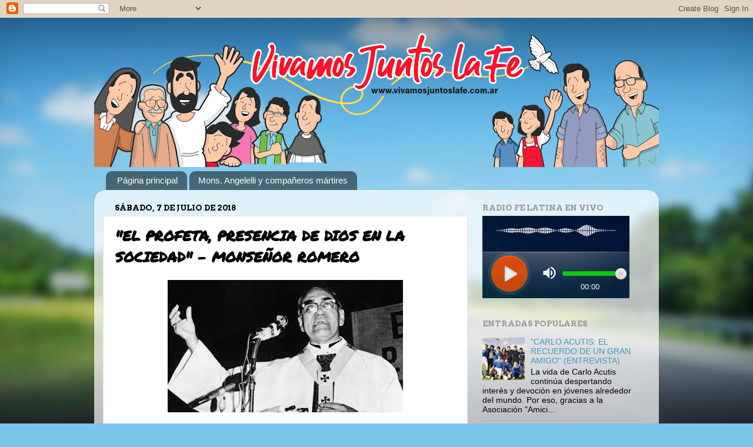

--- FILE ---
content_type: text/html; charset=UTF-8
request_url: https://www.vivamosjuntoslafe.com.ar/2018/07/el-profeta-presencia-de-dios-en-la.html
body_size: 26388
content:
<!DOCTYPE html>
<html class='v2' dir='ltr' lang='es'>
<head>
<link href='https://www.blogger.com/static/v1/widgets/335934321-css_bundle_v2.css' rel='stylesheet' type='text/css'/>
<meta content='width=1100' name='viewport'/>
<meta content='text/html; charset=UTF-8' http-equiv='Content-Type'/>
<meta content='blogger' name='generator'/>
<link href='https://www.vivamosjuntoslafe.com.ar/favicon.ico' rel='icon' type='image/x-icon'/>
<link href='https://www.vivamosjuntoslafe.com.ar/2018/07/el-profeta-presencia-de-dios-en-la.html' rel='canonical'/>
<link rel="alternate" type="application/atom+xml" title="Vivamos juntos la Fe - Atom" href="https://www.vivamosjuntoslafe.com.ar/feeds/posts/default" />
<link rel="alternate" type="application/rss+xml" title="Vivamos juntos la Fe - RSS" href="https://www.vivamosjuntoslafe.com.ar/feeds/posts/default?alt=rss" />
<link rel="service.post" type="application/atom+xml" title="Vivamos juntos la Fe - Atom" href="https://www.blogger.com/feeds/3540675855351434049/posts/default" />

<link rel="alternate" type="application/atom+xml" title="Vivamos juntos la Fe - Atom" href="https://www.vivamosjuntoslafe.com.ar/feeds/8505504135063349941/comments/default" />
<!--Can't find substitution for tag [blog.ieCssRetrofitLinks]-->
<link href='https://blogger.googleusercontent.com/img/b/R29vZ2xl/AVvXsEio7zbxQ6lrHTCP7HXigZPilS9GwzSAXiOhXfjKOehvItzfaYCDObG0LUwztTHGyEOXz8GyIKDAivFSdUAUzzhYGzpn_sH8rtMyvY3q_rsN4zcaBmkseceKO_esVGWEZFcofCEYgvRCDmQ/s400/1522975236_sIHyWkFh.jpg' rel='image_src'/>
<meta content='https://www.vivamosjuntoslafe.com.ar/2018/07/el-profeta-presencia-de-dios-en-la.html' property='og:url'/>
<meta content='&quot;EL PROFETA, PRESENCIA DE DIOS EN LA SOCIEDAD&quot; - MONSEÑOR ROMERO' property='og:title'/>
<meta content='' property='og:description'/>
<meta content='https://blogger.googleusercontent.com/img/b/R29vZ2xl/AVvXsEio7zbxQ6lrHTCP7HXigZPilS9GwzSAXiOhXfjKOehvItzfaYCDObG0LUwztTHGyEOXz8GyIKDAivFSdUAUzzhYGzpn_sH8rtMyvY3q_rsN4zcaBmkseceKO_esVGWEZFcofCEYgvRCDmQ/w1200-h630-p-k-no-nu/1522975236_sIHyWkFh.jpg' property='og:image'/>
<title>Vivamos juntos la Fe: "EL PROFETA, PRESENCIA DE DIOS EN LA SOCIEDAD" - MONSEÑOR ROMERO</title>
<style type='text/css'>@font-face{font-family:'Arvo';font-style:normal;font-weight:700;font-display:swap;src:url(//fonts.gstatic.com/s/arvo/v23/tDbM2oWUg0MKoZw1-LPK89D4hAA.woff2)format('woff2');unicode-range:U+0000-00FF,U+0131,U+0152-0153,U+02BB-02BC,U+02C6,U+02DA,U+02DC,U+0304,U+0308,U+0329,U+2000-206F,U+20AC,U+2122,U+2191,U+2193,U+2212,U+2215,U+FEFF,U+FFFD;}@font-face{font-family:'Chewy';font-style:normal;font-weight:400;font-display:swap;src:url(//fonts.gstatic.com/s/chewy/v18/uK_94ruUb-k-wn52KjI9OPec.woff2)format('woff2');unicode-range:U+0000-00FF,U+0131,U+0152-0153,U+02BB-02BC,U+02C6,U+02DA,U+02DC,U+0304,U+0308,U+0329,U+2000-206F,U+20AC,U+2122,U+2191,U+2193,U+2212,U+2215,U+FEFF,U+FFFD;}@font-face{font-family:'Permanent Marker';font-style:normal;font-weight:400;font-display:swap;src:url(//fonts.gstatic.com/s/permanentmarker/v16/Fh4uPib9Iyv2ucM6pGQMWimMp004La2Cf5b6jlg.woff2)format('woff2');unicode-range:U+0000-00FF,U+0131,U+0152-0153,U+02BB-02BC,U+02C6,U+02DA,U+02DC,U+0304,U+0308,U+0329,U+2000-206F,U+20AC,U+2122,U+2191,U+2193,U+2212,U+2215,U+FEFF,U+FFFD;}</style>
<style id='page-skin-1' type='text/css'><!--
/*-----------------------------------------------
Blogger Template Style
Name:     Picture Window
Designer: Blogger
URL:      www.blogger.com
----------------------------------------------- */
/* Content
----------------------------------------------- */
body {
font: normal normal 15px Arial, Tahoma, Helvetica, FreeSans, sans-serif;
color: #000000;
background: #7cc4ea url(//themes.googleusercontent.com/image?id=1OACCYOE0-eoTRTfsBuX1NMN9nz599ufI1Jh0CggPFA_sK80AGkIr8pLtYRpNUKPmwtEa) no-repeat fixed top center /* Credit: Josh Peterson */;
}
html body .region-inner {
min-width: 0;
max-width: 100%;
width: auto;
}
.content-outer {
font-size: 90%;
}
a:link {
text-decoration:none;
color: #4596c1;
}
a:visited {
text-decoration:none;
color: #7db5d3;
}
a:hover {
text-decoration:underline;
color: #51d1ff;
}
.content-outer {
background: transparent none repeat scroll top left;
-moz-border-radius: 0;
-webkit-border-radius: 0;
-goog-ms-border-radius: 0;
border-radius: 0;
-moz-box-shadow: 0 0 0 rgba(0, 0, 0, .15);
-webkit-box-shadow: 0 0 0 rgba(0, 0, 0, .15);
-goog-ms-box-shadow: 0 0 0 rgba(0, 0, 0, .15);
box-shadow: 0 0 0 rgba(0, 0, 0, .15);
margin: 20px auto;
}
.content-inner {
padding: 0;
}
/* Header
----------------------------------------------- */
.header-outer {
background: transparent none repeat-x scroll top left;
_background-image: none;
color: #ffffff;
-moz-border-radius: 0;
-webkit-border-radius: 0;
-goog-ms-border-radius: 0;
border-radius: 0;
}
.Header img, .Header #header-inner {
-moz-border-radius: 0;
-webkit-border-radius: 0;
-goog-ms-border-radius: 0;
border-radius: 0;
}
.header-inner .Header .titlewrapper,
.header-inner .Header .descriptionwrapper {
padding-left: 0;
padding-right: 0;
}
.Header h1 {
font: normal bold 42px Chewy;
text-shadow: 1px 1px 3px rgba(0, 0, 0, 0.3);
}
.Header h1 a {
color: #ffffff;
}
.Header .description {
font-size: 130%;
}
/* Tabs
----------------------------------------------- */
.tabs-inner {
margin: .5em 20px 0;
padding: 0;
}
.tabs-inner .section {
margin: 0;
}
.tabs-inner .widget ul {
padding: 0;
background: transparent none repeat scroll bottom;
-moz-border-radius: 0;
-webkit-border-radius: 0;
-goog-ms-border-radius: 0;
border-radius: 0;
}
.tabs-inner .widget li {
border: none;
}
.tabs-inner .widget li a {
display: inline-block;
padding: .5em 1em;
margin-right: .25em;
color: #ffffff;
font: normal normal 15px Arial, Tahoma, Helvetica, FreeSans, sans-serif;
-moz-border-radius: 10px 10px 0 0;
-webkit-border-top-left-radius: 10px;
-webkit-border-top-right-radius: 10px;
-goog-ms-border-radius: 10px 10px 0 0;
border-radius: 10px 10px 0 0;
background: transparent url(https://resources.blogblog.com/blogblog/data/1kt/transparent/black50.png) repeat scroll top left;
border-right: 1px solid transparent;
}
.tabs-inner .widget li:first-child a {
padding-left: 1.25em;
-moz-border-radius-topleft: 10px;
-moz-border-radius-bottomleft: 0;
-webkit-border-top-left-radius: 10px;
-webkit-border-bottom-left-radius: 0;
-goog-ms-border-top-left-radius: 10px;
-goog-ms-border-bottom-left-radius: 0;
border-top-left-radius: 10px;
border-bottom-left-radius: 0;
}
.tabs-inner .widget li.selected a,
.tabs-inner .widget li a:hover {
position: relative;
z-index: 1;
background: transparent url(https://resources.blogblog.com/blogblog/data/1kt/transparent/white80.png) repeat scroll bottom;
color: #336699;
-moz-box-shadow: 0 0 3px rgba(0, 0, 0, .15);
-webkit-box-shadow: 0 0 3px rgba(0, 0, 0, .15);
-goog-ms-box-shadow: 0 0 3px rgba(0, 0, 0, .15);
box-shadow: 0 0 3px rgba(0, 0, 0, .15);
}
/* Headings
----------------------------------------------- */
h2 {
font: normal bold 100% Arvo;
text-transform: uppercase;
color: #9a9a9a;
margin: .5em 0;
}
/* Main
----------------------------------------------- */
.main-outer {
background: transparent url(https://resources.blogblog.com/blogblog/data/1kt/transparent/white80.png) repeat scroll top left;
-moz-border-radius: 20px 20px 0 0;
-webkit-border-top-left-radius: 20px;
-webkit-border-top-right-radius: 20px;
-webkit-border-bottom-left-radius: 0;
-webkit-border-bottom-right-radius: 0;
-goog-ms-border-radius: 20px 20px 0 0;
border-radius: 20px 20px 0 0;
-moz-box-shadow: 0 1px 3px rgba(0, 0, 0, .15);
-webkit-box-shadow: 0 1px 3px rgba(0, 0, 0, .15);
-goog-ms-box-shadow: 0 1px 3px rgba(0, 0, 0, .15);
box-shadow: 0 1px 3px rgba(0, 0, 0, .15);
}
.main-inner {
padding: 15px 20px 20px;
}
.main-inner .column-center-inner {
padding: 0 0;
}
.main-inner .column-left-inner {
padding-left: 0;
}
.main-inner .column-right-inner {
padding-right: 0;
}
/* Posts
----------------------------------------------- */
h3.post-title {
margin: 0;
font: normal bold 24px Permanent Marker;
}
.comments h4 {
margin: 1em 0 0;
font: normal bold 24px Permanent Marker;
}
.date-header span {
color: #000000;
}
.post-outer {
background-color: #ffffff;
border: solid 1px #e4e4e4;
-moz-border-radius: 5px;
-webkit-border-radius: 5px;
border-radius: 5px;
-goog-ms-border-radius: 5px;
padding: 15px 20px;
margin: 0 -20px 20px;
}
.post-body {
line-height: 1.4;
font-size: 110%;
position: relative;
}
.post-header {
margin: 0 0 1.5em;
color: #000000;
line-height: 1.6;
}
.post-footer {
margin: .5em 0 0;
color: #000000;
line-height: 1.6;
}
#blog-pager {
font-size: 140%
}
#comments .comment-author {
padding-top: 1.5em;
border-top: dashed 1px #ccc;
border-top: dashed 1px rgba(128, 128, 128, .5);
background-position: 0 1.5em;
}
#comments .comment-author:first-child {
padding-top: 0;
border-top: none;
}
.avatar-image-container {
margin: .2em 0 0;
}
/* Comments
----------------------------------------------- */
.comments .comments-content .icon.blog-author {
background-repeat: no-repeat;
background-image: url([data-uri]);
}
.comments .comments-content .loadmore a {
border-top: 1px solid #51d1ff;
border-bottom: 1px solid #51d1ff;
}
.comments .continue {
border-top: 2px solid #51d1ff;
}
/* Widgets
----------------------------------------------- */
.widget ul, .widget #ArchiveList ul.flat {
padding: 0;
list-style: none;
}
.widget ul li, .widget #ArchiveList ul.flat li {
border-top: dashed 1px #ccc;
border-top: dashed 1px rgba(128, 128, 128, .5);
}
.widget ul li:first-child, .widget #ArchiveList ul.flat li:first-child {
border-top: none;
}
.widget .post-body ul {
list-style: disc;
}
.widget .post-body ul li {
border: none;
}
/* Footer
----------------------------------------------- */
.footer-outer {
color:#d5d5d5;
background: transparent url(https://resources.blogblog.com/blogblog/data/1kt/transparent/black50.png) repeat scroll top left;
-moz-border-radius: 0 0 20px 20px;
-webkit-border-top-left-radius: 0;
-webkit-border-top-right-radius: 0;
-webkit-border-bottom-left-radius: 20px;
-webkit-border-bottom-right-radius: 20px;
-goog-ms-border-radius: 0 0 20px 20px;
border-radius: 0 0 20px 20px;
-moz-box-shadow: 0 1px 3px rgba(0, 0, 0, .15);
-webkit-box-shadow: 0 1px 3px rgba(0, 0, 0, .15);
-goog-ms-box-shadow: 0 1px 3px rgba(0, 0, 0, .15);
box-shadow: 0 1px 3px rgba(0, 0, 0, .15);
}
.footer-inner {
padding: 10px 20px 20px;
}
.footer-outer a {
color: #ff7e51;
}
.footer-outer a:visited {
color: #4596c1;
}
.footer-outer a:hover {
color: #51d1ff;
}
.footer-outer .widget h2 {
color: #b6b6b6;
}
/* Mobile
----------------------------------------------- */
html body.mobile {
height: auto;
}
html body.mobile {
min-height: 480px;
background-size: 100% auto;
}
.mobile .body-fauxcolumn-outer {
background: transparent none repeat scroll top left;
}
html .mobile .mobile-date-outer, html .mobile .blog-pager {
border-bottom: none;
background: transparent url(https://resources.blogblog.com/blogblog/data/1kt/transparent/white80.png) repeat scroll top left;
margin-bottom: 10px;
}
.mobile .date-outer {
background: transparent url(https://resources.blogblog.com/blogblog/data/1kt/transparent/white80.png) repeat scroll top left;
}
.mobile .header-outer, .mobile .main-outer,
.mobile .post-outer, .mobile .footer-outer {
-moz-border-radius: 0;
-webkit-border-radius: 0;
-goog-ms-border-radius: 0;
border-radius: 0;
}
.mobile .content-outer,
.mobile .main-outer,
.mobile .post-outer {
background: inherit;
border: none;
}
.mobile .content-outer {
font-size: 100%;
}
.mobile-link-button {
background-color: #4596c1;
}
.mobile-link-button a:link, .mobile-link-button a:visited {
color: #ffffff;
}
.mobile-index-contents {
color: #000000;
}
.mobile .tabs-inner .PageList .widget-content {
background: transparent url(https://resources.blogblog.com/blogblog/data/1kt/transparent/white80.png) repeat scroll bottom;
color: #336699;
}
.mobile .tabs-inner .PageList .widget-content .pagelist-arrow {
border-left: 1px solid transparent;
}

--></style>
<style id='template-skin-1' type='text/css'><!--
body {
min-width: 960px;
}
.content-outer, .content-fauxcolumn-outer, .region-inner {
min-width: 960px;
max-width: 960px;
_width: 960px;
}
.main-inner .columns {
padding-left: 0;
padding-right: 310px;
}
.main-inner .fauxcolumn-center-outer {
left: 0;
right: 310px;
/* IE6 does not respect left and right together */
_width: expression(this.parentNode.offsetWidth -
parseInt("0") -
parseInt("310px") + 'px');
}
.main-inner .fauxcolumn-left-outer {
width: 0;
}
.main-inner .fauxcolumn-right-outer {
width: 310px;
}
.main-inner .column-left-outer {
width: 0;
right: 100%;
margin-left: -0;
}
.main-inner .column-right-outer {
width: 310px;
margin-right: -310px;
}
#layout {
min-width: 0;
}
#layout .content-outer {
min-width: 0;
width: 800px;
}
#layout .region-inner {
min-width: 0;
width: auto;
}
body#layout div.add_widget {
padding: 8px;
}
body#layout div.add_widget a {
margin-left: 32px;
}
--></style>
<style>
    body {background-image:url(\/\/themes.googleusercontent.com\/image?id=1OACCYOE0-eoTRTfsBuX1NMN9nz599ufI1Jh0CggPFA_sK80AGkIr8pLtYRpNUKPmwtEa);}
    
@media (max-width: 200px) { body {background-image:url(\/\/themes.googleusercontent.com\/image?id=1OACCYOE0-eoTRTfsBuX1NMN9nz599ufI1Jh0CggPFA_sK80AGkIr8pLtYRpNUKPmwtEa&options=w200);}}
@media (max-width: 400px) and (min-width: 201px) { body {background-image:url(\/\/themes.googleusercontent.com\/image?id=1OACCYOE0-eoTRTfsBuX1NMN9nz599ufI1Jh0CggPFA_sK80AGkIr8pLtYRpNUKPmwtEa&options=w400);}}
@media (max-width: 800px) and (min-width: 401px) { body {background-image:url(\/\/themes.googleusercontent.com\/image?id=1OACCYOE0-eoTRTfsBuX1NMN9nz599ufI1Jh0CggPFA_sK80AGkIr8pLtYRpNUKPmwtEa&options=w800);}}
@media (max-width: 1200px) and (min-width: 801px) { body {background-image:url(\/\/themes.googleusercontent.com\/image?id=1OACCYOE0-eoTRTfsBuX1NMN9nz599ufI1Jh0CggPFA_sK80AGkIr8pLtYRpNUKPmwtEa&options=w1200);}}
/* Last tag covers anything over one higher than the previous max-size cap. */
@media (min-width: 1201px) { body {background-image:url(\/\/themes.googleusercontent.com\/image?id=1OACCYOE0-eoTRTfsBuX1NMN9nz599ufI1Jh0CggPFA_sK80AGkIr8pLtYRpNUKPmwtEa&options=w1600);}}
  </style>
<link href='https://www.blogger.com/dyn-css/authorization.css?targetBlogID=3540675855351434049&amp;zx=fd2b60c3-31f6-4f8e-8f20-ac3dba39331d' media='none' onload='if(media!=&#39;all&#39;)media=&#39;all&#39;' rel='stylesheet'/><noscript><link href='https://www.blogger.com/dyn-css/authorization.css?targetBlogID=3540675855351434049&amp;zx=fd2b60c3-31f6-4f8e-8f20-ac3dba39331d' rel='stylesheet'/></noscript>
<meta name='google-adsense-platform-account' content='ca-host-pub-1556223355139109'/>
<meta name='google-adsense-platform-domain' content='blogspot.com'/>

<!-- data-ad-client=ca-pub-1261147735144512 -->

</head>
<body class='loading variant-open'>
<div class='navbar section' id='navbar' name='Barra de navegación'><div class='widget Navbar' data-version='1' id='Navbar1'><script type="text/javascript">
    function setAttributeOnload(object, attribute, val) {
      if(window.addEventListener) {
        window.addEventListener('load',
          function(){ object[attribute] = val; }, false);
      } else {
        window.attachEvent('onload', function(){ object[attribute] = val; });
      }
    }
  </script>
<div id="navbar-iframe-container"></div>
<script type="text/javascript" src="https://apis.google.com/js/platform.js"></script>
<script type="text/javascript">
      gapi.load("gapi.iframes:gapi.iframes.style.bubble", function() {
        if (gapi.iframes && gapi.iframes.getContext) {
          gapi.iframes.getContext().openChild({
              url: 'https://www.blogger.com/navbar/3540675855351434049?po\x3d8505504135063349941\x26origin\x3dhttps://www.vivamosjuntoslafe.com.ar',
              where: document.getElementById("navbar-iframe-container"),
              id: "navbar-iframe"
          });
        }
      });
    </script><script type="text/javascript">
(function() {
var script = document.createElement('script');
script.type = 'text/javascript';
script.src = '//pagead2.googlesyndication.com/pagead/js/google_top_exp.js';
var head = document.getElementsByTagName('head')[0];
if (head) {
head.appendChild(script);
}})();
</script>
</div></div>
<div class='body-fauxcolumns'>
<div class='fauxcolumn-outer body-fauxcolumn-outer'>
<div class='cap-top'>
<div class='cap-left'></div>
<div class='cap-right'></div>
</div>
<div class='fauxborder-left'>
<div class='fauxborder-right'></div>
<div class='fauxcolumn-inner'>
</div>
</div>
<div class='cap-bottom'>
<div class='cap-left'></div>
<div class='cap-right'></div>
</div>
</div>
</div>
<div class='content'>
<div class='content-fauxcolumns'>
<div class='fauxcolumn-outer content-fauxcolumn-outer'>
<div class='cap-top'>
<div class='cap-left'></div>
<div class='cap-right'></div>
</div>
<div class='fauxborder-left'>
<div class='fauxborder-right'></div>
<div class='fauxcolumn-inner'>
</div>
</div>
<div class='cap-bottom'>
<div class='cap-left'></div>
<div class='cap-right'></div>
</div>
</div>
</div>
<div class='content-outer'>
<div class='content-cap-top cap-top'>
<div class='cap-left'></div>
<div class='cap-right'></div>
</div>
<div class='fauxborder-left content-fauxborder-left'>
<div class='fauxborder-right content-fauxborder-right'></div>
<div class='content-inner'>
<header>
<div class='header-outer'>
<div class='header-cap-top cap-top'>
<div class='cap-left'></div>
<div class='cap-right'></div>
</div>
<div class='fauxborder-left header-fauxborder-left'>
<div class='fauxborder-right header-fauxborder-right'></div>
<div class='region-inner header-inner'>
<div class='header section' id='header' name='Cabecera'><div class='widget Header' data-version='1' id='Header1'>
<div id='header-inner'>
<a href='https://www.vivamosjuntoslafe.com.ar/' style='display: block'>
<img alt='Vivamos juntos la Fe' height='234px; ' id='Header1_headerimg' src='https://blogger.googleusercontent.com/img/a/AVvXsEhT34greupbKthi_DtUM7ftv89eIrCSjTHqlG68GimAWZ970hwyu8b4qJCbErBwLwhzQ8LsuXSkmmZdiU0-V5Cxhb4H3xb9HiN2OQZbpeLGa2T1pdjrdUmaTEZU9MM_hUIOJzyZsVsVFTtYgb6t144wPN3RB_mxpPkmhceD449GcO1Zzby476sEi0Iaz14=s960' style='display: block' width='960px; '/>
</a>
</div>
</div></div>
</div>
</div>
<div class='header-cap-bottom cap-bottom'>
<div class='cap-left'></div>
<div class='cap-right'></div>
</div>
</div>
</header>
<div class='tabs-outer'>
<div class='tabs-cap-top cap-top'>
<div class='cap-left'></div>
<div class='cap-right'></div>
</div>
<div class='fauxborder-left tabs-fauxborder-left'>
<div class='fauxborder-right tabs-fauxborder-right'></div>
<div class='region-inner tabs-inner'>
<div class='tabs section' id='crosscol' name='Multicolumnas'><div class='widget PageList' data-version='1' id='PageList1'>
<h2>Páginas</h2>
<div class='widget-content'>
<ul>
<li>
<a href='https://www.vivamosjuntoslafe.com.ar/'>Página principal</a>
</li>
<li>
<a href='https://vivamosjuntoslafe.blogspot.com/search/label/Mons.%20Angelelli%20y%20compa%C3%B1eros%20m%C3%A1rtires'>Mons. Angelelli y compañeros mártires</a>
</li>
</ul>
<div class='clear'></div>
</div>
</div></div>
<div class='tabs no-items section' id='crosscol-overflow' name='Cross-Column 2'></div>
</div>
</div>
<div class='tabs-cap-bottom cap-bottom'>
<div class='cap-left'></div>
<div class='cap-right'></div>
</div>
</div>
<div class='main-outer'>
<div class='main-cap-top cap-top'>
<div class='cap-left'></div>
<div class='cap-right'></div>
</div>
<div class='fauxborder-left main-fauxborder-left'>
<div class='fauxborder-right main-fauxborder-right'></div>
<div class='region-inner main-inner'>
<div class='columns fauxcolumns'>
<div class='fauxcolumn-outer fauxcolumn-center-outer'>
<div class='cap-top'>
<div class='cap-left'></div>
<div class='cap-right'></div>
</div>
<div class='fauxborder-left'>
<div class='fauxborder-right'></div>
<div class='fauxcolumn-inner'>
</div>
</div>
<div class='cap-bottom'>
<div class='cap-left'></div>
<div class='cap-right'></div>
</div>
</div>
<div class='fauxcolumn-outer fauxcolumn-left-outer'>
<div class='cap-top'>
<div class='cap-left'></div>
<div class='cap-right'></div>
</div>
<div class='fauxborder-left'>
<div class='fauxborder-right'></div>
<div class='fauxcolumn-inner'>
</div>
</div>
<div class='cap-bottom'>
<div class='cap-left'></div>
<div class='cap-right'></div>
</div>
</div>
<div class='fauxcolumn-outer fauxcolumn-right-outer'>
<div class='cap-top'>
<div class='cap-left'></div>
<div class='cap-right'></div>
</div>
<div class='fauxborder-left'>
<div class='fauxborder-right'></div>
<div class='fauxcolumn-inner'>
</div>
</div>
<div class='cap-bottom'>
<div class='cap-left'></div>
<div class='cap-right'></div>
</div>
</div>
<!-- corrects IE6 width calculation -->
<div class='columns-inner'>
<div class='column-center-outer'>
<div class='column-center-inner'>
<div class='main section' id='main' name='Principal'><div class='widget Blog' data-version='1' id='Blog1'>
<div class='blog-posts hfeed'>

          <div class="date-outer">
        
<h2 class='date-header'><span>sábado, 7 de julio de 2018</span></h2>

          <div class="date-posts">
        
<div class='post-outer'>
<div class='post hentry uncustomized-post-template' itemprop='blogPost' itemscope='itemscope' itemtype='http://schema.org/BlogPosting'>
<meta content='https://blogger.googleusercontent.com/img/b/R29vZ2xl/AVvXsEio7zbxQ6lrHTCP7HXigZPilS9GwzSAXiOhXfjKOehvItzfaYCDObG0LUwztTHGyEOXz8GyIKDAivFSdUAUzzhYGzpn_sH8rtMyvY3q_rsN4zcaBmkseceKO_esVGWEZFcofCEYgvRCDmQ/s400/1522975236_sIHyWkFh.jpg' itemprop='image_url'/>
<meta content='3540675855351434049' itemprop='blogId'/>
<meta content='8505504135063349941' itemprop='postId'/>
<a name='8505504135063349941'></a>
<h3 class='post-title entry-title' itemprop='name'>
"EL PROFETA, PRESENCIA DE DIOS EN LA SOCIEDAD" - MONSEÑOR ROMERO
</h3>
<div class='post-header'>
<div class='post-header-line-1'></div>
</div>
<div class='post-body entry-content' id='post-body-8505504135063349941' itemprop='description articleBody'>
<div class="separator" style="clear: both; text-align: center;">
<a href="https://blogger.googleusercontent.com/img/b/R29vZ2xl/AVvXsEio7zbxQ6lrHTCP7HXigZPilS9GwzSAXiOhXfjKOehvItzfaYCDObG0LUwztTHGyEOXz8GyIKDAivFSdUAUzzhYGzpn_sH8rtMyvY3q_rsN4zcaBmkseceKO_esVGWEZFcofCEYgvRCDmQ/s1600/1522975236_sIHyWkFh.jpg" imageanchor="1" style="margin-left: 1em; margin-right: 1em;"><img border="0" data-original-height="326" data-original-width="579" height="225" src="https://blogger.googleusercontent.com/img/b/R29vZ2xl/AVvXsEio7zbxQ6lrHTCP7HXigZPilS9GwzSAXiOhXfjKOehvItzfaYCDObG0LUwztTHGyEOXz8GyIKDAivFSdUAUzzhYGzpn_sH8rtMyvY3q_rsN4zcaBmkseceKO_esVGWEZFcofCEYgvRCDmQ/s400/1522975236_sIHyWkFh.jpg" width="400" /></a></div>
<br />
<span style="font-family: inherit;"><br /></span>
<span style="font-family: inherit;">DÉCIMO CUARTO DOMINGO DEL TIEMPO ORDINARIO</span><br />
<span style="font-family: inherit;"><br /></span>
<div class="MsoNormal">
<span lang="ES-AR"><span style="font-family: inherit;">Ezequiel 2, 2-5<o:p></o:p></span></span></div>
<br />
<div class="MsoNormal">
<span lang="ES-AR"><span style="font-family: inherit;">2&#176; Corintios 12, 7-10<o:p></o:p></span></span></div>
<div class="MsoNormal">
<span lang="ES-AR"><span style="font-family: inherit;"><br /></span></span></div>
<b><span style="font-family: inherit;">Evangelio según San Marcos 6,1-6.&nbsp;</span></b><br />
<b><span style="font-family: inherit;"><br /></span></b>
<div style="text-align: justify;">
<span style="font-family: inherit;">Jesús salió de allí y se dirigió a su pueblo, seguido de sus discípulos. Cuando llegó el sábado, comenzó a enseñar en la sinagoga, y la multitud que lo escuchaba estaba asombrada y decía: "&#191;De dónde saca todo esto? &#191;Qué sabiduría es esa que le ha sido dada y esos grandes milagros que se realizan por sus manos? &#191;No es acaso el carpintero, el hijo de María, hermano de Santiago, de José, de Judas y de Simón? &#191;Y sus hermanas no viven aquí entre nosotros?". Y Jesús era para ellos un motivo de tropiezo. Por eso les dijo: "Un profeta es despreciado solamente en su pueblo, en su familia y en su casa". Y no pudo hacer allí ningún milagro, fuera de curar a unos pocos enfermos, imponiéndoles las manos. Y él se asombraba de su falta de fe. Jesús recorría las poblaciones de los alrededores, enseñando a la gente.</span></div>
<b><span style="font-family: inherit;"><br /></span></b>
<b><span style="font-family: inherit;">EL PROFETA ES INSTRUMENTO DE DIOS</span></b><br />
<b><span style="font-family: inherit;"><br /></span></b>
<div class="MsoNormal">
<span style="font-family: inherit;">Yo creo que aquí es donde se explayan más
las divinas Escrituras que se han leído hoy.</span></div>
<div class="MsoNormal">
<br /></div>
<div class="MsoNormal" style="text-align: justify;">
<span lang="ES-AR"><span style="font-family: inherit;"><b>a) Breve explicación del
"profetismo": anuncia el pensamiento de otro</b><o:p></o:p></span></span></div>
<div class="MsoNormal" style="text-align: justify;">
<br /></div>
<div class="MsoNormal" style="text-align: justify;">
<span lang="ES-AR"><span style="font-family: inherit;">Siempre existió el profetismo, era una
necesidad de toda religión sentir hombres intérpretes de la voluntad de sus
dioses aunque fueran falsas religiones. Hubo también profetas -falsos, tal vez-
aunque muchas veces -ya lo hemos repetido aquí- la salvación no es exclusiva de
la Biblia ni de la Iglesia. Dios tiene mil caminos más, aún valiéndose de las
religiones naturales, para llevar, por medio de los hombres inspirados, el
mensaje que fue salvación para muchos que no fueron bautizados y que sin duda
disfrutarán el cielo, tal vez, hasta más alto que muchos bautizados, porque
fueron fieles a escuchar lo que la voz del Espíritu hablaba por medio de esos
hombres. Pero aquí nos referimos de manera especial a los profetas clásicos, a
los que Dios llamó y nos consta en la Sagrada Biblia: el instrumento de Dios.<o:p></o:p></span></span></div>
<div class="MsoNormal" style="text-align: justify;">
<br /></div>
<div class="MsoNormal" style="text-align: justify;">
<span lang="ES-AR"><span style="font-family: inherit;"><b>b) Dios sigue siendo el principal</b><o:p></o:p></span></span></div>
<div class="MsoNormal" style="text-align: justify;">
<br /></div>
<div class="MsoNormal" style="text-align: justify;">
<span lang="ES-AR"><b><span style="font-family: inherit;">Efectos del Espíritu<o:p></o:p></span></b></span></div>
<div class="MsoNormal" style="text-align: justify;">
<br /></div>
<div class="MsoNormal" style="text-align: justify;">
<span lang="ES-AR"><span style="font-family: inherit;"><b>- Pone en pie al Hijo de Hombre</b><o:p></o:p></span></span></div>
<div class="MsoNormal" style="text-align: justify;">
<br /></div>
<div class="MsoNormal" style="text-align: justify;">
<span lang="ES-AR"><span style="font-family: inherit;">Miremos como se presenta Ezequiel hoy:
"El Espíritu entró en mí y me puso en pie". Este es el primer efecto.
El hombre no es más que hijo de Adán, barro, criatura, mezclado con las
mentiras de l atierra. Si Dios llama a un hijo de la tierra para que abra su
capacidad de recibir el Espíritu de Dios, lo primero que este barro siente es
que se pone en pie, que se eleva, que hay una dimensión vertical que lo une con
un Dios en nombre del cual tiene que hablar.<o:p></o:p></span></span></div>
<div class="MsoNormal" style="text-align: justify;">
<br /></div>
<div class="MsoNormal" style="text-align: justify;">
<span lang="ES-AR"><span style="font-family: inherit;"><b>- Otro efecto: puede decir: "Esto dice
el Señor". Presencia de Dios.</b><o:p></o:p></span></span></div>
<div class="MsoNormal" style="text-align: justify;">
<br /></div>
<div class="MsoNormal" style="text-align: justify;">
<span lang="ES-AR"><span style="font-family: inherit;">El profeta, lleno de Espíritu de Dios, va
al mundo y realiza lo que hemos dicho como tema de esta homilía: la presencia
de Dios en la sociedad, en la historia, en el mundo. Ya no podrán decir que
Dios no les ha hablado: "Esto dice el Señor". Te atiendan o no te atiendan,
tú eres presencia del Dios en medio de la sociedad -Dios muchas veces estorba-.
No tengas miedo. Pero el pueblo dirá: "Hubo un profeta que nos anunció la presencia
de Dios".<o:p></o:p></span></span></div>
<div class="MsoNormal" style="text-align: justify;">
<br /></div>
<div class="MsoNormal" style="text-align: justify;">
<span lang="ES-AR"><b><span style="font-family: inherit;">- Capacitado para la misión.</span></b></span></div>
<div class="MsoNormal" style="text-align: justify;">
<span lang="ES-AR"><span style="font-family: inherit;"><br /></span></span></div>
<div class="MsoNormal" style="text-align: justify;">
<span style="font-family: inherit;"><span lang="ES-AR"> El profeta,
barro de la tierra que mira la misión que Dios le manda, por ejemplo, cuando
Dios le dice a Moisés: "Vete al Faraón, que deje salir a mi pueblo de
Egipto". &#161;Qué pequeño se sintió Moisés: "Señor, pero &#191;quién soy yo
para presentarme al gobernante y sacar a mi pueblo?". son misiones
imposibles, son misiones que exceden exageradamente, infinitamente, algo que
sólo Dios puede hacer. Cuando&nbsp;</span>Dios le dice a Jonás: "Vete a predicar
a Nínive", el profeta prefiere huirse. Es tan grande la misión. Y Dios lo
lleva a la fuerza para cumplir la misión de predicar a Nínive. La primera
impresión que el profeta siente es su pequeñez, su pequeñez ante la grandeza de
la misión. Sin embargo, Dios le dice: "No digas que no puedes. Yo iré
contigo". Nadie se podrá oponer a esta presencia que va con el profeta.</span></div>
<div class="MsoNormal" style="text-align: justify;">
<br /></div>
<div class="MsoNormal" style="text-align: justify;">
<span lang="ES-AR"><span style="font-family: inherit;">- Eso, naturalmente, trae un peligro de
vanidad, y aquí la segunda lectura nos habla cómo el profeta conjura el peligro
de la vanidad. Es tan idéntica su misión con el mensaje de Dios que muchas
veces, como a Juan Bautista, creen que él es el Redentor. A Pablo lo querían
adorar, a Pedro le querían ofrecer víctimas, y ellos tenían que decir: "No,
cuidado, somos hombres simplemente. Adoren a Dios, obedezcan a Dios, que es el que
por medio de nosotros, sus instrumentos inadecuados, es el que habla. No
termine en nosotros, persona humana, el homenaje, el respeto, la obediencia;
diríjanselo a Dios".<o:p></o:p></span></span></div>
<div class="MsoNormal" style="text-align: justify;">
<br /></div>
<div class="MsoNormal" style="text-align: justify;">
<span lang="ES-AR"><span style="font-family: inherit;"><b>- "Una espina en mi carne"</b><o:p></o:p></span></span></div>
<div class="MsoNormal" style="text-align: justify;">
<br /></div>
<div class="MsoNormal" style="text-align: justify;">
<span lang="ES-AR"><span style="font-family: inherit;">San Pablo, defendiendo su causa profética,
en la segunda carta a los Corintios, hoy, dice que tuvo visiones maravillosas
que lo hacen sentirse muy superior a todos los hombres. <o:p></o:p></span></span></div>
<div class="MsoNormal" style="text-align: justify;">
<span style="font-family: inherit;"><span lang="ES-AR">Ha visto tan cerca la majestad de Dios, el
desenlace de la historia, el fin terrible de los malos y desenlace de los
buenos. Él conoce mejor que nadie esto y se puede sentir casi un Dios; y, sin
embargo, dice: "Para que no me engría, para que no me envanezca, para que
no me crea más de lo que soy, barro de la tierra, entonces el Señor puso en mi carne,
ha metido en mi carne, una espina, un emisario de Satanás que me apalea para que
no sea soberbio".&nbsp;</span>Es una de las frases más difíciles de la
Biblia. &#191;Qué era esta espina de la carne?. Según los comentaristas más modernos
se trata de alguna enfermedad, una enfermedad crónica. Quién sabe si un dolor
de vista, ataques que le daban, algún mal de estómago, algo que lo hacía
sentirse tan inútil para poder decir: "Lo que se está haciendo no es obra
mía, es de Dios; y para que no sea tan soberbio me ha puesto esa espina".
Miren cómo se ve la enfermedad, el dolor, la humillación cuando se tiene fe:
espina de Satanás, porque es el único que puede poner obstáculos al reino de
Dios.</span></div>
<div class="MsoNormal" style="text-align: justify;">
<br /></div>
<div class="MsoNormal" style="text-align: justify;">
<span lang="ES-AR"><span style="font-family: inherit;"><b>- La fuerza de la debilidad: "Te basta
mi gracia"</b><o:p></o:p></span></span></div>
<div class="MsoNormal" style="text-align: justify;">
<br /></div>
<div class="MsoNormal" style="text-align: justify;">
<span lang="ES-AR"><span style="font-family: inherit;">Entonces Pablo cuenta, en el pasaje de hoy,
que en vista de esta debilidad y de este estorbo, tres veces le dijo al Señor
que le retirara ese estímulo de Satanás y el señor no se lo quitó, sino que le
dijo: "Te basta mi gracia, la fuerza se realiza en la debilidad". <o:p></o:p></span></span></div>
<div class="MsoNormal" style="text-align: justify;">
<span lang="ES-AR"><span style="font-family: inherit;">&#161;Qué revelación más bella para un profeta!.
No es necesaria la salud. Así, todo achacoso, eres el instrumento que yo
quiero, porque cuanto más débil e inútil parezcas, más lucirá la majestad y la
potencia del Señor.<o:p></o:p></span></span></div>
<div class="MsoNormal" style="text-align: justify;">
<br /></div>
<div class="MsoNormal" style="text-align: justify;">
<span lang="ES-AR"><span style="font-family: inherit;"><b>- Alegría de sufrir por Cristo</b><o:p></o:p></span></span></div>
<div class="MsoNormal" style="text-align: justify;">
<br /></div>
<div class="MsoNormal" style="text-align: justify;">
<span lang="ES-AR"><span style="font-family: inherit;">"Por eso -concluye San Pablo
humildemente- muy a gusto presumo de mis debilidades, porque así residirá en mí
la fuerza de Cristo. Por eso vivo contento en medio de mis debilidades, de los
insultos, las privaciones, las persecuciones y las dificultades sufridas por
Cristo". Hermanos, &#161;qué hermosa experiencia es tratar de seguir un poquito
a Cristo y a cambio de eso, recibir en el mundo la andanada de insultos, de
desconfianzas, de calumnias: las pérdidas de amistades, el tenerlo uno por
sospechoso!. Todo eso está&nbsp; profetizado y
Pablo gozaba como se goza todo aquel que goza de su debilidad. Cuanto más
inútil aparezca para los hombres, cuanto más despreciable me haga la
persecución, cuánto más inútil sea para aquellos que tal vez me creyeron grande
y ahora me creen juguete, basura, hoy me lleno de alegría -dice Pablo- porque
así residirá en mí la fuerza de Cristo. Porque cuando soy débil, entonces soy
fuerte. &#161;Qué paradojas las del profeta!. &#161;Cuando soy débil, entonces soy
fuerte!.<o:p></o:p></span></span></div>
<div class="MsoNormal" style="text-align: justify;">
<br /></div>
<div class="MsoNormal" style="text-align: justify;">
<span lang="ES-AR"><b><span style="font-family: inherit;">La Iglesia, una misión profética<o:p></o:p></span></b></span></div>
<div class="MsoNormal" style="text-align: justify;">
<br /></div>
<div class="MsoNormal" style="text-align: justify;">
<span lang="ES-AR"><span style="font-family: inherit;">Es obra de Dios, y por eso no tenemos miedo
a la misión profética que el Señor nos ha encomendado. Ya me imagino que alguno
dice: "&#161;Ah, se está creyendo profeta!". No es que me crea profeta, es
que ustedes y yo somos un pueblo profético, es que todo bautizado ha recibido
participación en la misión profética de Cristo.<o:p></o:p></span></span></div>
<div class="MsoNormal" style="text-align: justify;">
<br /></div>
<div class="MsoNormal" style="text-align: justify;">
<span lang="ES-AR"><span style="font-family: inherit;"><b>- Cristo lo entrega a los apóstoles y estos
a sus sucesores</b><o:p></o:p></span></span></div>
<div class="MsoNormal" style="text-align: justify;">
<br /></div>
<div class="MsoNormal" style="text-align: justify;">
<span style="font-family: inherit;"><span lang="ES-AR">Cristo, el gran profeta que vino a traer la
consumación de la misión profética, se constituye en el mensajero, en el que
envía a los mensajeros, a los apóstoles y, estos, a sus sucesores, para que el
encargo de Cristo llegue hasta el último confín del mundo.&nbsp;</span>Pero no sólo es la jerarquía, sino que
también el Concilio Vaticano II, y quiero que reflexionen, queridos hermanos,
esta palabra tan hermosa para ustedes: "...El Pueblo Santo de Dios
participa también de la función profética de Cristo, difundiendo su testimonio
vivo, sobre todo con la vida de fe y caridad, y ofreciendo a Dios el sacrificio
de alabanza que es fruto de los labios que confiesan su nombre. La totalidad de
los fieles que tienen la unción del Santo no pueden equivocarse cuando creen, y
esta prerrogativa peculiar suya la manifiesta mediante el sentido sobrenatural
de la fe de todo el pueblo, cuando desde el obispo hasta el último laico,
presta su consentimiento universal a las cosas de fe y costumbre". Quiere
decir que en ustedes, pueblo de Dios, todo eso que es: obispos, sacerdotes,
religiosas, instituciones católicas, fieles, familias cristianas, formamos el
pueblo de Dios y Cristo, profeta, nos ha hecho participantes de su misión
profética. El Espíritu de Cristo nos ha ungido desde el día de nuestro bautismo
y formamos entonces un pueblo que no se puede equivocar en creer. &#161;Qué consuelo
me da esto, hermanos!. Ustedes no se equivocan cuando escuchan a un obispo y
cuando acuden -con una constancia que a mí me emociona- a la Catedral, a
escuchar mi pobre palabra; y no hay un rechazo, sino al contrario, siento que
se acrecienta más en el corazón del pueblo la credibilidad a la palabra de su
obispo. Siento que el pueblo es mi profeta, a mí me está enseñando con la
unción que el espíritu ha hecho en su bautismo y que los hace incapaces de
aceptar una doctrina equivocada o errónea; ustedes como pueblo la rechazarían,
como rechaza el organismo esos cuerpos extraños que se le meten a veces.</span></div>
<div class="MsoNormal" style="text-align: justify;">
<span style="font-family: inherit; font-size: x-small;"><br /></span></div>
<div class="MsoNormal" style="text-align: right;">
<span style="font-family: inherit; font-size: x-small;">Fragmento de la homilía de Monseñor Romero del día&nbsp;8 de Julio de 1979</span></div>
<div class="MsoNormal">
<span lang="ES-AR"><br /></span></div>
Podes seguir este blog a través de facebook:<a href="https://www.facebook.com/groups/387336801339388/?ref=ts&amp;fref=ts">&nbsp;AÑO DE LA FE.</a>&nbsp;(Grupo)&nbsp;<a href="https://www.facebook.com/Vivamos-Juntos-la-Fe-1526997537568567/?ref=bookmarks">Vivamos juntos la Fe</a>&nbsp;(FanPage) y en Twitter:&nbsp;<a href="https://twitter.com/VivamoslaFe">@VivamoslaFe</a>
<div style='clear: both;'></div>
</div>
<div class='post-footer'>
<div class='post-footer-line post-footer-line-1'>
<span class='post-author vcard'>
Publicadas por
<span class='fn' itemprop='author' itemscope='itemscope' itemtype='http://schema.org/Person'>
<meta content='https://www.blogger.com/profile/03342790583717598024' itemprop='url'/>
<a class='g-profile' href='https://www.blogger.com/profile/03342790583717598024' rel='author' title='author profile'>
<span itemprop='name'>Diego Olivera</span>
</a>
</span>
</span>
<span class='post-timestamp'>
a la/s
<meta content='https://www.vivamosjuntoslafe.com.ar/2018/07/el-profeta-presencia-de-dios-en-la.html' itemprop='url'/>
<a class='timestamp-link' href='https://www.vivamosjuntoslafe.com.ar/2018/07/el-profeta-presencia-de-dios-en-la.html' rel='bookmark' title='permanent link'><abbr class='published' itemprop='datePublished' title='2018-07-07T18:26:00-03:00'>18:26</abbr></a>
</span>
<span class='post-comment-link'>
</span>
<span class='post-icons'>
<span class='item-control blog-admin pid-2138143576'>
<a href='https://www.blogger.com/post-edit.g?blogID=3540675855351434049&postID=8505504135063349941&from=pencil' title='Editar entrada'>
<img alt='' class='icon-action' height='18' src='https://resources.blogblog.com/img/icon18_edit_allbkg.gif' width='18'/>
</a>
</span>
</span>
<div class='post-share-buttons goog-inline-block'>
<a class='goog-inline-block share-button sb-email' href='https://www.blogger.com/share-post.g?blogID=3540675855351434049&postID=8505504135063349941&target=email' target='_blank' title='Enviar por correo electrónico'><span class='share-button-link-text'>Enviar por correo electrónico</span></a><a class='goog-inline-block share-button sb-blog' href='https://www.blogger.com/share-post.g?blogID=3540675855351434049&postID=8505504135063349941&target=blog' onclick='window.open(this.href, "_blank", "height=270,width=475"); return false;' target='_blank' title='Escribe un blog'><span class='share-button-link-text'>Escribe un blog</span></a><a class='goog-inline-block share-button sb-twitter' href='https://www.blogger.com/share-post.g?blogID=3540675855351434049&postID=8505504135063349941&target=twitter' target='_blank' title='Compartir en X'><span class='share-button-link-text'>Compartir en X</span></a><a class='goog-inline-block share-button sb-facebook' href='https://www.blogger.com/share-post.g?blogID=3540675855351434049&postID=8505504135063349941&target=facebook' onclick='window.open(this.href, "_blank", "height=430,width=640"); return false;' target='_blank' title='Compartir con Facebook'><span class='share-button-link-text'>Compartir con Facebook</span></a><a class='goog-inline-block share-button sb-pinterest' href='https://www.blogger.com/share-post.g?blogID=3540675855351434049&postID=8505504135063349941&target=pinterest' target='_blank' title='Compartir en Pinterest'><span class='share-button-link-text'>Compartir en Pinterest</span></a>
</div>
</div>
<div class='post-footer-line post-footer-line-2'>
<span class='post-labels'>
Etiquetas:
<a href='https://www.vivamosjuntoslafe.com.ar/search/label/BEATIFICACION' rel='tag'>BEATIFICACION</a>,
<a href='https://www.vivamosjuntoslafe.com.ar/search/label/EVANGELIODOMINICAL' rel='tag'>EVANGELIODOMINICAL</a>,
<a href='https://www.vivamosjuntoslafe.com.ar/search/label/HOMILIAS' rel='tag'>HOMILIAS</a>,
<a href='https://www.vivamosjuntoslafe.com.ar/search/label/MONSE%C3%91OR%20ROMERO' rel='tag'>MONSEÑOR ROMERO</a>
</span>
</div>
<div class='post-footer-line post-footer-line-3'>
<span class='post-location'>
</span>
</div>
</div>
</div>
<div class='comments' id='comments'>
<a name='comments'></a>
<h4>No hay comentarios:</h4>
<div id='Blog1_comments-block-wrapper'>
<dl class='avatar-comment-indent' id='comments-block'>
</dl>
</div>
<p class='comment-footer'>
<div class='comment-form'>
<a name='comment-form'></a>
<h4 id='comment-post-message'>Publicar un comentario</h4>
<p>
</p>
<a href='https://www.blogger.com/comment/frame/3540675855351434049?po=8505504135063349941&hl=es&saa=85391&origin=https://www.vivamosjuntoslafe.com.ar' id='comment-editor-src'></a>
<iframe allowtransparency='true' class='blogger-iframe-colorize blogger-comment-from-post' frameborder='0' height='410px' id='comment-editor' name='comment-editor' src='' width='100%'></iframe>
<script src='https://www.blogger.com/static/v1/jsbin/2830521187-comment_from_post_iframe.js' type='text/javascript'></script>
<script type='text/javascript'>
      BLOG_CMT_createIframe('https://www.blogger.com/rpc_relay.html');
    </script>
</div>
</p>
</div>
</div>

        </div></div>
      
</div>
<div class='blog-pager' id='blog-pager'>
<span id='blog-pager-newer-link'>
<a class='blog-pager-newer-link' href='https://www.vivamosjuntoslafe.com.ar/2018/07/angelelli-que-significa-martirio-en.html' id='Blog1_blog-pager-newer-link' title='Entrada más reciente'>Entrada más reciente</a>
</span>
<span id='blog-pager-older-link'>
<a class='blog-pager-older-link' href='https://www.vivamosjuntoslafe.com.ar/2018/07/la-debilidad-de-la-fe-de-tomas-fuente.html' id='Blog1_blog-pager-older-link' title='Entrada antigua'>Entrada antigua</a>
</span>
<a class='home-link' href='https://www.vivamosjuntoslafe.com.ar/'>Inicio</a>
</div>
<div class='clear'></div>
<div class='post-feeds'>
<div class='feed-links'>
Suscribirse a:
<a class='feed-link' href='https://www.vivamosjuntoslafe.com.ar/feeds/8505504135063349941/comments/default' target='_blank' type='application/atom+xml'>Enviar comentarios (Atom)</a>
</div>
</div>
</div></div>
</div>
</div>
<div class='column-left-outer'>
<div class='column-left-inner'>
<aside>
</aside>
</div>
</div>
<div class='column-right-outer'>
<div class='column-right-inner'>
<aside>
<div class='sidebar section' id='sidebar-right-1'><div class='widget HTML' data-version='1' id='HTML1'>
<h2 class='title'>Radio Fe Latina en Vivo</h2>
<div class='widget-content'>
<iframe name="contenedorPlayer" class="cuadroBordeado" allow="play" width="250px" height="140px" marginwidth=0 marginheight=0 hspace=0 vspace=0 frameborder=0 scrolling=no  src="https://cp.usastreams.com/pr2g/APPlayerRadioHTML5.aspx?stream=https://stream5.305stream.com/6110/stream/proxy/client022/;&fondo=05&formato=mpeg&color=14&titulo=2&autoStart=1&vol=10&tipo=23&nombre=Radio+Fe+Latina+HD&imagen=https://cp.usastreams.com/playerHTML5/img/cover.png"></iframe>
</div>
<div class='clear'></div>
</div><div class='widget PopularPosts' data-version='1' id='PopularPosts1'>
<h2>Entradas populares</h2>
<div class='widget-content popular-posts'>
<ul>
<li>
<div class='item-content'>
<div class='item-thumbnail'>
<a href='https://www.vivamosjuntoslafe.com.ar/2020/07/carlo-acutis-el-recuerdo-de-un-gran.html' target='_blank'>
<img alt='' border='0' src='https://blogger.googleusercontent.com/img/b/R29vZ2xl/AVvXsEh1yBlWcToaSta4hW90rryO6GyZ6D0YWybBc4DU9CZvR7eZa7dKzZBTK6yZBLyNtdMXr4P5M9OvNuDDC7FCbp63dA_SuqCpgMmZme7FuWRA37ixxDf9aOPP35PikTJhib-4neBDPNfDiJ4/w72-h72-p-k-no-nu/Carlo+e+suoi+compagni+di+classe.tif'/>
</a>
</div>
<div class='item-title'><a href='https://www.vivamosjuntoslafe.com.ar/2020/07/carlo-acutis-el-recuerdo-de-un-gran.html'>"CARLO ACUTIS:  EL RECUERDO DE UN GRAN AMIGO" (ENTREVISTA)</a></div>
<div class='item-snippet'>La vida de Carlo Acutis continúa despertando interés y devoción en jóvenes alrededor del mundo. Por eso, gracias a la Asociación &quot;Amici...</div>
</div>
<div style='clear: both;'></div>
</li>
<li>
<div class='item-content'>
<div class='item-thumbnail'>
<a href='https://www.vivamosjuntoslafe.com.ar/2019/02/kerigma-y-catequesis-n-1-catequesis.html' target='_blank'>
<img alt='' border='0' src='https://blogger.googleusercontent.com/img/b/R29vZ2xl/AVvXsEiK2CftYLc83YkIeG9Mz1iUxUYHtuFgpNHDlhvDiekRhvv7cen5pamf64_kSYC77ZfR2L2szS63uJGTuGpdZHtuZYEvPYYNFOeQyhKmv7J_Ub0L3eIt-PH7QaA4I46P3HuzTkFvpbwjkQ8/w72-h72-p-k-no-nu/20140448.jpg'/>
</a>
</div>
<div class='item-title'><a href='https://www.vivamosjuntoslafe.com.ar/2019/02/kerigma-y-catequesis-n-1-catequesis.html'>Kerigma y Catequesis N&#176; 1 - &#191;Catequesis Kerigmática?</a></div>
<div class='item-snippet'> En el día de hoy iniciamos un camino que denominamos Kerigma y Catequesis, este espacio consiste en una publicación mensual a cargo del sem...</div>
</div>
<div style='clear: both;'></div>
</li>
<li>
<div class='item-content'>
<div class='item-thumbnail'>
<a href='https://www.vivamosjuntoslafe.com.ar/2025/12/meditamos-el-evangelio-de-este-domingo_27.html' target='_blank'>
<img alt='' border='0' src='https://blogger.googleusercontent.com/img/b/R29vZ2xl/AVvXsEi21azr5jURpKqcMah_2kjJJKb8kueWIqEh97-Bc2wA8PJKhVuqu8Xy-oF7Qg_qStXorY94q7Av-ZEL7JxnyMu70Fr9eEBB3rnIBgcVW8NImqYrGjHV2hNfTw5SfYYz_71oGH4FtxbjwuzB2XD3cKPL8PEoMO1OdgIybyhpf5WxdfzDGFRHzjMQFhpWEdUV/w72-h72-p-k-no-nu/Evangelio%20Vivamos%20(76).png'/>
</a>
</div>
<div class='item-title'><a href='https://www.vivamosjuntoslafe.com.ar/2025/12/meditamos-el-evangelio-de-este-domingo_27.html'>Meditamos el Evangelio de este Domingo con Fray Emiliano Vanoli OP</a></div>
<div class='item-snippet'>Lecturas del día: Libro de Eclesiástico&#160;3,2-6.12-14. Salmo&#160;128(127),1-2.3.4-5. Carta de San Pablo a los Colosenses&#160;3,12-21.   Evangelio segú...</div>
</div>
<div style='clear: both;'></div>
</li>
<li>
<div class='item-content'>
<div class='item-thumbnail'>
<a href='https://www.vivamosjuntoslafe.com.ar/2025/12/intencion-del-papa-de-diciembre-por-los.html' target='_blank'>
<img alt='' border='0' src='https://blogger.googleusercontent.com/img/b/R29vZ2xl/AVvXsEjNRR6UILQ4fMIlfAuPWXxVMPPMRbromLKFd-3xjMEtr5xA6e55msTZ2rjHOVJP6059Djx5K1U4290kIBt1C_0ZuWDXedR7hYQGCcYjLx1XOINqhKqUxarQQxclmYA1Tfh7Iy45sByRGb1qsCM_DaheVGPFhTs83wZs8CE1Lawn9v9wjMK77nSkHg_8w17S/w72-h72-p-k-no-nu/WhatsApp%20Image%202025-12-08%20at%2012.49.44%20PM.jpeg'/>
</a>
</div>
<div class='item-title'><a href='https://www.vivamosjuntoslafe.com.ar/2025/12/intencion-del-papa-de-diciembre-por-los.html'>Intención del Papa de diciembre "Por los cristianos en contexto de conflicto"</a></div>
<div class='item-snippet'>Querida comunidad, &#191;Sabían que el santo padre León XIV encomienda una intención de oración por mes? Estas intenciones son una convocatoria m...</div>
</div>
<div style='clear: both;'></div>
</li>
<li>
<div class='item-content'>
<div class='item-thumbnail'>
<a href='https://www.vivamosjuntoslafe.com.ar/2021/06/la-fe-y-los-medios-de-comunicacion.html' target='_blank'>
<img alt='' border='0' src='https://blogger.googleusercontent.com/img/b/R29vZ2xl/AVvXsEiSumPVMyRkw7b5rE6j0n6ytm8mvLxiGr0S6kvekSnQLJHPb2rMuiPN6WEuaZRZjiMxsu7Go8nlw-6peWo6WiBejKFcb8yS3DPq_uowXCl7UafIvorj-tLwyvsP8PkAcw6vSQMeZAf0xso/w72-h72-p-k-no-nu/0.jpeg'/>
</a>
</div>
<div class='item-title'><a href='https://www.vivamosjuntoslafe.com.ar/2021/06/la-fe-y-los-medios-de-comunicacion.html'>La Fe y los Medios de Comunicación Social - (Conferencias)</a></div>
<div class='item-snippet'>La Escuela de Cultura Religiosa de la Universidad Católica de Cuyo invita a participar de un ciclo de conferencias sobre &#8220;La Fe y los Medios...</div>
</div>
<div style='clear: both;'></div>
</li>
</ul>
<div class='clear'></div>
</div>
</div><div class='widget BlogArchive' data-version='1' id='BlogArchive1'>
<h2>Archivo del blog</h2>
<div class='widget-content'>
<div id='ArchiveList'>
<div id='BlogArchive1_ArchiveList'>
<ul class='hierarchy'>
<li class='archivedate collapsed'>
<a class='toggle' href='javascript:void(0)'>
<span class='zippy'>

        &#9658;&#160;
      
</span>
</a>
<a class='post-count-link' href='https://www.vivamosjuntoslafe.com.ar/2025/'>
2025
</a>
<span class='post-count' dir='ltr'>(60)</span>
<ul class='hierarchy'>
<li class='archivedate collapsed'>
<a class='toggle' href='javascript:void(0)'>
<span class='zippy'>

        &#9658;&#160;
      
</span>
</a>
<a class='post-count-link' href='https://www.vivamosjuntoslafe.com.ar/2025/12/'>
diciembre
</a>
<span class='post-count' dir='ltr'>(4)</span>
</li>
</ul>
<ul class='hierarchy'>
<li class='archivedate collapsed'>
<a class='toggle' href='javascript:void(0)'>
<span class='zippy'>

        &#9658;&#160;
      
</span>
</a>
<a class='post-count-link' href='https://www.vivamosjuntoslafe.com.ar/2025/11/'>
noviembre
</a>
<span class='post-count' dir='ltr'>(8)</span>
</li>
</ul>
<ul class='hierarchy'>
<li class='archivedate collapsed'>
<a class='toggle' href='javascript:void(0)'>
<span class='zippy'>

        &#9658;&#160;
      
</span>
</a>
<a class='post-count-link' href='https://www.vivamosjuntoslafe.com.ar/2025/10/'>
octubre
</a>
<span class='post-count' dir='ltr'>(8)</span>
</li>
</ul>
<ul class='hierarchy'>
<li class='archivedate collapsed'>
<a class='toggle' href='javascript:void(0)'>
<span class='zippy'>

        &#9658;&#160;
      
</span>
</a>
<a class='post-count-link' href='https://www.vivamosjuntoslafe.com.ar/2025/09/'>
septiembre
</a>
<span class='post-count' dir='ltr'>(3)</span>
</li>
</ul>
<ul class='hierarchy'>
<li class='archivedate collapsed'>
<a class='toggle' href='javascript:void(0)'>
<span class='zippy'>

        &#9658;&#160;
      
</span>
</a>
<a class='post-count-link' href='https://www.vivamosjuntoslafe.com.ar/2025/08/'>
agosto
</a>
<span class='post-count' dir='ltr'>(3)</span>
</li>
</ul>
<ul class='hierarchy'>
<li class='archivedate collapsed'>
<a class='toggle' href='javascript:void(0)'>
<span class='zippy'>

        &#9658;&#160;
      
</span>
</a>
<a class='post-count-link' href='https://www.vivamosjuntoslafe.com.ar/2025/07/'>
julio
</a>
<span class='post-count' dir='ltr'>(8)</span>
</li>
</ul>
<ul class='hierarchy'>
<li class='archivedate collapsed'>
<a class='toggle' href='javascript:void(0)'>
<span class='zippy'>

        &#9658;&#160;
      
</span>
</a>
<a class='post-count-link' href='https://www.vivamosjuntoslafe.com.ar/2025/06/'>
junio
</a>
<span class='post-count' dir='ltr'>(2)</span>
</li>
</ul>
<ul class='hierarchy'>
<li class='archivedate collapsed'>
<a class='toggle' href='javascript:void(0)'>
<span class='zippy'>

        &#9658;&#160;
      
</span>
</a>
<a class='post-count-link' href='https://www.vivamosjuntoslafe.com.ar/2025/05/'>
mayo
</a>
<span class='post-count' dir='ltr'>(3)</span>
</li>
</ul>
<ul class='hierarchy'>
<li class='archivedate collapsed'>
<a class='toggle' href='javascript:void(0)'>
<span class='zippy'>

        &#9658;&#160;
      
</span>
</a>
<a class='post-count-link' href='https://www.vivamosjuntoslafe.com.ar/2025/04/'>
abril
</a>
<span class='post-count' dir='ltr'>(5)</span>
</li>
</ul>
<ul class='hierarchy'>
<li class='archivedate collapsed'>
<a class='toggle' href='javascript:void(0)'>
<span class='zippy'>

        &#9658;&#160;
      
</span>
</a>
<a class='post-count-link' href='https://www.vivamosjuntoslafe.com.ar/2025/03/'>
marzo
</a>
<span class='post-count' dir='ltr'>(8)</span>
</li>
</ul>
<ul class='hierarchy'>
<li class='archivedate collapsed'>
<a class='toggle' href='javascript:void(0)'>
<span class='zippy'>

        &#9658;&#160;
      
</span>
</a>
<a class='post-count-link' href='https://www.vivamosjuntoslafe.com.ar/2025/02/'>
febrero
</a>
<span class='post-count' dir='ltr'>(5)</span>
</li>
</ul>
<ul class='hierarchy'>
<li class='archivedate collapsed'>
<a class='toggle' href='javascript:void(0)'>
<span class='zippy'>

        &#9658;&#160;
      
</span>
</a>
<a class='post-count-link' href='https://www.vivamosjuntoslafe.com.ar/2025/01/'>
enero
</a>
<span class='post-count' dir='ltr'>(3)</span>
</li>
</ul>
</li>
</ul>
<ul class='hierarchy'>
<li class='archivedate collapsed'>
<a class='toggle' href='javascript:void(0)'>
<span class='zippy'>

        &#9658;&#160;
      
</span>
</a>
<a class='post-count-link' href='https://www.vivamosjuntoslafe.com.ar/2024/'>
2024
</a>
<span class='post-count' dir='ltr'>(71)</span>
<ul class='hierarchy'>
<li class='archivedate collapsed'>
<a class='toggle' href='javascript:void(0)'>
<span class='zippy'>

        &#9658;&#160;
      
</span>
</a>
<a class='post-count-link' href='https://www.vivamosjuntoslafe.com.ar/2024/12/'>
diciembre
</a>
<span class='post-count' dir='ltr'>(5)</span>
</li>
</ul>
<ul class='hierarchy'>
<li class='archivedate collapsed'>
<a class='toggle' href='javascript:void(0)'>
<span class='zippy'>

        &#9658;&#160;
      
</span>
</a>
<a class='post-count-link' href='https://www.vivamosjuntoslafe.com.ar/2024/11/'>
noviembre
</a>
<span class='post-count' dir='ltr'>(4)</span>
</li>
</ul>
<ul class='hierarchy'>
<li class='archivedate collapsed'>
<a class='toggle' href='javascript:void(0)'>
<span class='zippy'>

        &#9658;&#160;
      
</span>
</a>
<a class='post-count-link' href='https://www.vivamosjuntoslafe.com.ar/2024/10/'>
octubre
</a>
<span class='post-count' dir='ltr'>(5)</span>
</li>
</ul>
<ul class='hierarchy'>
<li class='archivedate collapsed'>
<a class='toggle' href='javascript:void(0)'>
<span class='zippy'>

        &#9658;&#160;
      
</span>
</a>
<a class='post-count-link' href='https://www.vivamosjuntoslafe.com.ar/2024/09/'>
septiembre
</a>
<span class='post-count' dir='ltr'>(5)</span>
</li>
</ul>
<ul class='hierarchy'>
<li class='archivedate collapsed'>
<a class='toggle' href='javascript:void(0)'>
<span class='zippy'>

        &#9658;&#160;
      
</span>
</a>
<a class='post-count-link' href='https://www.vivamosjuntoslafe.com.ar/2024/08/'>
agosto
</a>
<span class='post-count' dir='ltr'>(13)</span>
</li>
</ul>
<ul class='hierarchy'>
<li class='archivedate collapsed'>
<a class='toggle' href='javascript:void(0)'>
<span class='zippy'>

        &#9658;&#160;
      
</span>
</a>
<a class='post-count-link' href='https://www.vivamosjuntoslafe.com.ar/2024/07/'>
julio
</a>
<span class='post-count' dir='ltr'>(5)</span>
</li>
</ul>
<ul class='hierarchy'>
<li class='archivedate collapsed'>
<a class='toggle' href='javascript:void(0)'>
<span class='zippy'>

        &#9658;&#160;
      
</span>
</a>
<a class='post-count-link' href='https://www.vivamosjuntoslafe.com.ar/2024/06/'>
junio
</a>
<span class='post-count' dir='ltr'>(7)</span>
</li>
</ul>
<ul class='hierarchy'>
<li class='archivedate collapsed'>
<a class='toggle' href='javascript:void(0)'>
<span class='zippy'>

        &#9658;&#160;
      
</span>
</a>
<a class='post-count-link' href='https://www.vivamosjuntoslafe.com.ar/2024/05/'>
mayo
</a>
<span class='post-count' dir='ltr'>(7)</span>
</li>
</ul>
<ul class='hierarchy'>
<li class='archivedate collapsed'>
<a class='toggle' href='javascript:void(0)'>
<span class='zippy'>

        &#9658;&#160;
      
</span>
</a>
<a class='post-count-link' href='https://www.vivamosjuntoslafe.com.ar/2024/04/'>
abril
</a>
<span class='post-count' dir='ltr'>(6)</span>
</li>
</ul>
<ul class='hierarchy'>
<li class='archivedate collapsed'>
<a class='toggle' href='javascript:void(0)'>
<span class='zippy'>

        &#9658;&#160;
      
</span>
</a>
<a class='post-count-link' href='https://www.vivamosjuntoslafe.com.ar/2024/03/'>
marzo
</a>
<span class='post-count' dir='ltr'>(9)</span>
</li>
</ul>
<ul class='hierarchy'>
<li class='archivedate collapsed'>
<a class='toggle' href='javascript:void(0)'>
<span class='zippy'>

        &#9658;&#160;
      
</span>
</a>
<a class='post-count-link' href='https://www.vivamosjuntoslafe.com.ar/2024/02/'>
febrero
</a>
<span class='post-count' dir='ltr'>(5)</span>
</li>
</ul>
</li>
</ul>
<ul class='hierarchy'>
<li class='archivedate collapsed'>
<a class='toggle' href='javascript:void(0)'>
<span class='zippy'>

        &#9658;&#160;
      
</span>
</a>
<a class='post-count-link' href='https://www.vivamosjuntoslafe.com.ar/2023/'>
2023
</a>
<span class='post-count' dir='ltr'>(46)</span>
<ul class='hierarchy'>
<li class='archivedate collapsed'>
<a class='toggle' href='javascript:void(0)'>
<span class='zippy'>

        &#9658;&#160;
      
</span>
</a>
<a class='post-count-link' href='https://www.vivamosjuntoslafe.com.ar/2023/12/'>
diciembre
</a>
<span class='post-count' dir='ltr'>(4)</span>
</li>
</ul>
<ul class='hierarchy'>
<li class='archivedate collapsed'>
<a class='toggle' href='javascript:void(0)'>
<span class='zippy'>

        &#9658;&#160;
      
</span>
</a>
<a class='post-count-link' href='https://www.vivamosjuntoslafe.com.ar/2023/11/'>
noviembre
</a>
<span class='post-count' dir='ltr'>(1)</span>
</li>
</ul>
<ul class='hierarchy'>
<li class='archivedate collapsed'>
<a class='toggle' href='javascript:void(0)'>
<span class='zippy'>

        &#9658;&#160;
      
</span>
</a>
<a class='post-count-link' href='https://www.vivamosjuntoslafe.com.ar/2023/10/'>
octubre
</a>
<span class='post-count' dir='ltr'>(12)</span>
</li>
</ul>
<ul class='hierarchy'>
<li class='archivedate collapsed'>
<a class='toggle' href='javascript:void(0)'>
<span class='zippy'>

        &#9658;&#160;
      
</span>
</a>
<a class='post-count-link' href='https://www.vivamosjuntoslafe.com.ar/2023/09/'>
septiembre
</a>
<span class='post-count' dir='ltr'>(10)</span>
</li>
</ul>
<ul class='hierarchy'>
<li class='archivedate collapsed'>
<a class='toggle' href='javascript:void(0)'>
<span class='zippy'>

        &#9658;&#160;
      
</span>
</a>
<a class='post-count-link' href='https://www.vivamosjuntoslafe.com.ar/2023/08/'>
agosto
</a>
<span class='post-count' dir='ltr'>(4)</span>
</li>
</ul>
<ul class='hierarchy'>
<li class='archivedate collapsed'>
<a class='toggle' href='javascript:void(0)'>
<span class='zippy'>

        &#9658;&#160;
      
</span>
</a>
<a class='post-count-link' href='https://www.vivamosjuntoslafe.com.ar/2023/07/'>
julio
</a>
<span class='post-count' dir='ltr'>(4)</span>
</li>
</ul>
<ul class='hierarchy'>
<li class='archivedate collapsed'>
<a class='toggle' href='javascript:void(0)'>
<span class='zippy'>

        &#9658;&#160;
      
</span>
</a>
<a class='post-count-link' href='https://www.vivamosjuntoslafe.com.ar/2023/06/'>
junio
</a>
<span class='post-count' dir='ltr'>(1)</span>
</li>
</ul>
<ul class='hierarchy'>
<li class='archivedate collapsed'>
<a class='toggle' href='javascript:void(0)'>
<span class='zippy'>

        &#9658;&#160;
      
</span>
</a>
<a class='post-count-link' href='https://www.vivamosjuntoslafe.com.ar/2023/05/'>
mayo
</a>
<span class='post-count' dir='ltr'>(1)</span>
</li>
</ul>
<ul class='hierarchy'>
<li class='archivedate collapsed'>
<a class='toggle' href='javascript:void(0)'>
<span class='zippy'>

        &#9658;&#160;
      
</span>
</a>
<a class='post-count-link' href='https://www.vivamosjuntoslafe.com.ar/2023/04/'>
abril
</a>
<span class='post-count' dir='ltr'>(1)</span>
</li>
</ul>
<ul class='hierarchy'>
<li class='archivedate collapsed'>
<a class='toggle' href='javascript:void(0)'>
<span class='zippy'>

        &#9658;&#160;
      
</span>
</a>
<a class='post-count-link' href='https://www.vivamosjuntoslafe.com.ar/2023/03/'>
marzo
</a>
<span class='post-count' dir='ltr'>(2)</span>
</li>
</ul>
<ul class='hierarchy'>
<li class='archivedate collapsed'>
<a class='toggle' href='javascript:void(0)'>
<span class='zippy'>

        &#9658;&#160;
      
</span>
</a>
<a class='post-count-link' href='https://www.vivamosjuntoslafe.com.ar/2023/02/'>
febrero
</a>
<span class='post-count' dir='ltr'>(2)</span>
</li>
</ul>
<ul class='hierarchy'>
<li class='archivedate collapsed'>
<a class='toggle' href='javascript:void(0)'>
<span class='zippy'>

        &#9658;&#160;
      
</span>
</a>
<a class='post-count-link' href='https://www.vivamosjuntoslafe.com.ar/2023/01/'>
enero
</a>
<span class='post-count' dir='ltr'>(4)</span>
</li>
</ul>
</li>
</ul>
<ul class='hierarchy'>
<li class='archivedate collapsed'>
<a class='toggle' href='javascript:void(0)'>
<span class='zippy'>

        &#9658;&#160;
      
</span>
</a>
<a class='post-count-link' href='https://www.vivamosjuntoslafe.com.ar/2022/'>
2022
</a>
<span class='post-count' dir='ltr'>(23)</span>
<ul class='hierarchy'>
<li class='archivedate collapsed'>
<a class='toggle' href='javascript:void(0)'>
<span class='zippy'>

        &#9658;&#160;
      
</span>
</a>
<a class='post-count-link' href='https://www.vivamosjuntoslafe.com.ar/2022/12/'>
diciembre
</a>
<span class='post-count' dir='ltr'>(1)</span>
</li>
</ul>
<ul class='hierarchy'>
<li class='archivedate collapsed'>
<a class='toggle' href='javascript:void(0)'>
<span class='zippy'>

        &#9658;&#160;
      
</span>
</a>
<a class='post-count-link' href='https://www.vivamosjuntoslafe.com.ar/2022/11/'>
noviembre
</a>
<span class='post-count' dir='ltr'>(3)</span>
</li>
</ul>
<ul class='hierarchy'>
<li class='archivedate collapsed'>
<a class='toggle' href='javascript:void(0)'>
<span class='zippy'>

        &#9658;&#160;
      
</span>
</a>
<a class='post-count-link' href='https://www.vivamosjuntoslafe.com.ar/2022/10/'>
octubre
</a>
<span class='post-count' dir='ltr'>(3)</span>
</li>
</ul>
<ul class='hierarchy'>
<li class='archivedate collapsed'>
<a class='toggle' href='javascript:void(0)'>
<span class='zippy'>

        &#9658;&#160;
      
</span>
</a>
<a class='post-count-link' href='https://www.vivamosjuntoslafe.com.ar/2022/09/'>
septiembre
</a>
<span class='post-count' dir='ltr'>(4)</span>
</li>
</ul>
<ul class='hierarchy'>
<li class='archivedate collapsed'>
<a class='toggle' href='javascript:void(0)'>
<span class='zippy'>

        &#9658;&#160;
      
</span>
</a>
<a class='post-count-link' href='https://www.vivamosjuntoslafe.com.ar/2022/08/'>
agosto
</a>
<span class='post-count' dir='ltr'>(4)</span>
</li>
</ul>
<ul class='hierarchy'>
<li class='archivedate collapsed'>
<a class='toggle' href='javascript:void(0)'>
<span class='zippy'>

        &#9658;&#160;
      
</span>
</a>
<a class='post-count-link' href='https://www.vivamosjuntoslafe.com.ar/2022/06/'>
junio
</a>
<span class='post-count' dir='ltr'>(1)</span>
</li>
</ul>
<ul class='hierarchy'>
<li class='archivedate collapsed'>
<a class='toggle' href='javascript:void(0)'>
<span class='zippy'>

        &#9658;&#160;
      
</span>
</a>
<a class='post-count-link' href='https://www.vivamosjuntoslafe.com.ar/2022/05/'>
mayo
</a>
<span class='post-count' dir='ltr'>(2)</span>
</li>
</ul>
<ul class='hierarchy'>
<li class='archivedate collapsed'>
<a class='toggle' href='javascript:void(0)'>
<span class='zippy'>

        &#9658;&#160;
      
</span>
</a>
<a class='post-count-link' href='https://www.vivamosjuntoslafe.com.ar/2022/04/'>
abril
</a>
<span class='post-count' dir='ltr'>(1)</span>
</li>
</ul>
<ul class='hierarchy'>
<li class='archivedate collapsed'>
<a class='toggle' href='javascript:void(0)'>
<span class='zippy'>

        &#9658;&#160;
      
</span>
</a>
<a class='post-count-link' href='https://www.vivamosjuntoslafe.com.ar/2022/03/'>
marzo
</a>
<span class='post-count' dir='ltr'>(1)</span>
</li>
</ul>
<ul class='hierarchy'>
<li class='archivedate collapsed'>
<a class='toggle' href='javascript:void(0)'>
<span class='zippy'>

        &#9658;&#160;
      
</span>
</a>
<a class='post-count-link' href='https://www.vivamosjuntoslafe.com.ar/2022/02/'>
febrero
</a>
<span class='post-count' dir='ltr'>(3)</span>
</li>
</ul>
</li>
</ul>
<ul class='hierarchy'>
<li class='archivedate collapsed'>
<a class='toggle' href='javascript:void(0)'>
<span class='zippy'>

        &#9658;&#160;
      
</span>
</a>
<a class='post-count-link' href='https://www.vivamosjuntoslafe.com.ar/2021/'>
2021
</a>
<span class='post-count' dir='ltr'>(48)</span>
<ul class='hierarchy'>
<li class='archivedate collapsed'>
<a class='toggle' href='javascript:void(0)'>
<span class='zippy'>

        &#9658;&#160;
      
</span>
</a>
<a class='post-count-link' href='https://www.vivamosjuntoslafe.com.ar/2021/12/'>
diciembre
</a>
<span class='post-count' dir='ltr'>(3)</span>
</li>
</ul>
<ul class='hierarchy'>
<li class='archivedate collapsed'>
<a class='toggle' href='javascript:void(0)'>
<span class='zippy'>

        &#9658;&#160;
      
</span>
</a>
<a class='post-count-link' href='https://www.vivamosjuntoslafe.com.ar/2021/11/'>
noviembre
</a>
<span class='post-count' dir='ltr'>(5)</span>
</li>
</ul>
<ul class='hierarchy'>
<li class='archivedate collapsed'>
<a class='toggle' href='javascript:void(0)'>
<span class='zippy'>

        &#9658;&#160;
      
</span>
</a>
<a class='post-count-link' href='https://www.vivamosjuntoslafe.com.ar/2021/09/'>
septiembre
</a>
<span class='post-count' dir='ltr'>(4)</span>
</li>
</ul>
<ul class='hierarchy'>
<li class='archivedate collapsed'>
<a class='toggle' href='javascript:void(0)'>
<span class='zippy'>

        &#9658;&#160;
      
</span>
</a>
<a class='post-count-link' href='https://www.vivamosjuntoslafe.com.ar/2021/08/'>
agosto
</a>
<span class='post-count' dir='ltr'>(1)</span>
</li>
</ul>
<ul class='hierarchy'>
<li class='archivedate collapsed'>
<a class='toggle' href='javascript:void(0)'>
<span class='zippy'>

        &#9658;&#160;
      
</span>
</a>
<a class='post-count-link' href='https://www.vivamosjuntoslafe.com.ar/2021/07/'>
julio
</a>
<span class='post-count' dir='ltr'>(12)</span>
</li>
</ul>
<ul class='hierarchy'>
<li class='archivedate collapsed'>
<a class='toggle' href='javascript:void(0)'>
<span class='zippy'>

        &#9658;&#160;
      
</span>
</a>
<a class='post-count-link' href='https://www.vivamosjuntoslafe.com.ar/2021/06/'>
junio
</a>
<span class='post-count' dir='ltr'>(8)</span>
</li>
</ul>
<ul class='hierarchy'>
<li class='archivedate collapsed'>
<a class='toggle' href='javascript:void(0)'>
<span class='zippy'>

        &#9658;&#160;
      
</span>
</a>
<a class='post-count-link' href='https://www.vivamosjuntoslafe.com.ar/2021/05/'>
mayo
</a>
<span class='post-count' dir='ltr'>(4)</span>
</li>
</ul>
<ul class='hierarchy'>
<li class='archivedate collapsed'>
<a class='toggle' href='javascript:void(0)'>
<span class='zippy'>

        &#9658;&#160;
      
</span>
</a>
<a class='post-count-link' href='https://www.vivamosjuntoslafe.com.ar/2021/04/'>
abril
</a>
<span class='post-count' dir='ltr'>(2)</span>
</li>
</ul>
<ul class='hierarchy'>
<li class='archivedate collapsed'>
<a class='toggle' href='javascript:void(0)'>
<span class='zippy'>

        &#9658;&#160;
      
</span>
</a>
<a class='post-count-link' href='https://www.vivamosjuntoslafe.com.ar/2021/03/'>
marzo
</a>
<span class='post-count' dir='ltr'>(5)</span>
</li>
</ul>
<ul class='hierarchy'>
<li class='archivedate collapsed'>
<a class='toggle' href='javascript:void(0)'>
<span class='zippy'>

        &#9658;&#160;
      
</span>
</a>
<a class='post-count-link' href='https://www.vivamosjuntoslafe.com.ar/2021/02/'>
febrero
</a>
<span class='post-count' dir='ltr'>(2)</span>
</li>
</ul>
<ul class='hierarchy'>
<li class='archivedate collapsed'>
<a class='toggle' href='javascript:void(0)'>
<span class='zippy'>

        &#9658;&#160;
      
</span>
</a>
<a class='post-count-link' href='https://www.vivamosjuntoslafe.com.ar/2021/01/'>
enero
</a>
<span class='post-count' dir='ltr'>(2)</span>
</li>
</ul>
</li>
</ul>
<ul class='hierarchy'>
<li class='archivedate collapsed'>
<a class='toggle' href='javascript:void(0)'>
<span class='zippy'>

        &#9658;&#160;
      
</span>
</a>
<a class='post-count-link' href='https://www.vivamosjuntoslafe.com.ar/2020/'>
2020
</a>
<span class='post-count' dir='ltr'>(47)</span>
<ul class='hierarchy'>
<li class='archivedate collapsed'>
<a class='toggle' href='javascript:void(0)'>
<span class='zippy'>

        &#9658;&#160;
      
</span>
</a>
<a class='post-count-link' href='https://www.vivamosjuntoslafe.com.ar/2020/12/'>
diciembre
</a>
<span class='post-count' dir='ltr'>(11)</span>
</li>
</ul>
<ul class='hierarchy'>
<li class='archivedate collapsed'>
<a class='toggle' href='javascript:void(0)'>
<span class='zippy'>

        &#9658;&#160;
      
</span>
</a>
<a class='post-count-link' href='https://www.vivamosjuntoslafe.com.ar/2020/11/'>
noviembre
</a>
<span class='post-count' dir='ltr'>(5)</span>
</li>
</ul>
<ul class='hierarchy'>
<li class='archivedate collapsed'>
<a class='toggle' href='javascript:void(0)'>
<span class='zippy'>

        &#9658;&#160;
      
</span>
</a>
<a class='post-count-link' href='https://www.vivamosjuntoslafe.com.ar/2020/10/'>
octubre
</a>
<span class='post-count' dir='ltr'>(3)</span>
</li>
</ul>
<ul class='hierarchy'>
<li class='archivedate collapsed'>
<a class='toggle' href='javascript:void(0)'>
<span class='zippy'>

        &#9658;&#160;
      
</span>
</a>
<a class='post-count-link' href='https://www.vivamosjuntoslafe.com.ar/2020/08/'>
agosto
</a>
<span class='post-count' dir='ltr'>(2)</span>
</li>
</ul>
<ul class='hierarchy'>
<li class='archivedate collapsed'>
<a class='toggle' href='javascript:void(0)'>
<span class='zippy'>

        &#9658;&#160;
      
</span>
</a>
<a class='post-count-link' href='https://www.vivamosjuntoslafe.com.ar/2020/07/'>
julio
</a>
<span class='post-count' dir='ltr'>(4)</span>
</li>
</ul>
<ul class='hierarchy'>
<li class='archivedate collapsed'>
<a class='toggle' href='javascript:void(0)'>
<span class='zippy'>

        &#9658;&#160;
      
</span>
</a>
<a class='post-count-link' href='https://www.vivamosjuntoslafe.com.ar/2020/06/'>
junio
</a>
<span class='post-count' dir='ltr'>(4)</span>
</li>
</ul>
<ul class='hierarchy'>
<li class='archivedate collapsed'>
<a class='toggle' href='javascript:void(0)'>
<span class='zippy'>

        &#9658;&#160;
      
</span>
</a>
<a class='post-count-link' href='https://www.vivamosjuntoslafe.com.ar/2020/05/'>
mayo
</a>
<span class='post-count' dir='ltr'>(5)</span>
</li>
</ul>
<ul class='hierarchy'>
<li class='archivedate collapsed'>
<a class='toggle' href='javascript:void(0)'>
<span class='zippy'>

        &#9658;&#160;
      
</span>
</a>
<a class='post-count-link' href='https://www.vivamosjuntoslafe.com.ar/2020/04/'>
abril
</a>
<span class='post-count' dir='ltr'>(6)</span>
</li>
</ul>
<ul class='hierarchy'>
<li class='archivedate collapsed'>
<a class='toggle' href='javascript:void(0)'>
<span class='zippy'>

        &#9658;&#160;
      
</span>
</a>
<a class='post-count-link' href='https://www.vivamosjuntoslafe.com.ar/2020/03/'>
marzo
</a>
<span class='post-count' dir='ltr'>(6)</span>
</li>
</ul>
<ul class='hierarchy'>
<li class='archivedate collapsed'>
<a class='toggle' href='javascript:void(0)'>
<span class='zippy'>

        &#9658;&#160;
      
</span>
</a>
<a class='post-count-link' href='https://www.vivamosjuntoslafe.com.ar/2020/01/'>
enero
</a>
<span class='post-count' dir='ltr'>(1)</span>
</li>
</ul>
</li>
</ul>
<ul class='hierarchy'>
<li class='archivedate collapsed'>
<a class='toggle' href='javascript:void(0)'>
<span class='zippy'>

        &#9658;&#160;
      
</span>
</a>
<a class='post-count-link' href='https://www.vivamosjuntoslafe.com.ar/2019/'>
2019
</a>
<span class='post-count' dir='ltr'>(65)</span>
<ul class='hierarchy'>
<li class='archivedate collapsed'>
<a class='toggle' href='javascript:void(0)'>
<span class='zippy'>

        &#9658;&#160;
      
</span>
</a>
<a class='post-count-link' href='https://www.vivamosjuntoslafe.com.ar/2019/12/'>
diciembre
</a>
<span class='post-count' dir='ltr'>(4)</span>
</li>
</ul>
<ul class='hierarchy'>
<li class='archivedate collapsed'>
<a class='toggle' href='javascript:void(0)'>
<span class='zippy'>

        &#9658;&#160;
      
</span>
</a>
<a class='post-count-link' href='https://www.vivamosjuntoslafe.com.ar/2019/11/'>
noviembre
</a>
<span class='post-count' dir='ltr'>(3)</span>
</li>
</ul>
<ul class='hierarchy'>
<li class='archivedate collapsed'>
<a class='toggle' href='javascript:void(0)'>
<span class='zippy'>

        &#9658;&#160;
      
</span>
</a>
<a class='post-count-link' href='https://www.vivamosjuntoslafe.com.ar/2019/10/'>
octubre
</a>
<span class='post-count' dir='ltr'>(3)</span>
</li>
</ul>
<ul class='hierarchy'>
<li class='archivedate collapsed'>
<a class='toggle' href='javascript:void(0)'>
<span class='zippy'>

        &#9658;&#160;
      
</span>
</a>
<a class='post-count-link' href='https://www.vivamosjuntoslafe.com.ar/2019/09/'>
septiembre
</a>
<span class='post-count' dir='ltr'>(5)</span>
</li>
</ul>
<ul class='hierarchy'>
<li class='archivedate collapsed'>
<a class='toggle' href='javascript:void(0)'>
<span class='zippy'>

        &#9658;&#160;
      
</span>
</a>
<a class='post-count-link' href='https://www.vivamosjuntoslafe.com.ar/2019/08/'>
agosto
</a>
<span class='post-count' dir='ltr'>(7)</span>
</li>
</ul>
<ul class='hierarchy'>
<li class='archivedate collapsed'>
<a class='toggle' href='javascript:void(0)'>
<span class='zippy'>

        &#9658;&#160;
      
</span>
</a>
<a class='post-count-link' href='https://www.vivamosjuntoslafe.com.ar/2019/07/'>
julio
</a>
<span class='post-count' dir='ltr'>(10)</span>
</li>
</ul>
<ul class='hierarchy'>
<li class='archivedate collapsed'>
<a class='toggle' href='javascript:void(0)'>
<span class='zippy'>

        &#9658;&#160;
      
</span>
</a>
<a class='post-count-link' href='https://www.vivamosjuntoslafe.com.ar/2019/06/'>
junio
</a>
<span class='post-count' dir='ltr'>(6)</span>
</li>
</ul>
<ul class='hierarchy'>
<li class='archivedate collapsed'>
<a class='toggle' href='javascript:void(0)'>
<span class='zippy'>

        &#9658;&#160;
      
</span>
</a>
<a class='post-count-link' href='https://www.vivamosjuntoslafe.com.ar/2019/05/'>
mayo
</a>
<span class='post-count' dir='ltr'>(5)</span>
</li>
</ul>
<ul class='hierarchy'>
<li class='archivedate collapsed'>
<a class='toggle' href='javascript:void(0)'>
<span class='zippy'>

        &#9658;&#160;
      
</span>
</a>
<a class='post-count-link' href='https://www.vivamosjuntoslafe.com.ar/2019/04/'>
abril
</a>
<span class='post-count' dir='ltr'>(7)</span>
</li>
</ul>
<ul class='hierarchy'>
<li class='archivedate collapsed'>
<a class='toggle' href='javascript:void(0)'>
<span class='zippy'>

        &#9658;&#160;
      
</span>
</a>
<a class='post-count-link' href='https://www.vivamosjuntoslafe.com.ar/2019/03/'>
marzo
</a>
<span class='post-count' dir='ltr'>(8)</span>
</li>
</ul>
<ul class='hierarchy'>
<li class='archivedate collapsed'>
<a class='toggle' href='javascript:void(0)'>
<span class='zippy'>

        &#9658;&#160;
      
</span>
</a>
<a class='post-count-link' href='https://www.vivamosjuntoslafe.com.ar/2019/02/'>
febrero
</a>
<span class='post-count' dir='ltr'>(5)</span>
</li>
</ul>
<ul class='hierarchy'>
<li class='archivedate collapsed'>
<a class='toggle' href='javascript:void(0)'>
<span class='zippy'>

        &#9658;&#160;
      
</span>
</a>
<a class='post-count-link' href='https://www.vivamosjuntoslafe.com.ar/2019/01/'>
enero
</a>
<span class='post-count' dir='ltr'>(2)</span>
</li>
</ul>
</li>
</ul>
<ul class='hierarchy'>
<li class='archivedate expanded'>
<a class='toggle' href='javascript:void(0)'>
<span class='zippy toggle-open'>

        &#9660;&#160;
      
</span>
</a>
<a class='post-count-link' href='https://www.vivamosjuntoslafe.com.ar/2018/'>
2018
</a>
<span class='post-count' dir='ltr'>(69)</span>
<ul class='hierarchy'>
<li class='archivedate collapsed'>
<a class='toggle' href='javascript:void(0)'>
<span class='zippy'>

        &#9658;&#160;
      
</span>
</a>
<a class='post-count-link' href='https://www.vivamosjuntoslafe.com.ar/2018/12/'>
diciembre
</a>
<span class='post-count' dir='ltr'>(6)</span>
</li>
</ul>
<ul class='hierarchy'>
<li class='archivedate collapsed'>
<a class='toggle' href='javascript:void(0)'>
<span class='zippy'>

        &#9658;&#160;
      
</span>
</a>
<a class='post-count-link' href='https://www.vivamosjuntoslafe.com.ar/2018/11/'>
noviembre
</a>
<span class='post-count' dir='ltr'>(7)</span>
</li>
</ul>
<ul class='hierarchy'>
<li class='archivedate collapsed'>
<a class='toggle' href='javascript:void(0)'>
<span class='zippy'>

        &#9658;&#160;
      
</span>
</a>
<a class='post-count-link' href='https://www.vivamosjuntoslafe.com.ar/2018/10/'>
octubre
</a>
<span class='post-count' dir='ltr'>(5)</span>
</li>
</ul>
<ul class='hierarchy'>
<li class='archivedate collapsed'>
<a class='toggle' href='javascript:void(0)'>
<span class='zippy'>

        &#9658;&#160;
      
</span>
</a>
<a class='post-count-link' href='https://www.vivamosjuntoslafe.com.ar/2018/09/'>
septiembre
</a>
<span class='post-count' dir='ltr'>(1)</span>
</li>
</ul>
<ul class='hierarchy'>
<li class='archivedate collapsed'>
<a class='toggle' href='javascript:void(0)'>
<span class='zippy'>

        &#9658;&#160;
      
</span>
</a>
<a class='post-count-link' href='https://www.vivamosjuntoslafe.com.ar/2018/08/'>
agosto
</a>
<span class='post-count' dir='ltr'>(9)</span>
</li>
</ul>
<ul class='hierarchy'>
<li class='archivedate expanded'>
<a class='toggle' href='javascript:void(0)'>
<span class='zippy toggle-open'>

        &#9660;&#160;
      
</span>
</a>
<a class='post-count-link' href='https://www.vivamosjuntoslafe.com.ar/2018/07/'>
julio
</a>
<span class='post-count' dir='ltr'>(15)</span>
<ul class='posts'>
<li><a href='https://www.vivamosjuntoslafe.com.ar/2018/07/examinad-si-los-espiritus-provienen-de.html'>&quot;EXAMINAD SI LOS ESPÍRITUS PROVIENEN DE DIOS&quot; - SA...</a></li>
<li><a href='https://www.vivamosjuntoslafe.com.ar/2018/07/preparacion-para-la-peregrinacion-de.html'>Celebramos el martirio de Monseñor Angelelli</a></li>
<li><a href='https://www.vivamosjuntoslafe.com.ar/2018/07/homilia-dominical-dadles-de-comer-jose.html'>Homilía Dominical: &quot;Dadles de Comer&quot; -  (+ José Al...</a></li>
<li><a href='https://www.vivamosjuntoslafe.com.ar/2018/07/homilia-con-motivo-del-entierro-de-los.html'>&quot;Homilía con motivo del entierro de los mártires G...</a></li>
<li><a href='https://www.vivamosjuntoslafe.com.ar/2018/07/reflexiones-sobre-la-amistad-cardenal_69.html'>REFLEXIONES SOBRE LA AMISTAD - CARDENAL EDUARDO PI...</a></li>
<li><a href='https://www.vivamosjuntoslafe.com.ar/2018/07/reflexiones-sobre-la-amistad-cardenal_20.html'>REFLEXIONES SOBRE LA AMISTAD - CARDENAL EDUARDO PI...</a></li>
<li><a href='https://www.vivamosjuntoslafe.com.ar/2018/07/reflexiones-sobre-la-amistad-cardenal.html'>REFLEXIONES SOBRE LA AMISTAD - CARDENAL EDUARDO PI...</a></li>
<li><a href='https://www.vivamosjuntoslafe.com.ar/2018/07/traslado-de-los-cuerpos-de-los-martires.html'>&quot;Traslado de los cuerpos de los mártires: Carlos y...</a></li>
<li><a href='https://www.vivamosjuntoslafe.com.ar/2018/07/celebracion-de-los-martires-carlos-y.html'>CELEBRACIÓN DE LOS MÁRTIRES: CARLOS Y GABRIEL  (17...</a></li>
<li><a href='https://www.vivamosjuntoslafe.com.ar/2018/07/homilia-dominical-de-dos-en-dos-y-solo.html'>Homilía Dominical: &quot;De dos en dos y sólo con un ba...</a></li>
<li><a href='https://www.vivamosjuntoslafe.com.ar/2018/07/hoy-celebramos-san-francisco-solano.html'>HOY CELEBRAMOS A SAN FRANCISCO SOLANO!!!</a></li>
<li><a href='https://www.vivamosjuntoslafe.com.ar/2018/07/angelelli-que-significa-martirio-en.html'>Angelelli: &#191;qué significa martirio &#8220;en odio de la ...</a></li>
<li><a href='https://www.vivamosjuntoslafe.com.ar/2018/07/el-profeta-presencia-de-dios-en-la.html'>&quot;EL PROFETA, PRESENCIA DE DIOS EN LA SOCIEDAD&quot; - M...</a></li>
<li><a href='https://www.vivamosjuntoslafe.com.ar/2018/07/la-debilidad-de-la-fe-de-tomas-fuente.html'>&#171;La debilidad de la fe de Tomás, fuente de gracia ...</a></li>
<li><a href='https://www.vivamosjuntoslafe.com.ar/2018/07/la-pobreza-que-enriquece-san-leon-magno.html'>&#171;La pobreza que enriquece&#187; - San León Magno</a></li>
</ul>
</li>
</ul>
<ul class='hierarchy'>
<li class='archivedate collapsed'>
<a class='toggle' href='javascript:void(0)'>
<span class='zippy'>

        &#9658;&#160;
      
</span>
</a>
<a class='post-count-link' href='https://www.vivamosjuntoslafe.com.ar/2018/06/'>
junio
</a>
<span class='post-count' dir='ltr'>(5)</span>
</li>
</ul>
<ul class='hierarchy'>
<li class='archivedate collapsed'>
<a class='toggle' href='javascript:void(0)'>
<span class='zippy'>

        &#9658;&#160;
      
</span>
</a>
<a class='post-count-link' href='https://www.vivamosjuntoslafe.com.ar/2018/05/'>
mayo
</a>
<span class='post-count' dir='ltr'>(5)</span>
</li>
</ul>
<ul class='hierarchy'>
<li class='archivedate collapsed'>
<a class='toggle' href='javascript:void(0)'>
<span class='zippy'>

        &#9658;&#160;
      
</span>
</a>
<a class='post-count-link' href='https://www.vivamosjuntoslafe.com.ar/2018/04/'>
abril
</a>
<span class='post-count' dir='ltr'>(1)</span>
</li>
</ul>
<ul class='hierarchy'>
<li class='archivedate collapsed'>
<a class='toggle' href='javascript:void(0)'>
<span class='zippy'>

        &#9658;&#160;
      
</span>
</a>
<a class='post-count-link' href='https://www.vivamosjuntoslafe.com.ar/2018/03/'>
marzo
</a>
<span class='post-count' dir='ltr'>(6)</span>
</li>
</ul>
<ul class='hierarchy'>
<li class='archivedate collapsed'>
<a class='toggle' href='javascript:void(0)'>
<span class='zippy'>

        &#9658;&#160;
      
</span>
</a>
<a class='post-count-link' href='https://www.vivamosjuntoslafe.com.ar/2018/02/'>
febrero
</a>
<span class='post-count' dir='ltr'>(1)</span>
</li>
</ul>
<ul class='hierarchy'>
<li class='archivedate collapsed'>
<a class='toggle' href='javascript:void(0)'>
<span class='zippy'>

        &#9658;&#160;
      
</span>
</a>
<a class='post-count-link' href='https://www.vivamosjuntoslafe.com.ar/2018/01/'>
enero
</a>
<span class='post-count' dir='ltr'>(8)</span>
</li>
</ul>
</li>
</ul>
<ul class='hierarchy'>
<li class='archivedate collapsed'>
<a class='toggle' href='javascript:void(0)'>
<span class='zippy'>

        &#9658;&#160;
      
</span>
</a>
<a class='post-count-link' href='https://www.vivamosjuntoslafe.com.ar/2017/'>
2017
</a>
<span class='post-count' dir='ltr'>(64)</span>
<ul class='hierarchy'>
<li class='archivedate collapsed'>
<a class='toggle' href='javascript:void(0)'>
<span class='zippy'>

        &#9658;&#160;
      
</span>
</a>
<a class='post-count-link' href='https://www.vivamosjuntoslafe.com.ar/2017/12/'>
diciembre
</a>
<span class='post-count' dir='ltr'>(4)</span>
</li>
</ul>
<ul class='hierarchy'>
<li class='archivedate collapsed'>
<a class='toggle' href='javascript:void(0)'>
<span class='zippy'>

        &#9658;&#160;
      
</span>
</a>
<a class='post-count-link' href='https://www.vivamosjuntoslafe.com.ar/2017/11/'>
noviembre
</a>
<span class='post-count' dir='ltr'>(12)</span>
</li>
</ul>
<ul class='hierarchy'>
<li class='archivedate collapsed'>
<a class='toggle' href='javascript:void(0)'>
<span class='zippy'>

        &#9658;&#160;
      
</span>
</a>
<a class='post-count-link' href='https://www.vivamosjuntoslafe.com.ar/2017/10/'>
octubre
</a>
<span class='post-count' dir='ltr'>(4)</span>
</li>
</ul>
<ul class='hierarchy'>
<li class='archivedate collapsed'>
<a class='toggle' href='javascript:void(0)'>
<span class='zippy'>

        &#9658;&#160;
      
</span>
</a>
<a class='post-count-link' href='https://www.vivamosjuntoslafe.com.ar/2017/09/'>
septiembre
</a>
<span class='post-count' dir='ltr'>(5)</span>
</li>
</ul>
<ul class='hierarchy'>
<li class='archivedate collapsed'>
<a class='toggle' href='javascript:void(0)'>
<span class='zippy'>

        &#9658;&#160;
      
</span>
</a>
<a class='post-count-link' href='https://www.vivamosjuntoslafe.com.ar/2017/08/'>
agosto
</a>
<span class='post-count' dir='ltr'>(4)</span>
</li>
</ul>
<ul class='hierarchy'>
<li class='archivedate collapsed'>
<a class='toggle' href='javascript:void(0)'>
<span class='zippy'>

        &#9658;&#160;
      
</span>
</a>
<a class='post-count-link' href='https://www.vivamosjuntoslafe.com.ar/2017/07/'>
julio
</a>
<span class='post-count' dir='ltr'>(9)</span>
</li>
</ul>
<ul class='hierarchy'>
<li class='archivedate collapsed'>
<a class='toggle' href='javascript:void(0)'>
<span class='zippy'>

        &#9658;&#160;
      
</span>
</a>
<a class='post-count-link' href='https://www.vivamosjuntoslafe.com.ar/2017/06/'>
junio
</a>
<span class='post-count' dir='ltr'>(9)</span>
</li>
</ul>
<ul class='hierarchy'>
<li class='archivedate collapsed'>
<a class='toggle' href='javascript:void(0)'>
<span class='zippy'>

        &#9658;&#160;
      
</span>
</a>
<a class='post-count-link' href='https://www.vivamosjuntoslafe.com.ar/2017/05/'>
mayo
</a>
<span class='post-count' dir='ltr'>(7)</span>
</li>
</ul>
<ul class='hierarchy'>
<li class='archivedate collapsed'>
<a class='toggle' href='javascript:void(0)'>
<span class='zippy'>

        &#9658;&#160;
      
</span>
</a>
<a class='post-count-link' href='https://www.vivamosjuntoslafe.com.ar/2017/04/'>
abril
</a>
<span class='post-count' dir='ltr'>(2)</span>
</li>
</ul>
<ul class='hierarchy'>
<li class='archivedate collapsed'>
<a class='toggle' href='javascript:void(0)'>
<span class='zippy'>

        &#9658;&#160;
      
</span>
</a>
<a class='post-count-link' href='https://www.vivamosjuntoslafe.com.ar/2017/03/'>
marzo
</a>
<span class='post-count' dir='ltr'>(4)</span>
</li>
</ul>
<ul class='hierarchy'>
<li class='archivedate collapsed'>
<a class='toggle' href='javascript:void(0)'>
<span class='zippy'>

        &#9658;&#160;
      
</span>
</a>
<a class='post-count-link' href='https://www.vivamosjuntoslafe.com.ar/2017/02/'>
febrero
</a>
<span class='post-count' dir='ltr'>(3)</span>
</li>
</ul>
<ul class='hierarchy'>
<li class='archivedate collapsed'>
<a class='toggle' href='javascript:void(0)'>
<span class='zippy'>

        &#9658;&#160;
      
</span>
</a>
<a class='post-count-link' href='https://www.vivamosjuntoslafe.com.ar/2017/01/'>
enero
</a>
<span class='post-count' dir='ltr'>(1)</span>
</li>
</ul>
</li>
</ul>
<ul class='hierarchy'>
<li class='archivedate collapsed'>
<a class='toggle' href='javascript:void(0)'>
<span class='zippy'>

        &#9658;&#160;
      
</span>
</a>
<a class='post-count-link' href='https://www.vivamosjuntoslafe.com.ar/2016/'>
2016
</a>
<span class='post-count' dir='ltr'>(104)</span>
<ul class='hierarchy'>
<li class='archivedate collapsed'>
<a class='toggle' href='javascript:void(0)'>
<span class='zippy'>

        &#9658;&#160;
      
</span>
</a>
<a class='post-count-link' href='https://www.vivamosjuntoslafe.com.ar/2016/12/'>
diciembre
</a>
<span class='post-count' dir='ltr'>(7)</span>
</li>
</ul>
<ul class='hierarchy'>
<li class='archivedate collapsed'>
<a class='toggle' href='javascript:void(0)'>
<span class='zippy'>

        &#9658;&#160;
      
</span>
</a>
<a class='post-count-link' href='https://www.vivamosjuntoslafe.com.ar/2016/11/'>
noviembre
</a>
<span class='post-count' dir='ltr'>(6)</span>
</li>
</ul>
<ul class='hierarchy'>
<li class='archivedate collapsed'>
<a class='toggle' href='javascript:void(0)'>
<span class='zippy'>

        &#9658;&#160;
      
</span>
</a>
<a class='post-count-link' href='https://www.vivamosjuntoslafe.com.ar/2016/10/'>
octubre
</a>
<span class='post-count' dir='ltr'>(6)</span>
</li>
</ul>
<ul class='hierarchy'>
<li class='archivedate collapsed'>
<a class='toggle' href='javascript:void(0)'>
<span class='zippy'>

        &#9658;&#160;
      
</span>
</a>
<a class='post-count-link' href='https://www.vivamosjuntoslafe.com.ar/2016/09/'>
septiembre
</a>
<span class='post-count' dir='ltr'>(13)</span>
</li>
</ul>
<ul class='hierarchy'>
<li class='archivedate collapsed'>
<a class='toggle' href='javascript:void(0)'>
<span class='zippy'>

        &#9658;&#160;
      
</span>
</a>
<a class='post-count-link' href='https://www.vivamosjuntoslafe.com.ar/2016/08/'>
agosto
</a>
<span class='post-count' dir='ltr'>(10)</span>
</li>
</ul>
<ul class='hierarchy'>
<li class='archivedate collapsed'>
<a class='toggle' href='javascript:void(0)'>
<span class='zippy'>

        &#9658;&#160;
      
</span>
</a>
<a class='post-count-link' href='https://www.vivamosjuntoslafe.com.ar/2016/07/'>
julio
</a>
<span class='post-count' dir='ltr'>(6)</span>
</li>
</ul>
<ul class='hierarchy'>
<li class='archivedate collapsed'>
<a class='toggle' href='javascript:void(0)'>
<span class='zippy'>

        &#9658;&#160;
      
</span>
</a>
<a class='post-count-link' href='https://www.vivamosjuntoslafe.com.ar/2016/06/'>
junio
</a>
<span class='post-count' dir='ltr'>(13)</span>
</li>
</ul>
<ul class='hierarchy'>
<li class='archivedate collapsed'>
<a class='toggle' href='javascript:void(0)'>
<span class='zippy'>

        &#9658;&#160;
      
</span>
</a>
<a class='post-count-link' href='https://www.vivamosjuntoslafe.com.ar/2016/05/'>
mayo
</a>
<span class='post-count' dir='ltr'>(6)</span>
</li>
</ul>
<ul class='hierarchy'>
<li class='archivedate collapsed'>
<a class='toggle' href='javascript:void(0)'>
<span class='zippy'>

        &#9658;&#160;
      
</span>
</a>
<a class='post-count-link' href='https://www.vivamosjuntoslafe.com.ar/2016/04/'>
abril
</a>
<span class='post-count' dir='ltr'>(12)</span>
</li>
</ul>
<ul class='hierarchy'>
<li class='archivedate collapsed'>
<a class='toggle' href='javascript:void(0)'>
<span class='zippy'>

        &#9658;&#160;
      
</span>
</a>
<a class='post-count-link' href='https://www.vivamosjuntoslafe.com.ar/2016/03/'>
marzo
</a>
<span class='post-count' dir='ltr'>(11)</span>
</li>
</ul>
<ul class='hierarchy'>
<li class='archivedate collapsed'>
<a class='toggle' href='javascript:void(0)'>
<span class='zippy'>

        &#9658;&#160;
      
</span>
</a>
<a class='post-count-link' href='https://www.vivamosjuntoslafe.com.ar/2016/02/'>
febrero
</a>
<span class='post-count' dir='ltr'>(8)</span>
</li>
</ul>
<ul class='hierarchy'>
<li class='archivedate collapsed'>
<a class='toggle' href='javascript:void(0)'>
<span class='zippy'>

        &#9658;&#160;
      
</span>
</a>
<a class='post-count-link' href='https://www.vivamosjuntoslafe.com.ar/2016/01/'>
enero
</a>
<span class='post-count' dir='ltr'>(6)</span>
</li>
</ul>
</li>
</ul>
<ul class='hierarchy'>
<li class='archivedate collapsed'>
<a class='toggle' href='javascript:void(0)'>
<span class='zippy'>

        &#9658;&#160;
      
</span>
</a>
<a class='post-count-link' href='https://www.vivamosjuntoslafe.com.ar/2015/'>
2015
</a>
<span class='post-count' dir='ltr'>(39)</span>
<ul class='hierarchy'>
<li class='archivedate collapsed'>
<a class='toggle' href='javascript:void(0)'>
<span class='zippy'>

        &#9658;&#160;
      
</span>
</a>
<a class='post-count-link' href='https://www.vivamosjuntoslafe.com.ar/2015/12/'>
diciembre
</a>
<span class='post-count' dir='ltr'>(3)</span>
</li>
</ul>
<ul class='hierarchy'>
<li class='archivedate collapsed'>
<a class='toggle' href='javascript:void(0)'>
<span class='zippy'>

        &#9658;&#160;
      
</span>
</a>
<a class='post-count-link' href='https://www.vivamosjuntoslafe.com.ar/2015/11/'>
noviembre
</a>
<span class='post-count' dir='ltr'>(4)</span>
</li>
</ul>
<ul class='hierarchy'>
<li class='archivedate collapsed'>
<a class='toggle' href='javascript:void(0)'>
<span class='zippy'>

        &#9658;&#160;
      
</span>
</a>
<a class='post-count-link' href='https://www.vivamosjuntoslafe.com.ar/2015/10/'>
octubre
</a>
<span class='post-count' dir='ltr'>(3)</span>
</li>
</ul>
<ul class='hierarchy'>
<li class='archivedate collapsed'>
<a class='toggle' href='javascript:void(0)'>
<span class='zippy'>

        &#9658;&#160;
      
</span>
</a>
<a class='post-count-link' href='https://www.vivamosjuntoslafe.com.ar/2015/09/'>
septiembre
</a>
<span class='post-count' dir='ltr'>(6)</span>
</li>
</ul>
<ul class='hierarchy'>
<li class='archivedate collapsed'>
<a class='toggle' href='javascript:void(0)'>
<span class='zippy'>

        &#9658;&#160;
      
</span>
</a>
<a class='post-count-link' href='https://www.vivamosjuntoslafe.com.ar/2015/08/'>
agosto
</a>
<span class='post-count' dir='ltr'>(3)</span>
</li>
</ul>
<ul class='hierarchy'>
<li class='archivedate collapsed'>
<a class='toggle' href='javascript:void(0)'>
<span class='zippy'>

        &#9658;&#160;
      
</span>
</a>
<a class='post-count-link' href='https://www.vivamosjuntoslafe.com.ar/2015/07/'>
julio
</a>
<span class='post-count' dir='ltr'>(1)</span>
</li>
</ul>
<ul class='hierarchy'>
<li class='archivedate collapsed'>
<a class='toggle' href='javascript:void(0)'>
<span class='zippy'>

        &#9658;&#160;
      
</span>
</a>
<a class='post-count-link' href='https://www.vivamosjuntoslafe.com.ar/2015/06/'>
junio
</a>
<span class='post-count' dir='ltr'>(5)</span>
</li>
</ul>
<ul class='hierarchy'>
<li class='archivedate collapsed'>
<a class='toggle' href='javascript:void(0)'>
<span class='zippy'>

        &#9658;&#160;
      
</span>
</a>
<a class='post-count-link' href='https://www.vivamosjuntoslafe.com.ar/2015/05/'>
mayo
</a>
<span class='post-count' dir='ltr'>(4)</span>
</li>
</ul>
<ul class='hierarchy'>
<li class='archivedate collapsed'>
<a class='toggle' href='javascript:void(0)'>
<span class='zippy'>

        &#9658;&#160;
      
</span>
</a>
<a class='post-count-link' href='https://www.vivamosjuntoslafe.com.ar/2015/04/'>
abril
</a>
<span class='post-count' dir='ltr'>(2)</span>
</li>
</ul>
<ul class='hierarchy'>
<li class='archivedate collapsed'>
<a class='toggle' href='javascript:void(0)'>
<span class='zippy'>

        &#9658;&#160;
      
</span>
</a>
<a class='post-count-link' href='https://www.vivamosjuntoslafe.com.ar/2015/03/'>
marzo
</a>
<span class='post-count' dir='ltr'>(2)</span>
</li>
</ul>
<ul class='hierarchy'>
<li class='archivedate collapsed'>
<a class='toggle' href='javascript:void(0)'>
<span class='zippy'>

        &#9658;&#160;
      
</span>
</a>
<a class='post-count-link' href='https://www.vivamosjuntoslafe.com.ar/2015/02/'>
febrero
</a>
<span class='post-count' dir='ltr'>(3)</span>
</li>
</ul>
<ul class='hierarchy'>
<li class='archivedate collapsed'>
<a class='toggle' href='javascript:void(0)'>
<span class='zippy'>

        &#9658;&#160;
      
</span>
</a>
<a class='post-count-link' href='https://www.vivamosjuntoslafe.com.ar/2015/01/'>
enero
</a>
<span class='post-count' dir='ltr'>(3)</span>
</li>
</ul>
</li>
</ul>
<ul class='hierarchy'>
<li class='archivedate collapsed'>
<a class='toggle' href='javascript:void(0)'>
<span class='zippy'>

        &#9658;&#160;
      
</span>
</a>
<a class='post-count-link' href='https://www.vivamosjuntoslafe.com.ar/2014/'>
2014
</a>
<span class='post-count' dir='ltr'>(9)</span>
<ul class='hierarchy'>
<li class='archivedate collapsed'>
<a class='toggle' href='javascript:void(0)'>
<span class='zippy'>

        &#9658;&#160;
      
</span>
</a>
<a class='post-count-link' href='https://www.vivamosjuntoslafe.com.ar/2014/12/'>
diciembre
</a>
<span class='post-count' dir='ltr'>(2)</span>
</li>
</ul>
<ul class='hierarchy'>
<li class='archivedate collapsed'>
<a class='toggle' href='javascript:void(0)'>
<span class='zippy'>

        &#9658;&#160;
      
</span>
</a>
<a class='post-count-link' href='https://www.vivamosjuntoslafe.com.ar/2014/07/'>
julio
</a>
<span class='post-count' dir='ltr'>(2)</span>
</li>
</ul>
<ul class='hierarchy'>
<li class='archivedate collapsed'>
<a class='toggle' href='javascript:void(0)'>
<span class='zippy'>

        &#9658;&#160;
      
</span>
</a>
<a class='post-count-link' href='https://www.vivamosjuntoslafe.com.ar/2014/06/'>
junio
</a>
<span class='post-count' dir='ltr'>(2)</span>
</li>
</ul>
<ul class='hierarchy'>
<li class='archivedate collapsed'>
<a class='toggle' href='javascript:void(0)'>
<span class='zippy'>

        &#9658;&#160;
      
</span>
</a>
<a class='post-count-link' href='https://www.vivamosjuntoslafe.com.ar/2014/05/'>
mayo
</a>
<span class='post-count' dir='ltr'>(1)</span>
</li>
</ul>
<ul class='hierarchy'>
<li class='archivedate collapsed'>
<a class='toggle' href='javascript:void(0)'>
<span class='zippy'>

        &#9658;&#160;
      
</span>
</a>
<a class='post-count-link' href='https://www.vivamosjuntoslafe.com.ar/2014/04/'>
abril
</a>
<span class='post-count' dir='ltr'>(1)</span>
</li>
</ul>
<ul class='hierarchy'>
<li class='archivedate collapsed'>
<a class='toggle' href='javascript:void(0)'>
<span class='zippy'>

        &#9658;&#160;
      
</span>
</a>
<a class='post-count-link' href='https://www.vivamosjuntoslafe.com.ar/2014/01/'>
enero
</a>
<span class='post-count' dir='ltr'>(1)</span>
</li>
</ul>
</li>
</ul>
<ul class='hierarchy'>
<li class='archivedate collapsed'>
<a class='toggle' href='javascript:void(0)'>
<span class='zippy'>

        &#9658;&#160;
      
</span>
</a>
<a class='post-count-link' href='https://www.vivamosjuntoslafe.com.ar/2013/'>
2013
</a>
<span class='post-count' dir='ltr'>(49)</span>
<ul class='hierarchy'>
<li class='archivedate collapsed'>
<a class='toggle' href='javascript:void(0)'>
<span class='zippy'>

        &#9658;&#160;
      
</span>
</a>
<a class='post-count-link' href='https://www.vivamosjuntoslafe.com.ar/2013/11/'>
noviembre
</a>
<span class='post-count' dir='ltr'>(7)</span>
</li>
</ul>
<ul class='hierarchy'>
<li class='archivedate collapsed'>
<a class='toggle' href='javascript:void(0)'>
<span class='zippy'>

        &#9658;&#160;
      
</span>
</a>
<a class='post-count-link' href='https://www.vivamosjuntoslafe.com.ar/2013/10/'>
octubre
</a>
<span class='post-count' dir='ltr'>(6)</span>
</li>
</ul>
<ul class='hierarchy'>
<li class='archivedate collapsed'>
<a class='toggle' href='javascript:void(0)'>
<span class='zippy'>

        &#9658;&#160;
      
</span>
</a>
<a class='post-count-link' href='https://www.vivamosjuntoslafe.com.ar/2013/09/'>
septiembre
</a>
<span class='post-count' dir='ltr'>(1)</span>
</li>
</ul>
<ul class='hierarchy'>
<li class='archivedate collapsed'>
<a class='toggle' href='javascript:void(0)'>
<span class='zippy'>

        &#9658;&#160;
      
</span>
</a>
<a class='post-count-link' href='https://www.vivamosjuntoslafe.com.ar/2013/08/'>
agosto
</a>
<span class='post-count' dir='ltr'>(4)</span>
</li>
</ul>
<ul class='hierarchy'>
<li class='archivedate collapsed'>
<a class='toggle' href='javascript:void(0)'>
<span class='zippy'>

        &#9658;&#160;
      
</span>
</a>
<a class='post-count-link' href='https://www.vivamosjuntoslafe.com.ar/2013/07/'>
julio
</a>
<span class='post-count' dir='ltr'>(9)</span>
</li>
</ul>
<ul class='hierarchy'>
<li class='archivedate collapsed'>
<a class='toggle' href='javascript:void(0)'>
<span class='zippy'>

        &#9658;&#160;
      
</span>
</a>
<a class='post-count-link' href='https://www.vivamosjuntoslafe.com.ar/2013/06/'>
junio
</a>
<span class='post-count' dir='ltr'>(3)</span>
</li>
</ul>
<ul class='hierarchy'>
<li class='archivedate collapsed'>
<a class='toggle' href='javascript:void(0)'>
<span class='zippy'>

        &#9658;&#160;
      
</span>
</a>
<a class='post-count-link' href='https://www.vivamosjuntoslafe.com.ar/2013/05/'>
mayo
</a>
<span class='post-count' dir='ltr'>(3)</span>
</li>
</ul>
<ul class='hierarchy'>
<li class='archivedate collapsed'>
<a class='toggle' href='javascript:void(0)'>
<span class='zippy'>

        &#9658;&#160;
      
</span>
</a>
<a class='post-count-link' href='https://www.vivamosjuntoslafe.com.ar/2013/04/'>
abril
</a>
<span class='post-count' dir='ltr'>(6)</span>
</li>
</ul>
<ul class='hierarchy'>
<li class='archivedate collapsed'>
<a class='toggle' href='javascript:void(0)'>
<span class='zippy'>

        &#9658;&#160;
      
</span>
</a>
<a class='post-count-link' href='https://www.vivamosjuntoslafe.com.ar/2013/03/'>
marzo
</a>
<span class='post-count' dir='ltr'>(9)</span>
</li>
</ul>
<ul class='hierarchy'>
<li class='archivedate collapsed'>
<a class='toggle' href='javascript:void(0)'>
<span class='zippy'>

        &#9658;&#160;
      
</span>
</a>
<a class='post-count-link' href='https://www.vivamosjuntoslafe.com.ar/2013/02/'>
febrero
</a>
<span class='post-count' dir='ltr'>(1)</span>
</li>
</ul>
</li>
</ul>
<ul class='hierarchy'>
<li class='archivedate collapsed'>
<a class='toggle' href='javascript:void(0)'>
<span class='zippy'>

        &#9658;&#160;
      
</span>
</a>
<a class='post-count-link' href='https://www.vivamosjuntoslafe.com.ar/2012/'>
2012
</a>
<span class='post-count' dir='ltr'>(22)</span>
<ul class='hierarchy'>
<li class='archivedate collapsed'>
<a class='toggle' href='javascript:void(0)'>
<span class='zippy'>

        &#9658;&#160;
      
</span>
</a>
<a class='post-count-link' href='https://www.vivamosjuntoslafe.com.ar/2012/12/'>
diciembre
</a>
<span class='post-count' dir='ltr'>(6)</span>
</li>
</ul>
<ul class='hierarchy'>
<li class='archivedate collapsed'>
<a class='toggle' href='javascript:void(0)'>
<span class='zippy'>

        &#9658;&#160;
      
</span>
</a>
<a class='post-count-link' href='https://www.vivamosjuntoslafe.com.ar/2012/11/'>
noviembre
</a>
<span class='post-count' dir='ltr'>(5)</span>
</li>
</ul>
<ul class='hierarchy'>
<li class='archivedate collapsed'>
<a class='toggle' href='javascript:void(0)'>
<span class='zippy'>

        &#9658;&#160;
      
</span>
</a>
<a class='post-count-link' href='https://www.vivamosjuntoslafe.com.ar/2012/10/'>
octubre
</a>
<span class='post-count' dir='ltr'>(11)</span>
</li>
</ul>
</li>
</ul>
</div>
</div>
<div class='clear'></div>
</div>
</div><div class='widget Image' data-version='1' id='Image2'>
<h2>iMision</h2>
<div class='widget-content'>
<a href='http://www.imision.org'>
<img alt='iMision' height='89' id='Image2_img' src='https://lh3.googleusercontent.com/blogger_img_proxy/AEn0k_vdyG4x9le7gDaPWrmXNZaAGdEE3OkURoT_stQNxDI6bVKNhifUx5rO0EteQnhzJPB3wK7Rp65ApftbbD7Bt5JmPmi0rqPi5Pzt9ZFXRVC9-e115zuQ56sYbCUR_UgI=s0-d' width='84'/>
</a>
<br/>
</div>
<div class='clear'></div>
</div><div class='widget HTML' data-version='1' id='HTML2'>
<h2 class='title'>Blogueros con el Papa</h2>
<div class='widget-content'>
<a href='http://www.bloguerosconelpapa.com'><img src="https://blogger.googleusercontent.com/img/b/R29vZ2xl/AVvXsEgx9awydPRuBKenrjR-8kMwst4TNacrR8dF4QyZtTAn0GMFY0NXD0unVuv9AA_7Kn9-GQoCUKgeFERQXEaE1EBvZQxi24NXQ053zJXerL8exR2vx73mVjBPZD1ltc9ImSzgEpHTYAXkWhdZ/s200/logo+3.jpg" alt="Blogueros con el Papa" border="0"  /></a>
</div>
<div class='clear'></div>
</div><div class='widget Image' data-version='1' id='Image1'>
<h2>TE INVITAMOS A VISITAR:</h2>
<div class='widget-content'>
<a href='http://tecnoevangelizacion.blogspot.com.ar/'>
<img alt='TE INVITAMOS A VISITAR:' height='172' id='Image1_img' src='https://blogger.googleusercontent.com/img/b/R29vZ2xl/AVvXsEjakl8-xX1n_yU8ltUOzEuz0Eta_CfD4fQTPi7VJI4_GkiMvVnWsFmeejkDW7S9uodWYoX9xBF1Aix95WPV3Zzj05_4be5x1ANPDUYygyj1SyCAHK3LRbPoO4L3LrOTTpZdTfk8ILWSJUI/s1600/TECNOEVANGELIZACION1.jpg' width='265'/>
</a>
<br/>
</div>
<div class='clear'></div>
</div><div class='widget Profile' data-version='1' id='Profile1'>
<h2>Colaboradores</h2>
<div class='widget-content'>
<ul>
<li><a class='profile-name-link g-profile' href='https://www.blogger.com/profile/03342790583717598024' style='background-image: url(//www.blogger.com/img/logo-16.png);'>Diego Olivera</a></li>
<li><a class='profile-name-link g-profile' href='https://www.blogger.com/profile/10494432593247515054' style='background-image: url(//www.blogger.com/img/logo-16.png);'>Maru Rodriguez</a></li>
</ul>
<div class='clear'></div>
</div>
</div></div>
<table border='0' cellpadding='0' cellspacing='0' class='section-columns columns-2'>
<tbody>
<tr>
<td class='first columns-cell'>
<div class='sidebar no-items section' id='sidebar-right-2-1'></div>
</td>
<td class='columns-cell'>
<div class='sidebar no-items section' id='sidebar-right-2-2'></div>
</td>
</tr>
</tbody>
</table>
<div class='sidebar no-items section' id='sidebar-right-3'></div>
</aside>
</div>
</div>
</div>
<div style='clear: both'></div>
<!-- columns -->
</div>
<!-- main -->
</div>
</div>
<div class='main-cap-bottom cap-bottom'>
<div class='cap-left'></div>
<div class='cap-right'></div>
</div>
</div>
<footer>
<div class='footer-outer'>
<div class='footer-cap-top cap-top'>
<div class='cap-left'></div>
<div class='cap-right'></div>
</div>
<div class='fauxborder-left footer-fauxborder-left'>
<div class='fauxborder-right footer-fauxborder-right'></div>
<div class='region-inner footer-inner'>
<div class='foot section' id='footer-1'><div class='widget Label' data-version='1' id='Label1'>
<h2>Etiquetas</h2>
<div class='widget-content list-label-widget-content'>
<ul>
<li>
<a dir='ltr' href='https://www.vivamosjuntoslafe.com.ar/search/label/%23CEN2016'>#CEN2016</a>
<span dir='ltr'>(5)</span>
</li>
<li>
<a dir='ltr' href='https://www.vivamosjuntoslafe.com.ar/search/label/40%20a%C3%B1os'>40 años</a>
<span dir='ltr'>(6)</span>
</li>
<li>
<a dir='ltr' href='https://www.vivamosjuntoslafe.com.ar/search/label/Aborto'>Aborto</a>
<span dir='ltr'>(3)</span>
</li>
<li>
<a dir='ltr' href='https://www.vivamosjuntoslafe.com.ar/search/label/Acci%C3%B3n%20Cat%C3%B3lica%20Argentina'>Acción Católica Argentina</a>
<span dir='ltr'>(1)</span>
</li>
<li>
<a dir='ltr' href='https://www.vivamosjuntoslafe.com.ar/search/label/adicciones'>adicciones</a>
<span dir='ltr'>(1)</span>
</li>
<li>
<a dir='ltr' href='https://www.vivamosjuntoslafe.com.ar/search/label/ADVIENTO'>ADVIENTO</a>
<span dir='ltr'>(22)</span>
</li>
<li>
<a dir='ltr' href='https://www.vivamosjuntoslafe.com.ar/search/label/ALABADO%20SEAS%20MI%20SE%C3%91OR'>ALABADO SEAS MI SEÑOR</a>
<span dir='ltr'>(3)</span>
</li>
<li>
<a dir='ltr' href='https://www.vivamosjuntoslafe.com.ar/search/label/Amazonia'>Amazonia</a>
<span dir='ltr'>(2)</span>
</li>
<li>
<a dir='ltr' href='https://www.vivamosjuntoslafe.com.ar/search/label/AMISTAD'>AMISTAD</a>
<span dir='ltr'>(5)</span>
</li>
<li>
<a dir='ltr' href='https://www.vivamosjuntoslafe.com.ar/search/label/AMORIS%20LAETITIA'>AMORIS LAETITIA</a>
<span dir='ltr'>(2)</span>
</li>
<li>
<a dir='ltr' href='https://www.vivamosjuntoslafe.com.ar/search/label/Angelelli'>Angelelli</a>
<span dir='ltr'>(4)</span>
</li>
<li>
<a dir='ltr' href='https://www.vivamosjuntoslafe.com.ar/search/label/Anne%20de%20Guigne'>Anne de Guigne</a>
<span dir='ltr'>(1)</span>
</li>
<li>
<a dir='ltr' href='https://www.vivamosjuntoslafe.com.ar/search/label/Antonia%20Salzano'>Antonia Salzano</a>
<span dir='ltr'>(1)</span>
</li>
<li>
<a dir='ltr' href='https://www.vivamosjuntoslafe.com.ar/search/label/Antropolog%C3%ADa'>Antropología</a>
<span dir='ltr'>(1)</span>
</li>
<li>
<a dir='ltr' href='https://www.vivamosjuntoslafe.com.ar/search/label/A%C3%91O%20DE%20LA%20FE'>AÑO DE LA FE</a>
<span dir='ltr'>(69)</span>
</li>
<li>
<a dir='ltr' href='https://www.vivamosjuntoslafe.com.ar/search/label/A%C3%B1o%20de%20la%20Misericordia'>Año de la Misericordia</a>
<span dir='ltr'>(68)</span>
</li>
<li>
<a dir='ltr' href='https://www.vivamosjuntoslafe.com.ar/search/label/A%C3%91O%20DE%20LA%20ORACI%C3%93N'>AÑO DE LA ORACIÓN</a>
<span dir='ltr'>(30)</span>
</li>
<li>
<a dir='ltr' href='https://www.vivamosjuntoslafe.com.ar/search/label/A%C3%91O%20DE%20LA%20VIDA%20CONSAGRADA'>AÑO DE LA VIDA CONSAGRADA</a>
<span dir='ltr'>(15)</span>
</li>
<li>
<a dir='ltr' href='https://www.vivamosjuntoslafe.com.ar/search/label/A%C3%B1o%20de%20San%20Jos%C3%A9'>Año de San José</a>
<span dir='ltr'>(5)</span>
</li>
<li>
<a dir='ltr' href='https://www.vivamosjuntoslafe.com.ar/search/label/A%C3%B1o%20Mariano'>Año Mariano</a>
<span dir='ltr'>(2)</span>
</li>
<li>
<a dir='ltr' href='https://www.vivamosjuntoslafe.com.ar/search/label/APOSTOLES'>APOSTOLES</a>
<span dir='ltr'>(1)</span>
</li>
<li>
<a dir='ltr' href='https://www.vivamosjuntoslafe.com.ar/search/label/ASCENSI%C3%93N'>ASCENSIÓN</a>
<span dir='ltr'>(2)</span>
</li>
<li>
<a dir='ltr' href='https://www.vivamosjuntoslafe.com.ar/search/label/Bautismo%20de%20Jes%C3%BAs'>Bautismo de Jesús</a>
<span dir='ltr'>(1)</span>
</li>
<li>
<a dir='ltr' href='https://www.vivamosjuntoslafe.com.ar/search/label/Beata%20Madre%20Catalinca'>Beata Madre Catalinca</a>
<span dir='ltr'>(1)</span>
</li>
<li>
<a dir='ltr' href='https://www.vivamosjuntoslafe.com.ar/search/label/BEATIFICACION'>BEATIFICACION</a>
<span dir='ltr'>(28)</span>
</li>
<li>
<a dir='ltr' href='https://www.vivamosjuntoslafe.com.ar/search/label/Beato%20Carlo%20Acutis'>Beato Carlo Acutis</a>
<span dir='ltr'>(7)</span>
</li>
<li>
<a dir='ltr' href='https://www.vivamosjuntoslafe.com.ar/search/label/Beato%20Cura%20Brochero'>Beato Cura Brochero</a>
<span dir='ltr'>(2)</span>
</li>
<li>
<a dir='ltr' href='https://www.vivamosjuntoslafe.com.ar/search/label/Beato%20Joan%20Roig%20Diggle'>Beato Joan Roig Diggle</a>
<span dir='ltr'>(1)</span>
</li>
<li>
<a dir='ltr' href='https://www.vivamosjuntoslafe.com.ar/search/label/BEATOS'>BEATOS</a>
<span dir='ltr'>(18)</span>
</li>
<li>
<a dir='ltr' href='https://www.vivamosjuntoslafe.com.ar/search/label/Belleza'>Belleza</a>
<span dir='ltr'>(1)</span>
</li>
<li>
<a dir='ltr' href='https://www.vivamosjuntoslafe.com.ar/search/label/BENEDICTO%20XVI'>BENEDICTO XVI</a>
<span dir='ltr'>(12)</span>
</li>
<li>
<a dir='ltr' href='https://www.vivamosjuntoslafe.com.ar/search/label/BERGOGLIO'>BERGOGLIO</a>
<span dir='ltr'>(12)</span>
</li>
<li>
<a dir='ltr' href='https://www.vivamosjuntoslafe.com.ar/search/label/Biblia'>Biblia</a>
<span dir='ltr'>(32)</span>
</li>
<li>
<a dir='ltr' href='https://www.vivamosjuntoslafe.com.ar/search/label/BICENTENARIO'>BICENTENARIO</a>
<span dir='ltr'>(3)</span>
</li>
<li>
<a dir='ltr' href='https://www.vivamosjuntoslafe.com.ar/search/label/blogueros%20cat%C3%B3licos'>blogueros católicos</a>
<span dir='ltr'>(1)</span>
</li>
<li>
<a dir='ltr' href='https://www.vivamosjuntoslafe.com.ar/search/label/Bolet%C3%ADn%20de%20San%20Jos%C3%A9'>Boletín de San José</a>
<span dir='ltr'>(5)</span>
</li>
<li>
<a dir='ltr' href='https://www.vivamosjuntoslafe.com.ar/search/label/Bolet%C3%ADn%20Monse%C3%B1or%20Orzali'>Boletín Monseñor Orzali</a>
<span dir='ltr'>(16)</span>
</li>
<li>
<a dir='ltr' href='https://www.vivamosjuntoslafe.com.ar/search/label/Calvario'>Calvario</a>
<span dir='ltr'>(1)</span>
</li>
<li>
<a dir='ltr' href='https://www.vivamosjuntoslafe.com.ar/search/label/CAMINO%20AMISTAD'>CAMINO AMISTAD</a>
<span dir='ltr'>(2)</span>
</li>
<li>
<a dir='ltr' href='https://www.vivamosjuntoslafe.com.ar/search/label/CARDENAL'>CARDENAL</a>
<span dir='ltr'>(13)</span>
</li>
<li>
<a dir='ltr' href='https://www.vivamosjuntoslafe.com.ar/search/label/Cardenal%20Pironio'>Cardenal Pironio</a>
<span dir='ltr'>(12)</span>
</li>
<li>
<a dir='ltr' href='https://www.vivamosjuntoslafe.com.ar/search/label/Cardenal_Pironio'>Cardenal_Pironio</a>
<span dir='ltr'>(1)</span>
</li>
<li>
<a dir='ltr' href='https://www.vivamosjuntoslafe.com.ar/search/label/Carlo%20Acutis'>Carlo Acutis</a>
<span dir='ltr'>(14)</span>
</li>
<li>
<a dir='ltr' href='https://www.vivamosjuntoslafe.com.ar/search/label/CARLOS'>CARLOS</a>
<span dir='ltr'>(3)</span>
</li>
<li>
<a dir='ltr' href='https://www.vivamosjuntoslafe.com.ar/search/label/Carlos%20Murias'>Carlos Murias</a>
<span dir='ltr'>(1)</span>
</li>
<li>
<a dir='ltr' href='https://www.vivamosjuntoslafe.com.ar/search/label/CASAD%C3%81LIGA'>CASADÁLIGA</a>
<span dir='ltr'>(1)</span>
</li>
<li>
<a dir='ltr' href='https://www.vivamosjuntoslafe.com.ar/search/label/CATECISMO%20DE%20LA%20IGLESIA%20CATOLICA'>CATECISMO DE LA IGLESIA CATOLICA</a>
<span dir='ltr'>(4)</span>
</li>
<li>
<a dir='ltr' href='https://www.vivamosjuntoslafe.com.ar/search/label/CATECISMO%20DE%20LA%20IGLESIA%20CAT%C3%93LICA'>CATECISMO DE LA IGLESIA CATÓLICA</a>
<span dir='ltr'>(28)</span>
</li>
<li>
<a dir='ltr' href='https://www.vivamosjuntoslafe.com.ar/search/label/catequesis%20y%20sinodalidad%20%0ACatequesis%20%20Sinodalidad'>catequesis y sinodalidad 
Catequesis  Sinodalidad</a>
<span dir='ltr'>(1)</span>
</li>
<li>
<a dir='ltr' href='https://www.vivamosjuntoslafe.com.ar/search/label/catequistas'>catequistas</a>
<span dir='ltr'>(11)</span>
</li>
<li>
<a dir='ltr' href='https://www.vivamosjuntoslafe.com.ar/search/label/Catholic%20Link'>Catholic Link</a>
<span dir='ltr'>(1)</span>
</li>
<li>
<a dir='ltr' href='https://www.vivamosjuntoslafe.com.ar/search/label/CEA'>CEA</a>
<span dir='ltr'>(4)</span>
</li>
<li>
<a dir='ltr' href='https://www.vivamosjuntoslafe.com.ar/search/label/CELAM'>CELAM</a>
<span dir='ltr'>(2)</span>
</li>
<li>
<a dir='ltr' href='https://www.vivamosjuntoslafe.com.ar/search/label/CELEBRACION%20LITURGICA'>CELEBRACION LITURGICA</a>
<span dir='ltr'>(5)</span>
</li>
<li>
<a dir='ltr' href='https://www.vivamosjuntoslafe.com.ar/search/label/CEN2016'>CEN2016</a>
<span dir='ltr'>(1)</span>
</li>
<li>
<a dir='ltr' href='https://www.vivamosjuntoslafe.com.ar/search/label/CIC'>CIC</a>
<span dir='ltr'>(19)</span>
</li>
<li>
<a dir='ltr' href='https://www.vivamosjuntoslafe.com.ar/search/label/CINE'>CINE</a>
<span dir='ltr'>(2)</span>
</li>
<li>
<a dir='ltr' href='https://www.vivamosjuntoslafe.com.ar/search/label/CONCILIO%20VATICANO%20II'>CONCILIO VATICANO II</a>
<span dir='ltr'>(27)</span>
</li>
<li>
<a dir='ltr' href='https://www.vivamosjuntoslafe.com.ar/search/label/C%C3%93NCLAVE'>CÓNCLAVE</a>
<span dir='ltr'>(5)</span>
</li>
<li>
<a dir='ltr' href='https://www.vivamosjuntoslafe.com.ar/search/label/CONFESION'>CONFESION</a>
<span dir='ltr'>(1)</span>
</li>
<li>
<a dir='ltr' href='https://www.vivamosjuntoslafe.com.ar/search/label/Confesi%C3%B3n'>Confesión</a>
<span dir='ltr'>(1)</span>
</li>
<li>
<a dir='ltr' href='https://www.vivamosjuntoslafe.com.ar/search/label/Conversaci%C3%B3n%20en%20el%20Esp%C3%ADritu'>Conversación en el Espíritu</a>
<span dir='ltr'>(1)</span>
</li>
<li>
<a dir='ltr' href='https://www.vivamosjuntoslafe.com.ar/search/label/Conversaci%C3%B3n%20Espiritual'>Conversación Espiritual</a>
<span dir='ltr'>(1)</span>
</li>
<li>
<a dir='ltr' href='https://www.vivamosjuntoslafe.com.ar/search/label/Corea%20del%20Sur'>Corea del Sur</a>
<span dir='ltr'>(1)</span>
</li>
<li>
<a dir='ltr' href='https://www.vivamosjuntoslafe.com.ar/search/label/CORPUS%20CHRISTI'>CORPUS CHRISTI</a>
<span dir='ltr'>(3)</span>
</li>
<li>
<a dir='ltr' href='https://www.vivamosjuntoslafe.com.ar/search/label/CRISTO%20REY'>CRISTO REY</a>
<span dir='ltr'>(7)</span>
</li>
<li>
<a dir='ltr' href='https://www.vivamosjuntoslafe.com.ar/search/label/Cristo%20Rey%20EVANGELIO'>Cristo Rey EVANGELIO</a>
<span dir='ltr'>(1)</span>
</li>
<li>
<a dir='ltr' href='https://www.vivamosjuntoslafe.com.ar/search/label/Cruz'>Cruz</a>
<span dir='ltr'>(3)</span>
</li>
<li>
<a dir='ltr' href='https://www.vivamosjuntoslafe.com.ar/search/label/CUARESMA'>CUARESMA</a>
<span dir='ltr'>(23)</span>
</li>
<li>
<a dir='ltr' href='https://www.vivamosjuntoslafe.com.ar/search/label/Cursos%20de%20la%20Biblia'>Cursos de la Biblia</a>
<span dir='ltr'>(3)</span>
</li>
<li>
<a dir='ltr' href='https://www.vivamosjuntoslafe.com.ar/search/label/Cursos%20On-line'>Cursos On-line</a>
<span dir='ltr'>(2)</span>
</li>
<li>
<a dir='ltr' href='https://www.vivamosjuntoslafe.com.ar/search/label/De%20la%20Puerta%20de%20al%20lado'>De la Puerta de al lado</a>
<span dir='ltr'>(1)</span>
</li>
<li>
<a dir='ltr' href='https://www.vivamosjuntoslafe.com.ar/search/label/Derechos%20Humanos'>Derechos Humanos</a>
<span dir='ltr'>(1)</span>
</li>
<li>
<a dir='ltr' href='https://www.vivamosjuntoslafe.com.ar/search/label/Descanso'>Descanso</a>
<span dir='ltr'>(2)</span>
</li>
<li>
<a dir='ltr' href='https://www.vivamosjuntoslafe.com.ar/search/label/Dicasterio%20para%20los%20laicos'>Dicasterio para los laicos</a>
<span dir='ltr'>(1)</span>
</li>
<li>
<a dir='ltr' href='https://www.vivamosjuntoslafe.com.ar/search/label/DIEGO%20FARES%20SJ'>DIEGO FARES SJ</a>
<span dir='ltr'>(1)</span>
</li>
<li>
<a dir='ltr' href='https://www.vivamosjuntoslafe.com.ar/search/label/discernimiento'>discernimiento</a>
<span dir='ltr'>(1)</span>
</li>
<li>
<a dir='ltr' href='https://www.vivamosjuntoslafe.com.ar/search/label/Discernir'>Discernir</a>
<span dir='ltr'>(1)</span>
</li>
<li>
<a dir='ltr' href='https://www.vivamosjuntoslafe.com.ar/search/label/Doctrina%20Social%20de%20la%20Iglesia'>Doctrina Social de la Iglesia</a>
<span dir='ltr'>(1)</span>
</li>
<li>
<a dir='ltr' href='https://www.vivamosjuntoslafe.com.ar/search/label/DOMINGO%20DE%20LA%20PALABRA'>DOMINGO DE LA PALABRA</a>
<span dir='ltr'>(1)</span>
</li>
<li>
<a dir='ltr' href='https://www.vivamosjuntoslafe.com.ar/search/label/DOMINGO%20DE%20PASCUA'>DOMINGO DE PASCUA</a>
<span dir='ltr'>(3)</span>
</li>
<li>
<a dir='ltr' href='https://www.vivamosjuntoslafe.com.ar/search/label/DOMINGO%20DE%20RAMOS'>DOMINGO DE RAMOS</a>
<span dir='ltr'>(5)</span>
</li>
<li>
<a dir='ltr' href='https://www.vivamosjuntoslafe.com.ar/search/label/DOMINGO%20DEL%20BUEN%20PASTOR'>DOMINGO DEL BUEN PASTOR</a>
<span dir='ltr'>(1)</span>
</li>
<li>
<a dir='ltr' href='https://www.vivamosjuntoslafe.com.ar/search/label/DON%20BOSCO'>DON BOSCO</a>
<span dir='ltr'>(6)</span>
</li>
<li>
<a dir='ltr' href='https://www.vivamosjuntoslafe.com.ar/search/label/DSI'>DSI</a>
<span dir='ltr'>(1)</span>
</li>
<li>
<a dir='ltr' href='https://www.vivamosjuntoslafe.com.ar/search/label/Ecce%20Homo'>Ecce Homo</a>
<span dir='ltr'>(1)</span>
</li>
<li>
<a dir='ltr' href='https://www.vivamosjuntoslafe.com.ar/search/label/Ecumenismo'>Ecumenismo</a>
<span dir='ltr'>(2)</span>
</li>
<li>
<a dir='ltr' href='https://www.vivamosjuntoslafe.com.ar/search/label/Educaci%C3%B3n%20Sexual%20Integral'>Educación Sexual Integral</a>
<span dir='ltr'>(1)</span>
</li>
<li>
<a dir='ltr' href='https://www.vivamosjuntoslafe.com.ar/search/label/ejercicios%20espirituales'>ejercicios espirituales</a>
<span dir='ltr'>(1)</span>
</li>
<li>
<a dir='ltr' href='https://www.vivamosjuntoslafe.com.ar/search/label/el%20disc%C3%ADpulo%20amado'>el discípulo amado</a>
<span dir='ltr'>(1)</span>
</li>
<li>
<a dir='ltr' href='https://www.vivamosjuntoslafe.com.ar/search/label/El%20nacimiento%20de%20Jes%C3%BAs'>El nacimiento de Jesús</a>
<span dir='ltr'>(1)</span>
</li>
<li>
<a dir='ltr' href='https://www.vivamosjuntoslafe.com.ar/search/label/EL%20PAPA'>EL PAPA</a>
<span dir='ltr'>(22)</span>
</li>
<li>
<a dir='ltr' href='https://www.vivamosjuntoslafe.com.ar/search/label/EL%20Rosario'>EL Rosario</a>
<span dir='ltr'>(5)</span>
</li>
<li>
<a dir='ltr' href='https://www.vivamosjuntoslafe.com.ar/search/label/Elbuenpastor'>Elbuenpastor</a>
<span dir='ltr'>(5)</span>
</li>
<li>
<a dir='ltr' href='https://www.vivamosjuntoslafe.com.ar/search/label/ELECCI%C3%93N%20DEL%20PAPA'>ELECCIÓN DEL PAPA</a>
<span dir='ltr'>(6)</span>
</li>
<li>
<a dir='ltr' href='https://www.vivamosjuntoslafe.com.ar/search/label/EMIGRANTES'>EMIGRANTES</a>
<span dir='ltr'>(2)</span>
</li>
<li>
<a dir='ltr' href='https://www.vivamosjuntoslafe.com.ar/search/label/ENC%C3%8DCLICAS'>ENCÍCLICAS</a>
<span dir='ltr'>(2)</span>
</li>
<li>
<a dir='ltr' href='https://www.vivamosjuntoslafe.com.ar/search/label/ENED'>ENED</a>
<span dir='ltr'>(2)</span>
</li>
<li>
<a dir='ltr' href='https://www.vivamosjuntoslafe.com.ar/search/label/ENFERMOS'>ENFERMOS</a>
<span dir='ltr'>(3)</span>
</li>
<li>
<a dir='ltr' href='https://www.vivamosjuntoslafe.com.ar/search/label/Enrique%20Shaw'>Enrique Shaw</a>
<span dir='ltr'>(1)</span>
</li>
<li>
<a dir='ltr' href='https://www.vivamosjuntoslafe.com.ar/search/label/ENRIQUE.%20WENCESLAO'>ENRIQUE. WENCESLAO</a>
<span dir='ltr'>(1)</span>
</li>
<li>
<a dir='ltr' href='https://www.vivamosjuntoslafe.com.ar/search/label/ENTREVISTAS'>ENTREVISTAS</a>
<span dir='ltr'>(6)</span>
</li>
<li>
<a dir='ltr' href='https://www.vivamosjuntoslafe.com.ar/search/label/Esperanza'>Esperanza</a>
<span dir='ltr'>(3)</span>
</li>
<li>
<a dir='ltr' href='https://www.vivamosjuntoslafe.com.ar/search/label/ESP%C3%8DRITU%20SANTO'>ESPÍRITU SANTO</a>
<span dir='ltr'>(14)</span>
</li>
<li>
<a dir='ltr' href='https://www.vivamosjuntoslafe.com.ar/search/label/Ester%20Palma'>Ester Palma</a>
<span dir='ltr'>(1)</span>
</li>
<li>
<a dir='ltr' href='https://www.vivamosjuntoslafe.com.ar/search/label/EUCARISTIA'>EUCARISTIA</a>
<span dir='ltr'>(8)</span>
</li>
<li>
<a dir='ltr' href='https://www.vivamosjuntoslafe.com.ar/search/label/EUCARIST%C3%8DA'>EUCARISTÍA</a>
<span dir='ltr'>(2)</span>
</li>
<li>
<a dir='ltr' href='https://www.vivamosjuntoslafe.com.ar/search/label/EVANCAT'>EVANCAT</a>
<span dir='ltr'>(33)</span>
</li>
<li>
<a dir='ltr' href='https://www.vivamosjuntoslafe.com.ar/search/label/EVANGELII%20GAUDIUM'>EVANGELII GAUDIUM</a>
<span dir='ltr'>(1)</span>
</li>
<li>
<a dir='ltr' href='https://www.vivamosjuntoslafe.com.ar/search/label/EVANGELIO'>EVANGELIO</a>
<span dir='ltr'>(98)</span>
</li>
<li>
<a dir='ltr' href='https://www.vivamosjuntoslafe.com.ar/search/label/Evangelio%20del%20d%C3%ADa'>Evangelio del día</a>
<span dir='ltr'>(27)</span>
</li>
<li>
<a dir='ltr' href='https://www.vivamosjuntoslafe.com.ar/search/label/evangelio%20del%20domingo'>evangelio del domingo</a>
<span dir='ltr'>(1)</span>
</li>
<li>
<a dir='ltr' href='https://www.vivamosjuntoslafe.com.ar/search/label/Evangelio%20del%20domingo%20Evangelio%20dominical'>Evangelio del domingo Evangelio dominical</a>
<span dir='ltr'>(45)</span>
</li>
<li>
<a dir='ltr' href='https://www.vivamosjuntoslafe.com.ar/search/label/EVANGELIO_DOMINICAL'>EVANGELIO_DOMINICAL</a>
<span dir='ltr'>(77)</span>
</li>
<li>
<a dir='ltr' href='https://www.vivamosjuntoslafe.com.ar/search/label/EVANGELIODOMINICAL'>EVANGELIODOMINICAL</a>
<span dir='ltr'>(138)</span>
</li>
<li>
<a dir='ltr' href='https://www.vivamosjuntoslafe.com.ar/search/label/EVANGELIZADORES%20DIGITALES'>EVANGELIZADORES DIGITALES</a>
<span dir='ltr'>(11)</span>
</li>
<li>
<a dir='ltr' href='https://www.vivamosjuntoslafe.com.ar/search/label/Evangelizar'>Evangelizar</a>
<span dir='ltr'>(8)</span>
</li>
<li>
<a dir='ltr' href='https://www.vivamosjuntoslafe.com.ar/search/label/EVANGELIZAR%20EN%20LAS%20REDES'>EVANGELIZAR EN LAS REDES</a>
<span dir='ltr'>(12)</span>
</li>
<li>
<a dir='ltr' href='https://www.vivamosjuntoslafe.com.ar/search/label/EVANGELLI%20GAUDIUM'>EVANGELLI GAUDIUM</a>
<span dir='ltr'>(1)</span>
</li>
<li>
<a dir='ltr' href='https://www.vivamosjuntoslafe.com.ar/search/label/FAMILIA'>FAMILIA</a>
<span dir='ltr'>(5)</span>
</li>
<li>
<a dir='ltr' href='https://www.vivamosjuntoslafe.com.ar/search/label/FE'>FE</a>
<span dir='ltr'>(67)</span>
</li>
<li>
<a dir='ltr' href='https://www.vivamosjuntoslafe.com.ar/search/label/fieles%20difuntos'>fieles difuntos</a>
<span dir='ltr'>(1)</span>
</li>
<li>
<a dir='ltr' href='https://www.vivamosjuntoslafe.com.ar/search/label/FLORK'>FLORK</a>
<span dir='ltr'>(1)</span>
</li>
<li>
<a dir='ltr' href='https://www.vivamosjuntoslafe.com.ar/search/label/FORMACI%C3%93N%20ONLINE'>FORMACIÓN ONLINE</a>
<span dir='ltr'>(1)</span>
</li>
<li>
<a dir='ltr' href='https://www.vivamosjuntoslafe.com.ar/search/label/FRANCISCO'>FRANCISCO</a>
<span dir='ltr'>(45)</span>
</li>
<li>
<a dir='ltr' href='https://www.vivamosjuntoslafe.com.ar/search/label/FRANCISCO%20EN%20CHILE'>FRANCISCO EN CHILE</a>
<span dir='ltr'>(7)</span>
</li>
<li>
<a dir='ltr' href='https://www.vivamosjuntoslafe.com.ar/search/label/FRANCISCO%20I'>FRANCISCO I</a>
<span dir='ltr'>(7)</span>
</li>
<li>
<a dir='ltr' href='https://www.vivamosjuntoslafe.com.ar/search/label/Fraternidad'>Fraternidad</a>
<span dir='ltr'>(2)</span>
</li>
<li>
<a dir='ltr' href='https://www.vivamosjuntoslafe.com.ar/search/label/GABRIEL'>GABRIEL</a>
<span dir='ltr'>(3)</span>
</li>
<li>
<a dir='ltr' href='https://www.vivamosjuntoslafe.com.ar/search/label/Gabriel%20Longueville'>Gabriel Longueville</a>
<span dir='ltr'>(1)</span>
</li>
<li>
<a dir='ltr' href='https://www.vivamosjuntoslafe.com.ar/search/label/Gaudete'>Gaudete</a>
<span dir='ltr'>(1)</span>
</li>
<li>
<a dir='ltr' href='https://www.vivamosjuntoslafe.com.ar/search/label/Hermanas%20Dominicas%20de%20San%20Jos%C3%A9'>Hermanas Dominicas de San José</a>
<span dir='ltr'>(5)</span>
</li>
<li>
<a dir='ltr' href='https://www.vivamosjuntoslafe.com.ar/search/label/Holydemia'>Holydemia</a>
<span dir='ltr'>(1)</span>
</li>
<li>
<a dir='ltr' href='https://www.vivamosjuntoslafe.com.ar/search/label/Hombre'>Hombre</a>
<span dir='ltr'>(1)</span>
</li>
<li>
<a dir='ltr' href='https://www.vivamosjuntoslafe.com.ar/search/label/HOMILIAS'>HOMILIAS</a>
<span dir='ltr'>(19)</span>
</li>
<li>
<a dir='ltr' href='https://www.vivamosjuntoslafe.com.ar/search/label/HOMIL%C3%8DAS'>HOMILÍAS</a>
<span dir='ltr'>(35)</span>
</li>
<li>
<a dir='ltr' href='https://www.vivamosjuntoslafe.com.ar/search/label/Iglesia%20Copta'>Iglesia Copta</a>
<span dir='ltr'>(1)</span>
</li>
<li>
<a dir='ltr' href='https://www.vivamosjuntoslafe.com.ar/search/label/Iglesia%20en%20Misi%C3%B3n'>Iglesia en Misión</a>
<span dir='ltr'>(4)</span>
</li>
<li>
<a dir='ltr' href='https://www.vivamosjuntoslafe.com.ar/search/label/Iglesia%20en%20Salida'>Iglesia en Salida</a>
<span dir='ltr'>(1)</span>
</li>
<li>
<a dir='ltr' href='https://www.vivamosjuntoslafe.com.ar/search/label/Influencers'>Influencers</a>
<span dir='ltr'>(2)</span>
</li>
<li>
<a dir='ltr' href='https://www.vivamosjuntoslafe.com.ar/search/label/Influencers%20Cat%C3%B3licos'>Influencers Católicos</a>
<span dir='ltr'>(1)</span>
</li>
<li>
<a dir='ltr' href='https://www.vivamosjuntoslafe.com.ar/search/label/INTENCI%C3%93N%20DEL%20PAPA'>INTENCIÓN DEL PAPA</a>
<span dir='ltr'>(5)</span>
</li>
<li>
<a dir='ltr' href='https://www.vivamosjuntoslafe.com.ar/search/label/JESUITAS'>JESUITAS</a>
<span dir='ltr'>(1)</span>
</li>
<li>
<a dir='ltr' href='https://www.vivamosjuntoslafe.com.ar/search/label/Jes%C3%BAs%20Buen%20Pastor'>Jesús Buen Pastor</a>
<span dir='ltr'>(2)</span>
</li>
<li>
<a dir='ltr' href='https://www.vivamosjuntoslafe.com.ar/search/label/JMJ%202013'>JMJ 2013</a>
<span dir='ltr'>(11)</span>
</li>
<li>
<a dir='ltr' href='https://www.vivamosjuntoslafe.com.ar/search/label/JMJ%202016'>JMJ 2016</a>
<span dir='ltr'>(2)</span>
</li>
<li>
<a dir='ltr' href='https://www.vivamosjuntoslafe.com.ar/search/label/JMJ%202019'>JMJ 2019</a>
<span dir='ltr'>(1)</span>
</li>
<li>
<a dir='ltr' href='https://www.vivamosjuntoslafe.com.ar/search/label/JMJ%202023'>JMJ 2023</a>
<span dir='ltr'>(2)</span>
</li>
<li>
<a dir='ltr' href='https://www.vivamosjuntoslafe.com.ar/search/label/JMP'>JMP</a>
<span dir='ltr'>(2)</span>
</li>
<li>
<a dir='ltr' href='https://www.vivamosjuntoslafe.com.ar/search/label/Jornada%20Mundial%20de%20la%20Juventud'>Jornada Mundial de la Juventud</a>
<span dir='ltr'>(6)</span>
</li>
<li>
<a dir='ltr' href='https://www.vivamosjuntoslafe.com.ar/search/label/Jornada%20Mundial%20de%20los%20Pobres'>Jornada Mundial de los Pobres</a>
<span dir='ltr'>(18)</span>
</li>
<li>
<a dir='ltr' href='https://www.vivamosjuntoslafe.com.ar/search/label/JORNADA%20MUNDIAL%20DE%20ORACION%20POR%20LAS%20VOCACIONES'>JORNADA MUNDIAL DE ORACION POR LAS VOCACIONES</a>
<span dir='ltr'>(6)</span>
</li>
<li>
<a dir='ltr' href='https://www.vivamosjuntoslafe.com.ar/search/label/Jos%C3%A9%20Aldazabal'>José Aldazabal</a>
<span dir='ltr'>(1)</span>
</li>
<li>
<a dir='ltr' href='https://www.vivamosjuntoslafe.com.ar/search/label/JOVENES'>JOVENES</a>
<span dir='ltr'>(9)</span>
</li>
<li>
<a dir='ltr' href='https://www.vivamosjuntoslafe.com.ar/search/label/J%C3%93VENES'>JÓVENES</a>
<span dir='ltr'>(3)</span>
</li>
<li>
<a dir='ltr' href='https://www.vivamosjuntoslafe.com.ar/search/label/Jovenes%20Misioneras'>Jovenes Misioneras</a>
<span dir='ltr'>(2)</span>
</li>
<li>
<a dir='ltr' href='https://www.vivamosjuntoslafe.com.ar/search/label/J%C3%B3venes%20Santos'>Jóvenes Santos</a>
<span dir='ltr'>(7)</span>
</li>
<li>
<a dir='ltr' href='https://www.vivamosjuntoslafe.com.ar/search/label/JUAN%20PABLO%20I'>JUAN PABLO I</a>
<span dir='ltr'>(1)</span>
</li>
<li>
<a dir='ltr' href='https://www.vivamosjuntoslafe.com.ar/search/label/JUAN%20PABLO%20II'>JUAN PABLO II</a>
<span dir='ltr'>(4)</span>
</li>
<li>
<a dir='ltr' href='https://www.vivamosjuntoslafe.com.ar/search/label/JUAN%20XXIII'>JUAN XXIII</a>
<span dir='ltr'>(5)</span>
</li>
<li>
<a dir='ltr' href='https://www.vivamosjuntoslafe.com.ar/search/label/JUBILEO'>JUBILEO</a>
<span dir='ltr'>(1)</span>
</li>
<li>
<a dir='ltr' href='https://www.vivamosjuntoslafe.com.ar/search/label/Jubileo%20202'>Jubileo 202</a>
<span dir='ltr'>(1)</span>
</li>
<li>
<a dir='ltr' href='https://www.vivamosjuntoslafe.com.ar/search/label/Jubileo%202025'>Jubileo 2025</a>
<span dir='ltr'>(15)</span>
</li>
<li>
<a dir='ltr' href='https://www.vivamosjuntoslafe.com.ar/search/label/JUBILEO%20DE%20LA%20MISERICORDIA'>JUBILEO DE LA MISERICORDIA</a>
<span dir='ltr'>(14)</span>
</li>
<li>
<a dir='ltr' href='https://www.vivamosjuntoslafe.com.ar/search/label/Jubileo%20de%20los%20Misioneros%20Digitales'>Jubileo de los Misioneros Digitales</a>
<span dir='ltr'>(1)</span>
</li>
<li>
<a dir='ltr' href='https://www.vivamosjuntoslafe.com.ar/search/label/Kerigma%20y%20Catequesis'>Kerigma y Catequesis</a>
<span dir='ltr'>(9)</span>
</li>
<li>
<a dir='ltr' href='https://www.vivamosjuntoslafe.com.ar/search/label/L%27osservatore%20romano'>L&#39;osservatore romano</a>
<span dir='ltr'>(4)</span>
</li>
<li>
<a dir='ltr' href='https://www.vivamosjuntoslafe.com.ar/search/label/La%20Alianza%20de%20Dios'>La Alianza de Dios</a>
<span dir='ltr'>(3)</span>
</li>
<li>
<a dir='ltr' href='https://www.vivamosjuntoslafe.com.ar/search/label/la%20familia%20y%20la%20vida.%20Magisterio%20de%20la%20Iglesia%20Cat%C3%B3lica'>la familia y la vida. Magisterio de la Iglesia Católica</a>
<span dir='ltr'>(1)</span>
</li>
<li>
<a dir='ltr' href='https://www.vivamosjuntoslafe.com.ar/search/label/La%20Fe%20y%20el%20Deporte'>La Fe y el Deporte</a>
<span dir='ltr'>(1)</span>
</li>
<li>
<a dir='ltr' href='https://www.vivamosjuntoslafe.com.ar/search/label/La%20Iglesia%20te%20escucha'>La Iglesia te escucha</a>
<span dir='ltr'>(2)</span>
</li>
<li>
<a dir='ltr' href='https://www.vivamosjuntoslafe.com.ar/search/label/La%20Rioja'>La Rioja</a>
<span dir='ltr'>(21)</span>
</li>
<li>
<a dir='ltr' href='https://www.vivamosjuntoslafe.com.ar/search/label/LAUDATO%20SI'>LAUDATO SI</a>
<span dir='ltr'>(7)</span>
</li>
<li>
<a dir='ltr' href='https://www.vivamosjuntoslafe.com.ar/search/label/Ley%2026.150'>Ley 26.150</a>
<span dir='ltr'>(1)</span>
</li>
<li>
<a dir='ltr' href='https://www.vivamosjuntoslafe.com.ar/search/label/LISBOA%202023'>LISBOA 2023</a>
<span dir='ltr'>(1)</span>
</li>
<li>
<a dir='ltr' href='https://www.vivamosjuntoslafe.com.ar/search/label/LITURGIA%20DE%20LAS%20HORAS'>LITURGIA DE LAS HORAS</a>
<span dir='ltr'>(8)</span>
</li>
<li>
<a dir='ltr' href='https://www.vivamosjuntoslafe.com.ar/search/label/Mama%20Antula'>Mama Antula</a>
<span dir='ltr'>(1)</span>
</li>
<li>
<a dir='ltr' href='https://www.vivamosjuntoslafe.com.ar/search/label/Marcelo%20Figueroa'>Marcelo Figueroa</a>
<span dir='ltr'>(4)</span>
</li>
<li>
<a dir='ltr' href='https://www.vivamosjuntoslafe.com.ar/search/label/MARTIRES'>MARTIRES</a>
<span dir='ltr'>(49)</span>
</li>
<li>
<a dir='ltr' href='https://www.vivamosjuntoslafe.com.ar/search/label/MARTIRIO'>MARTIRIO</a>
<span dir='ltr'>(63)</span>
</li>
<li>
<a dir='ltr' href='https://www.vivamosjuntoslafe.com.ar/search/label/Mes%20de%20la%20Biblia'>Mes de la Biblia</a>
<span dir='ltr'>(10)</span>
</li>
<li>
<a dir='ltr' href='https://www.vivamosjuntoslafe.com.ar/search/label/Mesa%20y%20Martirio'>Mesa y Martirio</a>
<span dir='ltr'>(15)</span>
</li>
<li>
<a dir='ltr' href='https://www.vivamosjuntoslafe.com.ar/search/label/MISA'>MISA</a>
<span dir='ltr'>(4)</span>
</li>
<li>
<a dir='ltr' href='https://www.vivamosjuntoslafe.com.ar/search/label/Misericordia'>Misericordia</a>
<span dir='ltr'>(4)</span>
</li>
<li>
<a dir='ltr' href='https://www.vivamosjuntoslafe.com.ar/search/label/Mision'>Mision</a>
<span dir='ltr'>(2)</span>
</li>
<li>
<a dir='ltr' href='https://www.vivamosjuntoslafe.com.ar/search/label/Misi%C3%B3n'>Misión</a>
<span dir='ltr'>(3)</span>
</li>
<li>
<a dir='ltr' href='https://www.vivamosjuntoslafe.com.ar/search/label/Misionar'>Misionar</a>
<span dir='ltr'>(4)</span>
</li>
<li>
<a dir='ltr' href='https://www.vivamosjuntoslafe.com.ar/search/label/Misioneros'>Misioneros</a>
<span dir='ltr'>(2)</span>
</li>
<li>
<a dir='ltr' href='https://www.vivamosjuntoslafe.com.ar/search/label/MISIONEROS%20DIGITALES'>MISIONEROS DIGITALES</a>
<span dir='ltr'>(6)</span>
</li>
<li>
<a dir='ltr' href='https://www.vivamosjuntoslafe.com.ar/search/label/Mons.%20Angelelli'>Mons. Angelelli</a>
<span dir='ltr'>(63)</span>
</li>
<li>
<a dir='ltr' href='https://www.vivamosjuntoslafe.com.ar/search/label/Mons.%20Angelelli%20y%20compa%C3%B1eros%20m%C3%A1rtires'>Mons. Angelelli y compañeros mártires</a>
<span dir='ltr'>(110)</span>
</li>
<li>
<a dir='ltr' href='https://www.vivamosjuntoslafe.com.ar/search/label/Mons.%20Braida'>Mons. Braida</a>
<span dir='ltr'>(3)</span>
</li>
<li>
<a dir='ltr' href='https://www.vivamosjuntoslafe.com.ar/search/label/Mons.%20Lozano'>Mons. Lozano</a>
<span dir='ltr'>(1)</span>
</li>
<li>
<a dir='ltr' href='https://www.vivamosjuntoslafe.com.ar/search/label/Mons.%20Orzali'>Mons. Orzali</a>
<span dir='ltr'>(16)</span>
</li>
<li>
<a dir='ltr' href='https://www.vivamosjuntoslafe.com.ar/search/label/Monse%C3%B1or%20Angelelli%20y%20compa%C3%B1eros%20m%C3%A1rtires'>Monseñor Angelelli y compañeros mártires</a>
<span dir='ltr'>(50)</span>
</li>
<li>
<a dir='ltr' href='https://www.vivamosjuntoslafe.com.ar/search/label/Monse%C3%B1or%20Novak'>Monseñor Novak</a>
<span dir='ltr'>(1)</span>
</li>
<li>
<a dir='ltr' href='https://www.vivamosjuntoslafe.com.ar/search/label/MONSE%C3%91OR%20ROMERO'>MONSEÑOR ROMERO</a>
<span dir='ltr'>(9)</span>
</li>
<li>
<a dir='ltr' href='https://www.vivamosjuntoslafe.com.ar/search/label/Mose%C3%B1or%20Abel%20Baz%C3%A1n%20y%20Bustos'>Moseñor Abel Bazán y Bustos</a>
<span dir='ltr'>(2)</span>
</li>
<li>
<a dir='ltr' href='https://www.vivamosjuntoslafe.com.ar/search/label/MUJERES'>MUJERES</a>
<span dir='ltr'>(2)</span>
</li>
<li>
<a dir='ltr' href='https://www.vivamosjuntoslafe.com.ar/search/label/M%C3%9ASICA'>MÚSICA</a>
<span dir='ltr'>(2)</span>
</li>
<li>
<a dir='ltr' href='https://www.vivamosjuntoslafe.com.ar/search/label/NAVEGA%20MAR%20ADENTRO'>NAVEGA MAR ADENTRO</a>
<span dir='ltr'>(1)</span>
</li>
<li>
<a dir='ltr' href='https://www.vivamosjuntoslafe.com.ar/search/label/NAVIDAD'>NAVIDAD</a>
<span dir='ltr'>(11)</span>
</li>
<li>
<a dir='ltr' href='https://www.vivamosjuntoslafe.com.ar/search/label/Nennolina'>Nennolina</a>
<span dir='ltr'>(5)</span>
</li>
<li>
<a dir='ltr' href='https://www.vivamosjuntoslafe.com.ar/search/label/ni%20un%20pibe%20menos%20por%20la%20droga'>ni un pibe menos por la droga</a>
<span dir='ltr'>(1)</span>
</li>
<li>
<a dir='ltr' href='https://www.vivamosjuntoslafe.com.ar/search/label/Ni%C3%B1o%20Jes%C3%BAs%20Alcalde'>Niño Jesús Alcalde</a>
<span dir='ltr'>(2)</span>
</li>
<li>
<a dir='ltr' href='https://www.vivamosjuntoslafe.com.ar/search/label/Novak'>Novak</a>
<span dir='ltr'>(1)</span>
</li>
<li>
<a dir='ltr' href='https://www.vivamosjuntoslafe.com.ar/search/label/novena%20de%20los%20m%C3%A1rtires%20riojanos'>novena de los mártires riojanos</a>
<span dir='ltr'>(9)</span>
</li>
<li>
<a dir='ltr' href='https://www.vivamosjuntoslafe.com.ar/search/label/NOVIAZGO'>NOVIAZGO</a>
<span dir='ltr'>(1)</span>
</li>
<li>
<a dir='ltr' href='https://www.vivamosjuntoslafe.com.ar/search/label/NUESTRA%20SE%C3%91ORA%20DE%20LUJAN'>NUESTRA SEÑORA DE LUJAN</a>
<span dir='ltr'>(1)</span>
</li>
<li>
<a dir='ltr' href='https://www.vivamosjuntoslafe.com.ar/search/label/NUESTRA%20SE%C3%91ORA%20DE%20LUJ%C3%81N'>NUESTRA SEÑORA DE LUJÁN</a>
<span dir='ltr'>(1)</span>
</li>
<li>
<a dir='ltr' href='https://www.vivamosjuntoslafe.com.ar/search/label/Nuestra%20Se%C3%B1ora%20del%20Rosario'>Nuestra Señora del Rosario</a>
<span dir='ltr'>(1)</span>
</li>
<li>
<a dir='ltr' href='https://www.vivamosjuntoslafe.com.ar/search/label/Octubre%20misionero'>Octubre misionero</a>
<span dir='ltr'>(2)</span>
</li>
<li>
<a dir='ltr' href='https://www.vivamosjuntoslafe.com.ar/search/label/OPCION%20PREFERENCIAL%20POR%20LOS%20POBRES'>OPCION PREFERENCIAL POR LOS POBRES</a>
<span dir='ltr'>(21)</span>
</li>
<li>
<a dir='ltr' href='https://www.vivamosjuntoslafe.com.ar/search/label/ORACI%C3%93N'>ORACIÓN</a>
<span dir='ltr'>(22)</span>
</li>
<li>
<a dir='ltr' href='https://www.vivamosjuntoslafe.com.ar/search/label/Or%C3%ADgenes'>Orígenes</a>
<span dir='ltr'>(1)</span>
</li>
<li>
<a dir='ltr' href='https://www.vivamosjuntoslafe.com.ar/search/label/OSAR'>OSAR</a>
<span dir='ltr'>(1)</span>
</li>
<li>
<a dir='ltr' href='https://www.vivamosjuntoslafe.com.ar/search/label/P.%20SERGIO%20ROMERA'>P. SERGIO ROMERA</a>
<span dir='ltr'>(5)</span>
</li>
<li>
<a dir='ltr' href='https://www.vivamosjuntoslafe.com.ar/search/label/Pablo%20Pastrone'>Pablo Pastrone</a>
<span dir='ltr'>(4)</span>
</li>
<li>
<a dir='ltr' href='https://www.vivamosjuntoslafe.com.ar/search/label/Pablo%20VI'>Pablo VI</a>
<span dir='ltr'>(1)</span>
</li>
<li>
<a dir='ltr' href='https://www.vivamosjuntoslafe.com.ar/search/label/Panamaz%C3%B3nica'>Panamazónica</a>
<span dir='ltr'>(8)</span>
</li>
<li>
<a dir='ltr' href='https://www.vivamosjuntoslafe.com.ar/search/label/Papa%20Le%C3%B3n%20XIV'>Papa León XIV</a>
<span dir='ltr'>(3)</span>
</li>
<li>
<a dir='ltr' href='https://www.vivamosjuntoslafe.com.ar/search/label/PASCUA'>PASCUA</a>
<span dir='ltr'>(17)</span>
</li>
<li>
<a dir='ltr' href='https://www.vivamosjuntoslafe.com.ar/search/label/Pastoral%20Social'>Pastoral Social</a>
<span dir='ltr'>(1)</span>
</li>
<li>
<a dir='ltr' href='https://www.vivamosjuntoslafe.com.ar/search/label/PAZ'>PAZ</a>
<span dir='ltr'>(4)</span>
</li>
<li>
<a dir='ltr' href='https://www.vivamosjuntoslafe.com.ar/search/label/PEDRO%20Y%20PABLO'>PEDRO Y PABLO</a>
<span dir='ltr'>(1)</span>
</li>
<li>
<a dir='ltr' href='https://www.vivamosjuntoslafe.com.ar/search/label/Pel%C3%ADculas'>Películas</a>
<span dir='ltr'>(1)</span>
</li>
<li>
<a dir='ltr' href='https://www.vivamosjuntoslafe.com.ar/search/label/PENTECOSTES'>PENTECOSTES</a>
<span dir='ltr'>(7)</span>
</li>
<li>
<a dir='ltr' href='https://www.vivamosjuntoslafe.com.ar/search/label/Perd%C3%B3n'>Perdón</a>
<span dir='ltr'>(1)</span>
</li>
<li>
<a dir='ltr' href='https://www.vivamosjuntoslafe.com.ar/search/label/Peregrinos%20de%20Esperanza'>Peregrinos de Esperanza</a>
<span dir='ltr'>(1)</span>
</li>
<li>
<a dir='ltr' href='https://www.vivamosjuntoslafe.com.ar/search/label/Pesebre'>Pesebre</a>
<span dir='ltr'>(1)</span>
</li>
<li>
<a dir='ltr' href='https://www.vivamosjuntoslafe.com.ar/search/label/POEMAS'>POEMAS</a>
<span dir='ltr'>(2)</span>
</li>
<li>
<a dir='ltr' href='https://www.vivamosjuntoslafe.com.ar/search/label/PONCE%20DE%20LEON'>PONCE DE LEON</a>
<span dir='ltr'>(4)</span>
</li>
<li>
<a dir='ltr' href='https://www.vivamosjuntoslafe.com.ar/search/label/PROFUGOS'>PROFUGOS</a>
<span dir='ltr'>(1)</span>
</li>
<li>
<a dir='ltr' href='https://www.vivamosjuntoslafe.com.ar/search/label/Quilmes'>Quilmes</a>
<span dir='ltr'>(3)</span>
</li>
<li>
<a dir='ltr' href='https://www.vivamosjuntoslafe.com.ar/search/label/Quique%20Bianchi'>Quique Bianchi</a>
<span dir='ltr'>(13)</span>
</li>
<li>
<a dir='ltr' href='https://www.vivamosjuntoslafe.com.ar/search/label/Rafael%20Tello'>Rafael Tello</a>
<span dir='ltr'>(3)</span>
</li>
<li>
<a dir='ltr' href='https://www.vivamosjuntoslafe.com.ar/search/label/Reconciliaci%C3%B3n'>Reconciliación</a>
<span dir='ltr'>(1)</span>
</li>
<li>
<a dir='ltr' href='https://www.vivamosjuntoslafe.com.ar/search/label/Reflexi%C3%B3n'>Reflexión</a>
<span dir='ltr'>(3)</span>
</li>
<li>
<a dir='ltr' href='https://www.vivamosjuntoslafe.com.ar/search/label/Reflexi%C3%B3n%20%20Cuaresma'>Reflexión  Cuaresma</a>
<span dir='ltr'>(5)</span>
</li>
<li>
<a dir='ltr' href='https://www.vivamosjuntoslafe.com.ar/search/label/REFUGIADOS'>REFUGIADOS</a>
<span dir='ltr'>(1)</span>
</li>
<li>
<a dir='ltr' href='https://www.vivamosjuntoslafe.com.ar/search/label/Renova%2B'>Renova+</a>
<span dir='ltr'>(1)</span>
</li>
<li>
<a dir='ltr' href='https://www.vivamosjuntoslafe.com.ar/search/label/Resurecci%C3%B3n'>Resurección</a>
<span dir='ltr'>(4)</span>
</li>
<li>
<a dir='ltr' href='https://www.vivamosjuntoslafe.com.ar/search/label/Resurrecci%C3%B3n'>Resurrección</a>
<span dir='ltr'>(1)</span>
</li>
<li>
<a dir='ltr' href='https://www.vivamosjuntoslafe.com.ar/search/label/Reyes%20Magos'>Reyes Magos</a>
<span dir='ltr'>(3)</span>
</li>
<li>
<a dir='ltr' href='https://www.vivamosjuntoslafe.com.ar/search/label/RIO%202013'>RIO 2013</a>
<span dir='ltr'>(10)</span>
</li>
<li>
<a dir='ltr' href='https://www.vivamosjuntoslafe.com.ar/search/label/Rosario'>Rosario</a>
<span dir='ltr'>(2)</span>
</li>
<li>
<a dir='ltr' href='https://www.vivamosjuntoslafe.com.ar/search/label/Rosario%20Jubileo%20A%C3%B1o%20de%20la%20Oraci%C3%B3n'>Rosario Jubileo Año de la Oración</a>
<span dir='ltr'>(2)</span>
</li>
<li>
<a dir='ltr' href='https://www.vivamosjuntoslafe.com.ar/search/label/SACERDOCIO'>SACERDOCIO</a>
<span dir='ltr'>(8)</span>
</li>
<li>
<a dir='ltr' href='https://www.vivamosjuntoslafe.com.ar/search/label/SACERDOTE'>SACERDOTE</a>
<span dir='ltr'>(9)</span>
</li>
<li>
<a dir='ltr' href='https://www.vivamosjuntoslafe.com.ar/search/label/sacramento'>sacramento</a>
<span dir='ltr'>(1)</span>
</li>
<li>
<a dir='ltr' href='https://www.vivamosjuntoslafe.com.ar/search/label/SAGRADA%20FAMILIA'>SAGRADA FAMILIA</a>
<span dir='ltr'>(2)</span>
</li>
<li>
<a dir='ltr' href='https://www.vivamosjuntoslafe.com.ar/search/label/SAGRADO%20CORAZ%C3%93N'>SAGRADO CORAZÓN</a>
<span dir='ltr'>(3)</span>
</li>
<li>
<a dir='ltr' href='https://www.vivamosjuntoslafe.com.ar/search/label/Salesianos'>Salesianos</a>
<span dir='ltr'>(1)</span>
</li>
<li>
<a dir='ltr' href='https://www.vivamosjuntoslafe.com.ar/search/label/Salud'>Salud</a>
<span dir='ltr'>(1)</span>
</li>
<li>
<a dir='ltr' href='https://www.vivamosjuntoslafe.com.ar/search/label/Salud%20Mental'>Salud Mental</a>
<span dir='ltr'>(1)</span>
</li>
<li>
<a dir='ltr' href='https://www.vivamosjuntoslafe.com.ar/search/label/SAN%20AGUSTIN'>SAN AGUSTIN</a>
<span dir='ltr'>(3)</span>
</li>
<li>
<a dir='ltr' href='https://www.vivamosjuntoslafe.com.ar/search/label/SAN%20AGUST%C3%8DN'>SAN AGUSTÍN</a>
<span dir='ltr'>(8)</span>
</li>
<li>
<a dir='ltr' href='https://www.vivamosjuntoslafe.com.ar/search/label/SAN%20ANDR%C3%89S'>SAN ANDRÉS</a>
<span dir='ltr'>(2)</span>
</li>
<li>
<a dir='ltr' href='https://www.vivamosjuntoslafe.com.ar/search/label/SAN%20ANTONIO'>SAN ANTONIO</a>
<span dir='ltr'>(1)</span>
</li>
<li>
<a dir='ltr' href='https://www.vivamosjuntoslafe.com.ar/search/label/San%20Cayetano'>San Cayetano</a>
<span dir='ltr'>(1)</span>
</li>
<li>
<a dir='ltr' href='https://www.vivamosjuntoslafe.com.ar/search/label/San%20Cura%20Brochero'>San Cura Brochero</a>
<span dir='ltr'>(2)</span>
</li>
<li>
<a dir='ltr' href='https://www.vivamosjuntoslafe.com.ar/search/label/SAN%20FRANCISCO%20JAVIER'>SAN FRANCISCO JAVIER</a>
<span dir='ltr'>(1)</span>
</li>
<li>
<a dir='ltr' href='https://www.vivamosjuntoslafe.com.ar/search/label/SAN%20FRANCISCO%20SOLANO'>SAN FRANCISCO SOLANO</a>
<span dir='ltr'>(1)</span>
</li>
<li>
<a dir='ltr' href='https://www.vivamosjuntoslafe.com.ar/search/label/San%20Ignacio'>San Ignacio</a>
<span dir='ltr'>(1)</span>
</li>
<li>
<a dir='ltr' href='https://www.vivamosjuntoslafe.com.ar/search/label/SAN%20JERONIMO'>SAN JERONIMO</a>
<span dir='ltr'>(1)</span>
</li>
<li>
<a dir='ltr' href='https://www.vivamosjuntoslafe.com.ar/search/label/SAN%20JOS%C3%89'>SAN JOSÉ</a>
<span dir='ltr'>(7)</span>
</li>
<li>
<a dir='ltr' href='https://www.vivamosjuntoslafe.com.ar/search/label/San%20JOS%C3%89%20DE%20CUPERTINO'>San JOSÉ DE CUPERTINO</a>
<span dir='ltr'>(1)</span>
</li>
<li>
<a dir='ltr' href='https://www.vivamosjuntoslafe.com.ar/search/label/San%20Jos%C3%A9%20Sagrada%20Familia'>San José Sagrada Familia</a>
<span dir='ltr'>(1)</span>
</li>
<li>
<a dir='ltr' href='https://www.vivamosjuntoslafe.com.ar/search/label/San%20Juan%20Bautista'>San Juan Bautista</a>
<span dir='ltr'>(1)</span>
</li>
<li>
<a dir='ltr' href='https://www.vivamosjuntoslafe.com.ar/search/label/San%20Juan%20Diego'>San Juan Diego</a>
<span dir='ltr'>(1)</span>
</li>
<li>
<a dir='ltr' href='https://www.vivamosjuntoslafe.com.ar/search/label/San%20Juan%20Evangelista'>San Juan Evangelista</a>
<span dir='ltr'>(1)</span>
</li>
<li>
<a dir='ltr' href='https://www.vivamosjuntoslafe.com.ar/search/label/SAN%20LUCAS'>SAN LUCAS</a>
<span dir='ltr'>(1)</span>
</li>
<li>
<a dir='ltr' href='https://www.vivamosjuntoslafe.com.ar/search/label/San%20Mart%C3%ADn%20de%20Porres'>San Martín de Porres</a>
<span dir='ltr'>(1)</span>
</li>
<li>
<a dir='ltr' href='https://www.vivamosjuntoslafe.com.ar/search/label/San%20Nicol%C3%A1s'>San Nicolás</a>
<span dir='ltr'>(3)</span>
</li>
<li>
<a dir='ltr' href='https://www.vivamosjuntoslafe.com.ar/search/label/SAN%20PABLO'>SAN PABLO</a>
<span dir='ltr'>(6)</span>
</li>
<li>
<a dir='ltr' href='https://www.vivamosjuntoslafe.com.ar/search/label/SAN%20PEDRO'>SAN PEDRO</a>
<span dir='ltr'>(4)</span>
</li>
<li>
<a dir='ltr' href='https://www.vivamosjuntoslafe.com.ar/search/label/San%20Pio%20de%20Pietrelcina'>San Pio de Pietrelcina</a>
<span dir='ltr'>(1)</span>
</li>
<li>
<a dir='ltr' href='https://www.vivamosjuntoslafe.com.ar/search/label/SAN%20VALENTIN'>SAN VALENTIN</a>
<span dir='ltr'>(1)</span>
</li>
<li>
<a dir='ltr' href='https://www.vivamosjuntoslafe.com.ar/search/label/Santa%20Teresita'>Santa Teresita</a>
<span dir='ltr'>(1)</span>
</li>
<li>
<a dir='ltr' href='https://www.vivamosjuntoslafe.com.ar/search/label/Santidad'>Santidad</a>
<span dir='ltr'>(34)</span>
</li>
<li>
<a dir='ltr' href='https://www.vivamosjuntoslafe.com.ar/search/label/SANTISIMA%20TRINIDAD'>SANTISIMA TRINIDAD</a>
<span dir='ltr'>(7)</span>
</li>
<li>
<a dir='ltr' href='https://www.vivamosjuntoslafe.com.ar/search/label/Santo%20Domingo%20de%20Guzman%20%0ADominicos%20Comunidad'>Santo Domingo de Guzman 
Dominicos Comunidad</a>
<span dir='ltr'>(1)</span>
</li>
<li>
<a dir='ltr' href='https://www.vivamosjuntoslafe.com.ar/search/label/SANTO%20PADRE'>SANTO PADRE</a>
<span dir='ltr'>(30)</span>
</li>
<li>
<a dir='ltr' href='https://www.vivamosjuntoslafe.com.ar/search/label/SANTOS'>SANTOS</a>
<span dir='ltr'>(48)</span>
</li>
<li>
<a dir='ltr' href='https://www.vivamosjuntoslafe.com.ar/search/label/SEMANA%20SANTA'>SEMANA SANTA</a>
<span dir='ltr'>(10)</span>
</li>
<li>
<a dir='ltr' href='https://www.vivamosjuntoslafe.com.ar/search/label/siervos%20de%20Dios'>siervos de Dios</a>
<span dir='ltr'>(1)</span>
</li>
<li>
<a dir='ltr' href='https://www.vivamosjuntoslafe.com.ar/search/label/Sinodalidad'>Sinodalidad</a>
<span dir='ltr'>(5)</span>
</li>
<li>
<a dir='ltr' href='https://www.vivamosjuntoslafe.com.ar/search/label/Sinodo'>Sinodo</a>
<span dir='ltr'>(2)</span>
</li>
<li>
<a dir='ltr' href='https://www.vivamosjuntoslafe.com.ar/search/label/S%C3%ADnodo'>Sínodo</a>
<span dir='ltr'>(3)</span>
</li>
<li>
<a dir='ltr' href='https://www.vivamosjuntoslafe.com.ar/search/label/S%C3%ADnodo%20de%20la%20Amazon%C3%ADa'>Sínodo de la Amazonía</a>
<span dir='ltr'>(8)</span>
</li>
<li>
<a dir='ltr' href='https://www.vivamosjuntoslafe.com.ar/search/label/SINODO%20DE%20LA%20FAMILIA'>SINODO DE LA FAMILIA</a>
<span dir='ltr'>(4)</span>
</li>
<li>
<a dir='ltr' href='https://www.vivamosjuntoslafe.com.ar/search/label/SUMO%20PONT%C3%8DFICE'>SUMO PONTÍFICE</a>
<span dir='ltr'>(27)</span>
</li>
<li>
<a dir='ltr' href='https://www.vivamosjuntoslafe.com.ar/search/label/TECNOEVANGELIZACION'>TECNOEVANGELIZACION</a>
<span dir='ltr'>(25)</span>
</li>
<li>
<a dir='ltr' href='https://www.vivamosjuntoslafe.com.ar/search/label/Teolog%C3%ADa'>Teología</a>
<span dir='ltr'>(7)</span>
</li>
<li>
<a dir='ltr' href='https://www.vivamosjuntoslafe.com.ar/search/label/Teolog%C3%ADa%20del%20Pueblo'>Teología del Pueblo</a>
<span dir='ltr'>(3)</span>
</li>
<li>
<a dir='ltr' href='https://www.vivamosjuntoslafe.com.ar/search/label/Tiempo%20de%20descanso'>Tiempo de descanso</a>
<span dir='ltr'>(2)</span>
</li>
<li>
<a dir='ltr' href='https://www.vivamosjuntoslafe.com.ar/search/label/Tiempo%20Pascual'>Tiempo Pascual</a>
<span dir='ltr'>(2)</span>
</li>
<li>
<a dir='ltr' href='https://www.vivamosjuntoslafe.com.ar/search/label/Tinkunaco'>Tinkunaco</a>
<span dir='ltr'>(5)</span>
</li>
<li>
<a dir='ltr' href='https://www.vivamosjuntoslafe.com.ar/search/label/Tokyo%202021'>Tokyo 2021</a>
<span dir='ltr'>(1)</span>
</li>
<li>
<a dir='ltr' href='https://www.vivamosjuntoslafe.com.ar/search/label/UCA'>UCA</a>
<span dir='ltr'>(1)</span>
</li>
<li>
<a dir='ltr' href='https://www.vivamosjuntoslafe.com.ar/search/label/Vacaciones%20en%20Dios'>Vacaciones en Dios</a>
<span dir='ltr'>(2)</span>
</li>
<li>
<a dir='ltr' href='https://www.vivamosjuntoslafe.com.ar/search/label/VATICANO'>VATICANO</a>
<span dir='ltr'>(32)</span>
</li>
<li>
<a dir='ltr' href='https://www.vivamosjuntoslafe.com.ar/search/label/Venerable%20Anne%20de%20Guigne'>Venerable Anne de Guigne</a>
<span dir='ltr'>(1)</span>
</li>
<li>
<a dir='ltr' href='https://www.vivamosjuntoslafe.com.ar/search/label/Venerable%20Antonietta%20Meo'>Venerable Antonietta Meo</a>
<span dir='ltr'>(10)</span>
</li>
<li>
<a dir='ltr' href='https://www.vivamosjuntoslafe.com.ar/search/label/venerable%20Carla%20Ronci'>venerable Carla Ronci</a>
<span dir='ltr'>(1)</span>
</li>
<li>
<a dir='ltr' href='https://www.vivamosjuntoslafe.com.ar/search/label/venerable%20Matteo%20Fari%C3%B1a'>venerable Matteo Fariña</a>
<span dir='ltr'>(2)</span>
</li>
<li>
<a dir='ltr' href='https://www.vivamosjuntoslafe.com.ar/search/label/Via%20Lucis'>Via Lucis</a>
<span dir='ltr'>(1)</span>
</li>
<li>
<a dir='ltr' href='https://www.vivamosjuntoslafe.com.ar/search/label/Vida'>Vida</a>
<span dir='ltr'>(1)</span>
</li>
<li>
<a dir='ltr' href='https://www.vivamosjuntoslafe.com.ar/search/label/VIDEO%20DEL%20PAPA'>VIDEO DEL PAPA</a>
<span dir='ltr'>(6)</span>
</li>
<li>
<a dir='ltr' href='https://www.vivamosjuntoslafe.com.ar/search/label/VIERNES%20SANTO'>VIERNES SANTO</a>
<span dir='ltr'>(2)</span>
</li>
<li>
<a dir='ltr' href='https://www.vivamosjuntoslafe.com.ar/search/label/Virgen%20de%20Guadalupe'>Virgen de Guadalupe</a>
<span dir='ltr'>(3)</span>
</li>
<li>
<a dir='ltr' href='https://www.vivamosjuntoslafe.com.ar/search/label/Virgen%20de%20Lourdes'>Virgen de Lourdes</a>
<span dir='ltr'>(3)</span>
</li>
<li>
<a dir='ltr' href='https://www.vivamosjuntoslafe.com.ar/search/label/Virgen%20de%20Luj%C3%A1n'>Virgen de Luján</a>
<span dir='ltr'>(2)</span>
</li>
<li>
<a dir='ltr' href='https://www.vivamosjuntoslafe.com.ar/search/label/Virgen%20del%20Valle'>Virgen del Valle</a>
<span dir='ltr'>(1)</span>
</li>
<li>
<a dir='ltr' href='https://www.vivamosjuntoslafe.com.ar/search/label/VIRGEN%20MARIA'>VIRGEN MARIA</a>
<span dir='ltr'>(9)</span>
</li>
<li>
<a dir='ltr' href='https://www.vivamosjuntoslafe.com.ar/search/label/VIRGEN%20MAR%C3%8DA'>VIRGEN MARÍA</a>
<span dir='ltr'>(6)</span>
</li>
<li>
<a dir='ltr' href='https://www.vivamosjuntoslafe.com.ar/search/label/Vivamos%20juntos%20la%20Fe'>Vivamos juntos la Fe</a>
<span dir='ltr'>(4)</span>
</li>
<li>
<a dir='ltr' href='https://www.vivamosjuntoslafe.com.ar/search/label/VIVE%20CRISTO'>VIVE CRISTO</a>
<span dir='ltr'>(3)</span>
</li>
<li>
<a dir='ltr' href='https://www.vivamosjuntoslafe.com.ar/search/label/VOCACION'>VOCACION</a>
<span dir='ltr'>(16)</span>
</li>
<li>
<a dir='ltr' href='https://www.vivamosjuntoslafe.com.ar/search/label/VOCACI%C3%93N'>VOCACIÓN</a>
<span dir='ltr'>(3)</span>
</li>
<li>
<a dir='ltr' href='https://www.vivamosjuntoslafe.com.ar/search/label/WENCESLAO%20PEDERNERA'>WENCESLAO PEDERNERA</a>
<span dir='ltr'>(2)</span>
</li>
<li>
<a dir='ltr' href='https://www.vivamosjuntoslafe.com.ar/search/label/YOUCAT'>YOUCAT</a>
<span dir='ltr'>(10)</span>
</li>
<li>
<a dir='ltr' href='https://www.vivamosjuntoslafe.com.ar/search/label/Youtuber'>Youtuber</a>
<span dir='ltr'>(1)</span>
</li>
</ul>
<div class='clear'></div>
</div>
</div></div>
<table border='0' cellpadding='0' cellspacing='0' class='section-columns columns-2'>
<tbody>
<tr>
<td class='first columns-cell'>
<div class='foot no-items section' id='footer-2-1'></div>
</td>
<td class='columns-cell'>
<div class='foot no-items section' id='footer-2-2'></div>
</td>
</tr>
</tbody>
</table>
<!-- outside of the include in order to lock Attribution widget -->
<div class='foot section' id='footer-3' name='Pie de página'><div class='widget Attribution' data-version='1' id='Attribution1'>
<div class='widget-content' style='text-align: center;'>
Tema Picture Window. Imágenes del tema: Josh Peterson. Con la tecnología de <a href='https://www.blogger.com' target='_blank'>Blogger</a>.
</div>
<div class='clear'></div>
</div></div>
</div>
</div>
<div class='footer-cap-bottom cap-bottom'>
<div class='cap-left'></div>
<div class='cap-right'></div>
</div>
</div>
</footer>
<!-- content -->
</div>
</div>
<div class='content-cap-bottom cap-bottom'>
<div class='cap-left'></div>
<div class='cap-right'></div>
</div>
</div>
</div>
<script type='text/javascript'>
    window.setTimeout(function() {
        document.body.className = document.body.className.replace('loading', '');
      }, 10);
  </script>

<script type="text/javascript" src="https://www.blogger.com/static/v1/widgets/2028843038-widgets.js"></script>
<script type='text/javascript'>
window['__wavt'] = 'AOuZoY6B1LhWkGackJtvePjgSDEf7F6dNQ:1769394136048';_WidgetManager._Init('//www.blogger.com/rearrange?blogID\x3d3540675855351434049','//www.vivamosjuntoslafe.com.ar/2018/07/el-profeta-presencia-de-dios-en-la.html','3540675855351434049');
_WidgetManager._SetDataContext([{'name': 'blog', 'data': {'blogId': '3540675855351434049', 'title': 'Vivamos juntos la Fe', 'url': 'https://www.vivamosjuntoslafe.com.ar/2018/07/el-profeta-presencia-de-dios-en-la.html', 'canonicalUrl': 'https://www.vivamosjuntoslafe.com.ar/2018/07/el-profeta-presencia-de-dios-en-la.html', 'homepageUrl': 'https://www.vivamosjuntoslafe.com.ar/', 'searchUrl': 'https://www.vivamosjuntoslafe.com.ar/search', 'canonicalHomepageUrl': 'https://www.vivamosjuntoslafe.com.ar/', 'blogspotFaviconUrl': 'https://www.vivamosjuntoslafe.com.ar/favicon.ico', 'bloggerUrl': 'https://www.blogger.com', 'hasCustomDomain': true, 'httpsEnabled': true, 'enabledCommentProfileImages': true, 'gPlusViewType': 'FILTERED_POSTMOD', 'adultContent': false, 'analyticsAccountNumber': '', 'encoding': 'UTF-8', 'locale': 'es', 'localeUnderscoreDelimited': 'es', 'languageDirection': 'ltr', 'isPrivate': false, 'isMobile': false, 'isMobileRequest': false, 'mobileClass': '', 'isPrivateBlog': false, 'isDynamicViewsAvailable': true, 'feedLinks': '\x3clink rel\x3d\x22alternate\x22 type\x3d\x22application/atom+xml\x22 title\x3d\x22Vivamos juntos la Fe - Atom\x22 href\x3d\x22https://www.vivamosjuntoslafe.com.ar/feeds/posts/default\x22 /\x3e\n\x3clink rel\x3d\x22alternate\x22 type\x3d\x22application/rss+xml\x22 title\x3d\x22Vivamos juntos la Fe - RSS\x22 href\x3d\x22https://www.vivamosjuntoslafe.com.ar/feeds/posts/default?alt\x3drss\x22 /\x3e\n\x3clink rel\x3d\x22service.post\x22 type\x3d\x22application/atom+xml\x22 title\x3d\x22Vivamos juntos la Fe - Atom\x22 href\x3d\x22https://www.blogger.com/feeds/3540675855351434049/posts/default\x22 /\x3e\n\n\x3clink rel\x3d\x22alternate\x22 type\x3d\x22application/atom+xml\x22 title\x3d\x22Vivamos juntos la Fe - Atom\x22 href\x3d\x22https://www.vivamosjuntoslafe.com.ar/feeds/8505504135063349941/comments/default\x22 /\x3e\n', 'meTag': '', 'adsenseClientId': 'ca-pub-1261147735144512', 'adsenseHostId': 'ca-host-pub-1556223355139109', 'adsenseHasAds': false, 'adsenseAutoAds': false, 'boqCommentIframeForm': true, 'loginRedirectParam': '', 'view': '', 'dynamicViewsCommentsSrc': '//www.blogblog.com/dynamicviews/4224c15c4e7c9321/js/comments.js', 'dynamicViewsScriptSrc': '//www.blogblog.com/dynamicviews/6e0d22adcfa5abea', 'plusOneApiSrc': 'https://apis.google.com/js/platform.js', 'disableGComments': true, 'interstitialAccepted': false, 'sharing': {'platforms': [{'name': 'Obtener enlace', 'key': 'link', 'shareMessage': 'Obtener enlace', 'target': ''}, {'name': 'Facebook', 'key': 'facebook', 'shareMessage': 'Compartir en Facebook', 'target': 'facebook'}, {'name': 'Escribe un blog', 'key': 'blogThis', 'shareMessage': 'Escribe un blog', 'target': 'blog'}, {'name': 'X', 'key': 'twitter', 'shareMessage': 'Compartir en X', 'target': 'twitter'}, {'name': 'Pinterest', 'key': 'pinterest', 'shareMessage': 'Compartir en Pinterest', 'target': 'pinterest'}, {'name': 'Correo electr\xf3nico', 'key': 'email', 'shareMessage': 'Correo electr\xf3nico', 'target': 'email'}], 'disableGooglePlus': true, 'googlePlusShareButtonWidth': 0, 'googlePlusBootstrap': '\x3cscript type\x3d\x22text/javascript\x22\x3ewindow.___gcfg \x3d {\x27lang\x27: \x27es\x27};\x3c/script\x3e'}, 'hasCustomJumpLinkMessage': false, 'jumpLinkMessage': 'Leer m\xe1s', 'pageType': 'item', 'postId': '8505504135063349941', 'postImageThumbnailUrl': 'https://blogger.googleusercontent.com/img/b/R29vZ2xl/AVvXsEio7zbxQ6lrHTCP7HXigZPilS9GwzSAXiOhXfjKOehvItzfaYCDObG0LUwztTHGyEOXz8GyIKDAivFSdUAUzzhYGzpn_sH8rtMyvY3q_rsN4zcaBmkseceKO_esVGWEZFcofCEYgvRCDmQ/s72-c/1522975236_sIHyWkFh.jpg', 'postImageUrl': 'https://blogger.googleusercontent.com/img/b/R29vZ2xl/AVvXsEio7zbxQ6lrHTCP7HXigZPilS9GwzSAXiOhXfjKOehvItzfaYCDObG0LUwztTHGyEOXz8GyIKDAivFSdUAUzzhYGzpn_sH8rtMyvY3q_rsN4zcaBmkseceKO_esVGWEZFcofCEYgvRCDmQ/s400/1522975236_sIHyWkFh.jpg', 'pageName': '\x22EL PROFETA, PRESENCIA DE DIOS EN LA SOCIEDAD\x22 - MONSE\xd1OR ROMERO', 'pageTitle': 'Vivamos juntos la Fe: \x22EL PROFETA, PRESENCIA DE DIOS EN LA SOCIEDAD\x22 - MONSE\xd1OR ROMERO', 'metaDescription': ''}}, {'name': 'features', 'data': {}}, {'name': 'messages', 'data': {'edit': 'Editar', 'linkCopiedToClipboard': 'El enlace se ha copiado en el Portapapeles.', 'ok': 'Aceptar', 'postLink': 'Enlace de la entrada'}}, {'name': 'template', 'data': {'name': 'Picture Window', 'localizedName': 'Picture Window', 'isResponsive': false, 'isAlternateRendering': false, 'isCustom': false, 'variant': 'open', 'variantId': 'open'}}, {'name': 'view', 'data': {'classic': {'name': 'classic', 'url': '?view\x3dclassic'}, 'flipcard': {'name': 'flipcard', 'url': '?view\x3dflipcard'}, 'magazine': {'name': 'magazine', 'url': '?view\x3dmagazine'}, 'mosaic': {'name': 'mosaic', 'url': '?view\x3dmosaic'}, 'sidebar': {'name': 'sidebar', 'url': '?view\x3dsidebar'}, 'snapshot': {'name': 'snapshot', 'url': '?view\x3dsnapshot'}, 'timeslide': {'name': 'timeslide', 'url': '?view\x3dtimeslide'}, 'isMobile': false, 'title': '\x22EL PROFETA, PRESENCIA DE DIOS EN LA SOCIEDAD\x22 - MONSE\xd1OR ROMERO', 'description': '', 'featuredImage': 'https://blogger.googleusercontent.com/img/b/R29vZ2xl/AVvXsEio7zbxQ6lrHTCP7HXigZPilS9GwzSAXiOhXfjKOehvItzfaYCDObG0LUwztTHGyEOXz8GyIKDAivFSdUAUzzhYGzpn_sH8rtMyvY3q_rsN4zcaBmkseceKO_esVGWEZFcofCEYgvRCDmQ/s400/1522975236_sIHyWkFh.jpg', 'url': 'https://www.vivamosjuntoslafe.com.ar/2018/07/el-profeta-presencia-de-dios-en-la.html', 'type': 'item', 'isSingleItem': true, 'isMultipleItems': false, 'isError': false, 'isPage': false, 'isPost': true, 'isHomepage': false, 'isArchive': false, 'isLabelSearch': false, 'postId': 8505504135063349941}}]);
_WidgetManager._RegisterWidget('_NavbarView', new _WidgetInfo('Navbar1', 'navbar', document.getElementById('Navbar1'), {}, 'displayModeFull'));
_WidgetManager._RegisterWidget('_HeaderView', new _WidgetInfo('Header1', 'header', document.getElementById('Header1'), {}, 'displayModeFull'));
_WidgetManager._RegisterWidget('_PageListView', new _WidgetInfo('PageList1', 'crosscol', document.getElementById('PageList1'), {'title': 'P\xe1ginas', 'links': [{'isCurrentPage': false, 'href': 'https://www.vivamosjuntoslafe.com.ar/', 'title': 'P\xe1gina principal'}, {'isCurrentPage': false, 'href': 'https://vivamosjuntoslafe.blogspot.com/search/label/Mons.%20Angelelli%20y%20compa%C3%B1eros%20m%C3%A1rtires', 'title': 'Mons. Angelelli y compa\xf1eros m\xe1rtires'}], 'mobile': false, 'showPlaceholder': true, 'hasCurrentPage': false}, 'displayModeFull'));
_WidgetManager._RegisterWidget('_BlogView', new _WidgetInfo('Blog1', 'main', document.getElementById('Blog1'), {'cmtInteractionsEnabled': false, 'lightboxEnabled': true, 'lightboxModuleUrl': 'https://www.blogger.com/static/v1/jsbin/498020680-lbx__es.js', 'lightboxCssUrl': 'https://www.blogger.com/static/v1/v-css/828616780-lightbox_bundle.css'}, 'displayModeFull'));
_WidgetManager._RegisterWidget('_HTMLView', new _WidgetInfo('HTML1', 'sidebar-right-1', document.getElementById('HTML1'), {}, 'displayModeFull'));
_WidgetManager._RegisterWidget('_PopularPostsView', new _WidgetInfo('PopularPosts1', 'sidebar-right-1', document.getElementById('PopularPosts1'), {}, 'displayModeFull'));
_WidgetManager._RegisterWidget('_BlogArchiveView', new _WidgetInfo('BlogArchive1', 'sidebar-right-1', document.getElementById('BlogArchive1'), {'languageDirection': 'ltr', 'loadingMessage': 'Cargando\x26hellip;'}, 'displayModeFull'));
_WidgetManager._RegisterWidget('_ImageView', new _WidgetInfo('Image2', 'sidebar-right-1', document.getElementById('Image2'), {'resize': true}, 'displayModeFull'));
_WidgetManager._RegisterWidget('_HTMLView', new _WidgetInfo('HTML2', 'sidebar-right-1', document.getElementById('HTML2'), {}, 'displayModeFull'));
_WidgetManager._RegisterWidget('_ImageView', new _WidgetInfo('Image1', 'sidebar-right-1', document.getElementById('Image1'), {'resize': true}, 'displayModeFull'));
_WidgetManager._RegisterWidget('_ProfileView', new _WidgetInfo('Profile1', 'sidebar-right-1', document.getElementById('Profile1'), {}, 'displayModeFull'));
_WidgetManager._RegisterWidget('_LabelView', new _WidgetInfo('Label1', 'footer-1', document.getElementById('Label1'), {}, 'displayModeFull'));
_WidgetManager._RegisterWidget('_AttributionView', new _WidgetInfo('Attribution1', 'footer-3', document.getElementById('Attribution1'), {}, 'displayModeFull'));
</script>
</body>
</html>